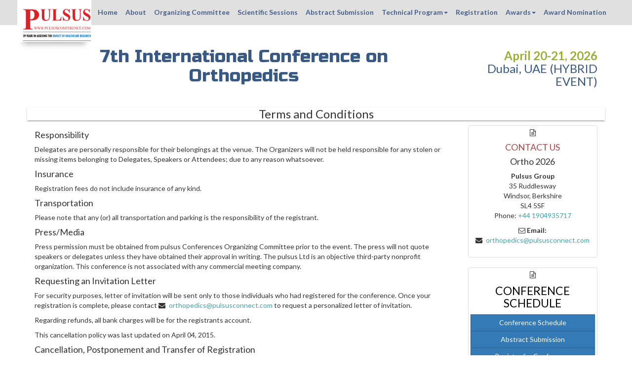

--- FILE ---
content_type: text/html; charset=UTF-8
request_url: https://ortho.cmesociety.com/cancellation-policy
body_size: 10910
content:
<!DOCTYPE html>
<html lang="en">
    <head>
        <script>

        (function(w,d,s,l,i){w[l]=w[l]||[];w[l].push({'gtm.start':
        new Date().getTime(),event:'gtm.js'});var f=d.getElementsByTagName(s)[0],
        j=d.createElement(s),dl=l!='dataLayer'?'&l='+l:'';j.async=true;j.src=
        'https://www.googletagmanager.com/gtm.js?id='+i+dl;f.parentNode.insertBefore(j,f);
        })(window,document,'script','dataLayer','');

        </script>
   
 
<!-- Google tag (gtag.js) -->

<script async src="https://www.googletagmanager.com/gtag/js?id="></script>
<script src="https://cdn.jsdelivr.net/npm/add-to-calendar-button@2" async defer></script>
<script>

  window.dataLayer = window.dataLayer || [];

  function gtag(){dataLayer.push(arguments);}

  gtag('js', new Date());

  gtag('config', "");

</script>

 <!-- Google Analytics Code Ends here -->
                  
        
        <meta charset="utf-8">
        <title>Cancellation Policy | Orthopedics Conferences | Dubai | UAE</title>
        <meta http-equiv="X-UA-Compatible" content="IE=edge">
        <meta name="viewport" content="width=device-width, initial-scale=1.0">
        <meta name="keywords" content="cancellation policy,orthopedics conferences 2026,orthopedics conference,bone,orthopedics,arthroscopy,orthopedics conferences,arthroscopy conferences,comments ortho">
        <meta name="description" content="Learn about the Ortho 2026 cancellation policy, including registration refunds, deadlines, and terms for attendee participation.">
        <link rel="stylesheet" href="https://fonts.googleapis.com/css?family=Lato:400,400i,700|Russo+One">
        <link href="https://maxcdn.bootstrapcdn.com/font-awesome/4.7.0/css/font-awesome.min.css" rel="stylesheet" integrity="sha384-wvfXpqpZZVQGK6TAh5PVlGOfQNHSoD2xbE+QkPxCAFlNEevoEH3Sl0sibVcOQVnN" crossorigin="anonymous">
        <link rel="stylesheet" href="https://maxcdn.bootstrapcdn.com/bootstrap/3.3.7/css/bootstrap.min.css" integrity="sha384-BVYiiSIFeK1dGmJRAkycuHAHRg32OmUcww7on3RYdg4Va+PmSTsz/K68vbdEjh4u" crossorigin="anonymous">
		<link rel="stylesheet" href="https://blueimp.github.io/Gallery/css/blueimp-gallery.min.css" type="text/css" />
        <link rel="stylesheet" href="https://d2cax41o7ahm5l.cloudfront.net/cs/css/bootstrap-image-gallery.min.css" type="text/css" />
        <link rel="stylesheet" href="https://d2cax41o7ahm5l.cloudfront.net/cme/css/jquery.mCustomScrollbar.min.css" />
        <link rel="stylesheet" href="https://d2cax41o7ahm5l.cloudfront.net/cme/css/style.min.css"/>
        <link rel="stylesheet" href="https://www.pulsusconference.com/assets/css/custom_style.css">


        <script type="application/ld+json">
                           [
                             {
                               "@context" : "https://schema.org/",
                               "@type": "Event",
                               "@id" : "https://ortho.cmesociety.com/",
                               "url" : "https://ortho.cmesociety.com/",
                               "name" : "Ortho 2026",
                               "description" : "Progress and Precision in Orthopedic Surgery",
                               "location": {
                               "@type": "Place",
                               "name": "Dubai",
                               "address": {
                               "@type": "PostalAddress",
                               "streetAddress": "Dubai",
                               "addressCountry": "Dubai"
                               }
                               },
                               "startDate" : "2026-04-20",
                               "endDate" : "2026-04-22"
                               }
                             ]
</script>
        
      <link rel="canonical" href="https://ortho.cmesociety.com/cancellation-policy" />

	<style>
            .error {
                color:red;
                font-size:13px;
            }
        
        #google_translate_li 
         {
           padding-left: 15px;
         }

        #google_translate_element div.goog-te-gadget-simple 
        {

         display: inline-block;
         background-color: transparent;
         border: 1px solid black;
         padding: 5px;
         margin: 0;

        }
       #google_translate_element div.goog-te-gadget-simple a.goog-te-menu-value 
        {

         color: white !important;
         text-decoration: none;
         font-size: 14px;

       }
      #google_translate_element div.goog-te-gadget-simple a.goog-te-menu-value:hover 
       {
         color: #ddd !important;
       }
      #google_translate_element div.goog-te-gadget-simple select 
      {
        color: white !important;
      }
      #google_translate_element div.goog-te-gadget-simple img 
      {
        display: none;
      }
      .VIpgJd-ZVi9od-xl07Ob-lTBxed 
      {
         color: black !important;
      }
   
        </style>	
<script type="text/javascript">
         function googleTranslateElementInit() 
         {

          new google.translate.TranslateElement({pageLanguage: 'en', includedLanguages: 'es,fr,ar,de,el,iw,ja,ko,la,no,pl,ru,sv,tr,uk,vi,zh-CN,zh-TW', layout: google.translate.TranslateElement.InlineLayout.SIMPLE}, 'google_translate_element');

         }
     </script>

<script type="text/javascript" src="//translate.google.com/translate_a/element.js?cb=googleTranslateElementInit"></script>
        
<!--[if lt IE 9]>
          <script src="https://oss.maxcdn.com/libs/html5shiv/3.7.0/html5shiv.js"></script>
          <script src="https://oss.maxcdn.com/libs/respond.js/1.3.0/respond.min.js"></script>
        <![endif]-->
        <link rel="shortcut icon" href="https://d2cax41o7ahm5l.cloudfront.net/cme/images/favicon.png">
  
                
    </head>
    <body data-id="4663">

    <noscript>
        <iframe src="https://www.googletagmanager.com/ns.html?id="

              height="0" width="0" style="display:none;visibility:hidden"></iframe>
    </noscript>

        <div id="CssFailCheck" class="hidden"></div>
        <header>
            <nav class="navbar navbar-default navbar-fixed-top">
                <div class="container-fluid">
                    <div class="navbar-header">
                        <button type="button" class="navbar-toggle collapsed" data-toggle="collapse" data-target="#navbar" aria-expanded="false" aria-controls="navbar"> <span class="sr-only">Toggle navigation</span> <span>MENU</span> </button>
                        <a href="https://ortho.cmesociety.com/" title="Home" class="navbar-brand box-shadow"><img src="https://www.cmesociety.com/assets/images/pulsus_main_logo_new_39.png" title="Pulsus" class="center-block" alt="Pulsus" style="max-width:150px;"></a> </div>
                    <div id="navbar" class="navbar-collapse collapse">
                        <ul class="nav navbar-nav">
                            <li><a href="https://ortho.cmesociety.com/" title="Home">Home</a></li>
                            
														<li><a href="https://ortho.cmesociety.com/about-us" title="About Us" >About</a></li>
                            <li><a href="https://ortho.cmesociety.com/organizing-committee" title="Organizing Committee">Organizing Committee</a></li>
                            <li><a href="https://ortho.cmesociety.com/call-for-abstracts" title="Scientific Sessions">Scientific Sessions</a></li>

                            <li><a href="https://ortho.cmesociety.com/abstract-submission" title="Submit your Abstract">Abstract Submission</a></li>

                            <li class="dropdown"> <a href="#" title="Technical Program" class="dropdown-toggle" data-toggle="dropdown">Technical Program<strong class="caret"></strong></a>
                                <ul class="dropdown-menu">
                                    <!-- <li><a href="/" title="Symposium &amp; Contact Details">Symposium &amp; Contact Details</a></li> -->
                                                                            <li><a href="https://ortho.cmesociety.com/scientific-program" title="Scientific Program">Scientific Program</a></li>
                                                                              
                                    <li><a href="https://ortho.cmesociety.com/poster-presentation" title="Poster Presentation">Poster Presentation</a></li>
                                    <li><a href="https://ortho.cmesociety.com/venue-hospitality" title="Venue and Hospitality">Venue &amp; Hospitality</a></li>


                                    <li><a href="https://ortho.cmesociety.com/conference-brochure" title="Conference Brochure">Brochure &amp; Contact Details</a></li>


                                    <li><a href="https://ortho.cmesociety.com/speaker-guidelines" title="Speaker Guidelines &amp; FAQs">Speaker Guidelines &amp; FAQs</a></li>
                                    <li><a href="https://ortho.cmesociety.com/cancellation-policy" title="Terms and Conditions">Terms &amp; Conditions</a></li>	
                                    <li><a href="https://ortho.cmesociety.com/sponsorship" title="Sponsors">Sponsors</a></li>
                                    <li><a href="https://ortho.cmesociety.com/exhibition" title="Exhibition">Exhibition</a></li>
                                
                                </ul>
                            </li>

                            <li><a href="https://ortho.cmesociety.com/registration" title="Click to Register">Registration</a></li>

                            <!-- <li class="dropdown"> <a href="#" title="Sponsors &amp; Exhibitors Details" class="dropdown-toggle" data-toggle="dropdown">Sponsors / Exhibitors<strong class="caret"></strong></a>
                                <ul class="dropdown-menu">
                                    <li><a href="" title="Sponsors">Sponsors</a></li>
                                    <li><a href="" title="Exhibition">Exhibition</a></li>
                                </ul>
                            </li> -->
                            <li class="dropdown"> <a href="#" title="Awards" class="dropdown-toggle" data-toggle="dropdown">Awards<strong class="caret"></strong></a>
                                <ul class="dropdown-menu">
                                    <li><a href="https://ortho.cmesociety.com/research-excellence-awards" title="Best Poster Presentation">Research Excellence Awards</a></li>
									<li><a href="https://ortho.cmesociety.com/best-poster-presentation" title="Best Poster Presentation">Best Poster</a></li>
                                    <li><a href="https://ortho.cmesociety.com/young-scientist-award" title="Young Scientist Award">Young Scientist Award</a></li>
                                    <!-- <li><a href="https://ortho.cmesociety.com/awards-nomination" title="Award Nomination">Award Nomination</a></li>
 -->
                                 <li><a href="https://ortho.cmesociety.com/help-desk" title="Help Desk">Help Desk</a></li>
                                                            </ul>
                            </li>
                            <li><a href="https://ortho.cmesociety.com/awards-nomination" title="Award Nomination">Award Nomination</a></li>
                             <!--                                 <li><a href="https://ortho.cmesociety.com/help-desk" title="Help Desk">Help Desk</a></li>
                             -->
                            <li><div id="google_translate_element" style="padding-top: 12px;"></div></li>
                        </ul>
                    </div>
                </div>
            </nav>
            
                    <div class="container">
                            <div class="row">
                                <div class="title-main clearfix"><div class="col-md-9">
                                        <div class="title text-center">
                                            <h1 class="text-primary text-shadow">
                                                7th International Conference on<br>Orthopedics</h1>
                                        </div>
                                </div>
                                    <div class="col-md-3">
                                   
                                        <p class="event text-right text-shadow h3">
                                            <strong class="text-success ">April 20-21, 2026 </strong><br>
                                            <span class="text-primary">Dubai, UAE (HYBRID EVENT)</span>
                                        </p>
                                    </div>
                            </div>
                    </div>
            </div>
        </header><div class="main-content">
<div class ="container">   
    <div class="row">
    <div class="clearfix text-center"><h4 class="heading-style box-shadow h3">Terms and Conditions</h4></div>
    <div class="col-md-9">
     
   <section>
   <div class="show-special">
   <h4>Responsibility </h4>
   <p>Delegates are personally responsible for their belongings at the venue. The Organizers will not be held responsible for any stolen or missing items belonging to Delegates, Speakers or Attendees; due to any reason whatsoever. 
</p>
   <h4>Insurance</h4>
   <p>Registration fees do not include insurance of any kind.</p>
   
   <h4>Transportation</h4>
   <p>Please note that any (or) all transportation and parking is the responsibility of the registrant.</p>
   
    <h4>Press/Media</h4>
   <p>Press permission must be obtained from pulsus Conferences Organizing Committee prior to the event. The press will not quote speakers or delegates unless they have obtained their approval in writing. The pulsus Ltd is an objective third-party nonprofit organization. This conference is not associated with any commercial meeting company.</p>
  
    <h4>Requesting an Invitation Letter</h4>
   <p>For security purposes, letter of invitation will be sent only to those individuals who had registered for the conference. Once your registration is complete, please contact <a href="mailto:orthopedics@pulsusconnect.com" title="Click to mail us">orthopedics@pulsusconnect.com</a> to request a personalized letter of invitation.</p>
   
   
     <p>Regarding refunds, all bank charges will be for the registrants account.</p>
   <p>This cancellation policy was last updated on April 04, 2015.</p>

  
</div>
</section>
<section>
<div class="content-box">
   <h4>Cancellation, Postponement and Transfer of Registration</h4>
 <p>All cancellations or modifications of registration must be made in writing to <a href="mailto:finance@pulsus.com">finance@pulsus.com</a></p>
 <h4>Cancellation Policy</h4>
 <p>If Pulsus Group cancels this event for any reason, you will receive a credit for 100% of the registration fee paid. You may use this credit for another <em>Pulsus Group</em> event which must occur within one year from the date of cancellation.</p>
<h4>Postponement</h4>
<p>If Pulsus Group postpones an event for any reason and you are unable or unwilling to attend on rescheduled dates, you will receive a credit for 100% of the registration fee paid. You may use this credit for another <em>Pulsus Ltd</em> event which must occur within one year from the date of postponement.</p>
<h4>Transfer of registration</h4>
<p>
All fully paid registrations are transferable to other persons from the same organization, if registered person is unable to attend the event. Transfers must be made by the registered person in writing to <a href="mailto: finance@pulsus.com">finance@pulsus.com</a> . Details must be included the full name of replacement person, their title, contact phone number and email address. All other registration details will be assigned to the new person unless otherwise specified.</p>
<p>
Registration can be transferred to one conference to another conference of <em>Pulsus Ltd</em> if the person is unable to attend one of conferences.</p>

<h5>However, Registration cannot be transferred if it is intimated within 14 days of respective conference.</h5>
<h5>The transferred registrations will not be eligible for Refund.</h5>
<h4>Visa Information</h4>
<p>Keeping in view of increased security measures, we would like to request all the participants to apply for Visa as soon as possible.</p>
<p> 
<em>Pulsus Ltd</em> will not directly contact embassies and consulates on behalf of visa applicants. All delegates or invitees should apply for Business Visa only.</p>
<p>
Important note for failed visa applications: Visa issues cannot come under the consideration of cancellation policy of <em>Pulsus Ltd</em>, including the inability to obtain a visa.</p>
<h4>Refund Policy:</h4>
<p>
If the registrant is unable to attend, and is not in a position to transfer his/her participation to another person or event, then the following refund arrangements apply:</p>
<h5>Keeping in view of advance payments towards Venue, Printing, Shipping, Hotels and other overheads, we had to keep Refund Policy is as following slabs-</h5>

<ul>
<li>Before 60 days of the conference: Eligible for Full Refund less $100 service Fee</li>
<li>Within 60-30 days of Conference: Eligible for 50% of payment Refund</li>
<li>Within 30 days of Conference: Not eligible for Refund</li>
<li>E-Poster Payments will not be refunded.</li>
</ul>


<h4>Accommodation Cancellation Policy:</h4>
<p>Accommodation Providers (Hotels) have their own cancellation policies, and they generally apply when cancellations are made less than 30 days prior to arrival. Please contact us as soon as possible, if you wish to cancel or amend your accommodation. Pulsus Ltd will advise the cancellation policy of your accommodation provider, prior to cancelling or amending your booking, to ensure you are fully aware of any non-refundable deposits.</p>
</div>
</section>
    
    </div>
    <div class="col-md-3">
    <aside>
    <div class="thumbnail border border-danger text-center">
    <p class="clearfix"><i class="fa fa-file-text-o" aria-hidden="true"></i></p>
    <h3 class="text-danger h4 text-uppercase">Contact Us</h3>
    <h4>Ortho 2026</h4>
    <address>
    <p><strong>Pulsus Group</strong><br>35 Ruddlesway<br>Windsor, Berkshire<br>SL4 5SF<br>    Phone: <a href="tel:+44 1904935717">+44 1904935717</a> 
<!-- <a href="tel:+18009820387" title="Phone Number"><i class="fa fa-phone"></i> USA/Canada Toll Free: +1-800-982-0387</a><br>
<a href="tel:08000885419" title="Phone Number"><i class="fa fa-phone"></i> UK Toll Free: +0-800-088-5419</a> -->
<br>
</p>
<p>
<strong><i class="fa fa-envelope-o"></i> Email:</strong> <a href="mailto:orthopedics@pulsusconnect.com" title="Click to mail us">orthopedics@pulsusconnect.com</a></p>
</address>
    </div>
    <div class="thumbnail border border-info text-center schedule">
    <p class="clearfix"><i class="fa fa-file-text-o" aria-hidden="true"></i></p>
    <h3 class="text-info h4 text-uppercase">Conference Schedule</h3>
    <ul class="list-unstyled">
          				                                 
                              <li><a class="btn btn-primary btn-block" href="https://ortho.cmesociety.com/scientific-program" title="Conference Schedule">Conference Schedule</a></li>

 <li><a class="btn btn-primary btn-block" href="https://ortho.cmesociety.com/abstract-submission" title="Abstract Submission">Abstract Submission</a></li>
            
            <li><a class="btn btn-primary btn-block" href="https://ortho.cmesociety.com/registration" title="Register for Conference">Register for Conference</a></li>
          </ul>
    </div>
    
    
    
    <div class="thumbnail border border-warning text-center">
    <p class="clearfix"><i class="fa fa-question" aria-hidden="true"></i></p>
    <h3 class="text-warning h4 text-uppercase">FAQs</h3>
    <p>Visit the <a href="https://ortho.cmesociety.com/speaker-guidelines" title="Frequently Asked Questions (FAQs)">Frequently Asked Questions (FAQs)</a> page for more information on abstract submissions.</p>
    </div>
    </aside>
    </div>
    </div>
  </div>
  
  </div>
  </div>
<!DOCTYPE html>
<html lang="en">
   <head>
   <link rel="stylesheet" href="https://www.pulsusconference.com/assets/css/custom_style.css">
   <style>
    .list-unstyled
    {
    font-size: 16px;
    line-height: 2;
   }
   </style>
</head>

<footer>
    <div class="container">
        <div class="row">    
            <div class="col-md-4">
                <div class="contact-info">
                    <h4 class=" footer-heading"><strong>Mail us at</strong></h4>
                    <p>Drop us an  email for Program enquiry.<br>
                    	<a href="mailto:orthopedics@pulsusconnect.com">orthopedics@pulsusconnect.com</a>    
                    </p>
                    <p>General  Queries.<br>
                        <a href="mailto:enquiries@pulsusforums.com">enquiries@pulsusforums.com</a></p>

                    <p>Sponsors /  Exhibiting / Advertising.<br>
                        <a href="mailto:orthopedics@pulsusconnect.com">orthopedics@pulsusconnect.com</a>
                        <br />
                        <a href="mailto:sponsors@pulsus.com">sponsors@pulsus.com</a>
                    </p>
                </div>
            </div>    
            <div class="col-md-4">
                <div class="reco-conf">
                                           <div class="reco-conf">

                            <h4 class="footer-heading text-center"><strong>Important Dates</strong></h4>

                            <p></p>

                            </div>
                                            <!-- <h4 class="footer-heading text-center"><strong>Recommended for you</strong></h4>
                    <ul class="list-unstyled">
                  
                        
                    //             <li><a href="https://" title="
<div style="border:1px solid #990000;padding-left:20px;margin:0 0 10px 0;">

<h4>A PHP Error was encountered</h4>

<p>Severity: Notice</p>
<p>Message:  Undefined variable: otherRConfereces</p>
<p>Filename: conference/conference_footer.php</p>
<p>Line Number: 73</p>


	<p>Backtrace:</p>
	
		
	
		
	
		
			<p style="margin-left:10px">
			File: /var/www/pulsus/conf/application/views/conference/conference_footer.php<br />
			Line: 73<br />
			Function: _error_handler			</p>

		
	
		
	
		
	
		
			<p style="margin-left:10px">
			File: /var/www/pulsus/conf/application/core/MY_Loader.php<br />
			Line: 11<br />
			Function: view			</p>

		
	
		
			<p style="margin-left:10px">
			File: /var/www/pulsus/conf/application/controllers/Conference.php<br />
			Line: 618<br />
			Function: conference_layout			</p>

		
	
		
	
		
			<p style="margin-left:10px">
			File: /var/www/pulsus/conf/index.php<br />
			Line: 321<br />
			Function: require_once			</p>

		
	

</div>
<div style="border:1px solid #990000;padding-left:20px;margin:0 0 10px 0;">

<h4>A PHP Error was encountered</h4>

<p>Severity: Notice</p>
<p>Message:  Undefined variable: conf</p>
<p>Filename: conference/conference_footer.php</p>
<p>Line Number: 73</p>


	<p>Backtrace:</p>
	
		
	
		
	
		
			<p style="margin-left:10px">
			File: /var/www/pulsus/conf/application/views/conference/conference_footer.php<br />
			Line: 73<br />
			Function: _error_handler			</p>

		
	
		
	
		
	
		
			<p style="margin-left:10px">
			File: /var/www/pulsus/conf/application/core/MY_Loader.php<br />
			Line: 11<br />
			Function: view			</p>

		
	
		
			<p style="margin-left:10px">
			File: /var/www/pulsus/conf/application/controllers/Conference.php<br />
			Line: 618<br />
			Function: conference_layout			</p>

		
	
		
	
		
			<p style="margin-left:10px">
			File: /var/www/pulsus/conf/index.php<br />
			Line: 321<br />
			Function: require_once			</p>

		
	

</div>" target="_blank">
<div style="border:1px solid #990000;padding-left:20px;margin:0 0 10px 0;">

<h4>A PHP Error was encountered</h4>

<p>Severity: Notice</p>
<p>Message:  Undefined variable: otherRConfereces</p>
<p>Filename: conference/conference_footer.php</p>
<p>Line Number: 73</p>


	<p>Backtrace:</p>
	
		
	
		
	
		
			<p style="margin-left:10px">
			File: /var/www/pulsus/conf/application/views/conference/conference_footer.php<br />
			Line: 73<br />
			Function: _error_handler			</p>

		
	
		
	
		
	
		
			<p style="margin-left:10px">
			File: /var/www/pulsus/conf/application/core/MY_Loader.php<br />
			Line: 11<br />
			Function: view			</p>

		
	
		
			<p style="margin-left:10px">
			File: /var/www/pulsus/conf/application/controllers/Conference.php<br />
			Line: 618<br />
			Function: conference_layout			</p>

		
	
		
	
		
			<p style="margin-left:10px">
			File: /var/www/pulsus/conf/index.php<br />
			Line: 321<br />
			Function: require_once			</p>

		
	

</div>
<div style="border:1px solid #990000;padding-left:20px;margin:0 0 10px 0;">

<h4>A PHP Error was encountered</h4>

<p>Severity: Notice</p>
<p>Message:  Undefined variable: conf</p>
<p>Filename: conference/conference_footer.php</p>
<p>Line Number: 73</p>


	<p>Backtrace:</p>
	
		
	
		
	
		
			<p style="margin-left:10px">
			File: /var/www/pulsus/conf/application/views/conference/conference_footer.php<br />
			Line: 73<br />
			Function: _error_handler			</p>

		
	
		
	
		
	
		
			<p style="margin-left:10px">
			File: /var/www/pulsus/conf/application/core/MY_Loader.php<br />
			Line: 11<br />
			Function: view			</p>

		
	
		
			<p style="margin-left:10px">
			File: /var/www/pulsus/conf/application/controllers/Conference.php<br />
			Line: 618<br />
			Function: conference_layout			</p>

		
	
		
	
		
			<p style="margin-left:10px">
			File: /var/www/pulsus/conf/index.php<br />
			Line: 321<br />
			Function: require_once			</p>

		
	

</div>, 
<div style="border:1px solid #990000;padding-left:20px;margin:0 0 10px 0;">

<h4>A PHP Error was encountered</h4>

<p>Severity: Notice</p>
<p>Message:  Undefined variable: otherRConfereces</p>
<p>Filename: conference/conference_footer.php</p>
<p>Line Number: 73</p>


	<p>Backtrace:</p>
	
		
	
		
	
		
			<p style="margin-left:10px">
			File: /var/www/pulsus/conf/application/views/conference/conference_footer.php<br />
			Line: 73<br />
			Function: _error_handler			</p>

		
	
		
	
		
	
		
			<p style="margin-left:10px">
			File: /var/www/pulsus/conf/application/core/MY_Loader.php<br />
			Line: 11<br />
			Function: view			</p>

		
	
		
			<p style="margin-left:10px">
			File: /var/www/pulsus/conf/application/controllers/Conference.php<br />
			Line: 618<br />
			Function: conference_layout			</p>

		
	
		
	
		
			<p style="margin-left:10px">
			File: /var/www/pulsus/conf/index.php<br />
			Line: 321<br />
			Function: require_once			</p>

		
	

</div>
<div style="border:1px solid #990000;padding-left:20px;margin:0 0 10px 0;">

<h4>A PHP Error was encountered</h4>

<p>Severity: Notice</p>
<p>Message:  Undefined variable: conf</p>
<p>Filename: conference/conference_footer.php</p>
<p>Line Number: 73</p>


	<p>Backtrace:</p>
	
		
	
		
	
		
			<p style="margin-left:10px">
			File: /var/www/pulsus/conf/application/views/conference/conference_footer.php<br />
			Line: 73<br />
			Function: _error_handler			</p>

		
	
		
	
		
	
		
			<p style="margin-left:10px">
			File: /var/www/pulsus/conf/application/core/MY_Loader.php<br />
			Line: 11<br />
			Function: view			</p>

		
	
		
			<p style="margin-left:10px">
			File: /var/www/pulsus/conf/application/controllers/Conference.php<br />
			Line: 618<br />
			Function: conference_layout			</p>

		
	
		
	
		
			<p style="margin-left:10px">
			File: /var/www/pulsus/conf/index.php<br />
			Line: 321<br />
			Function: require_once			</p>

		
	

</div></a></li> 

                    //                                 //                 <li><a href="https://" title="
<div style="border:1px solid #990000;padding-left:20px;margin:0 0 10px 0;">

<h4>A PHP Error was encountered</h4>

<p>Severity: Notice</p>
<p>Message:  Undefined variable: conf</p>
<p>Filename: conference/conference_footer.php</p>
<p>Line Number: 84</p>


	<p>Backtrace:</p>
	
		
	
		
	
		
			<p style="margin-left:10px">
			File: /var/www/pulsus/conf/application/views/conference/conference_footer.php<br />
			Line: 84<br />
			Function: _error_handler			</p>

		
	
		
	
		
	
		
			<p style="margin-left:10px">
			File: /var/www/pulsus/conf/application/core/MY_Loader.php<br />
			Line: 11<br />
			Function: view			</p>

		
	
		
			<p style="margin-left:10px">
			File: /var/www/pulsus/conf/application/controllers/Conference.php<br />
			Line: 618<br />
			Function: conference_layout			</p>

		
	
		
	
		
			<p style="margin-left:10px">
			File: /var/www/pulsus/conf/index.php<br />
			Line: 321<br />
			Function: require_once			</p>

		
	

</div>
<div style="border:1px solid #990000;padding-left:20px;margin:0 0 10px 0;">

<h4>A PHP Error was encountered</h4>

<p>Severity: Notice</p>
<p>Message:  Undefined index: </p>
<p>Filename: conference/conference_footer.php</p>
<p>Line Number: 84</p>


	<p>Backtrace:</p>
	
		
	
		
	
		
			<p style="margin-left:10px">
			File: /var/www/pulsus/conf/application/views/conference/conference_footer.php<br />
			Line: 84<br />
			Function: _error_handler			</p>

		
	
		
	
		
	
		
			<p style="margin-left:10px">
			File: /var/www/pulsus/conf/application/core/MY_Loader.php<br />
			Line: 11<br />
			Function: view			</p>

		
	
		
			<p style="margin-left:10px">
			File: /var/www/pulsus/conf/application/controllers/Conference.php<br />
			Line: 618<br />
			Function: conference_layout			</p>

		
	
		
	
		
			<p style="margin-left:10px">
			File: /var/www/pulsus/conf/index.php<br />
			Line: 321<br />
			Function: require_once			</p>

		
	

</div>" target="_blank">
<div style="border:1px solid #990000;padding-left:20px;margin:0 0 10px 0;">

<h4>A PHP Error was encountered</h4>

<p>Severity: Notice</p>
<p>Message:  Undefined variable: conf</p>
<p>Filename: conference/conference_footer.php</p>
<p>Line Number: 84</p>


	<p>Backtrace:</p>
	
		
	
		
	
		
			<p style="margin-left:10px">
			File: /var/www/pulsus/conf/application/views/conference/conference_footer.php<br />
			Line: 84<br />
			Function: _error_handler			</p>

		
	
		
	
		
	
		
			<p style="margin-left:10px">
			File: /var/www/pulsus/conf/application/core/MY_Loader.php<br />
			Line: 11<br />
			Function: view			</p>

		
	
		
			<p style="margin-left:10px">
			File: /var/www/pulsus/conf/application/controllers/Conference.php<br />
			Line: 618<br />
			Function: conference_layout			</p>

		
	
		
	
		
			<p style="margin-left:10px">
			File: /var/www/pulsus/conf/index.php<br />
			Line: 321<br />
			Function: require_once			</p>

		
	

</div>
<div style="border:1px solid #990000;padding-left:20px;margin:0 0 10px 0;">

<h4>A PHP Error was encountered</h4>

<p>Severity: Notice</p>
<p>Message:  Undefined index: </p>
<p>Filename: conference/conference_footer.php</p>
<p>Line Number: 84</p>


	<p>Backtrace:</p>
	
		
	
		
	
		
			<p style="margin-left:10px">
			File: /var/www/pulsus/conf/application/views/conference/conference_footer.php<br />
			Line: 84<br />
			Function: _error_handler			</p>

		
	
		
	
		
	
		
			<p style="margin-left:10px">
			File: /var/www/pulsus/conf/application/core/MY_Loader.php<br />
			Line: 11<br />
			Function: view			</p>

		
	
		
			<p style="margin-left:10px">
			File: /var/www/pulsus/conf/application/controllers/Conference.php<br />
			Line: 618<br />
			Function: conference_layout			</p>

		
	
		
	
		
			<p style="margin-left:10px">
			File: /var/www/pulsus/conf/index.php<br />
			Line: 321<br />
			Function: require_once			</p>

		
	

</div>, 
<div style="border:1px solid #990000;padding-left:20px;margin:0 0 10px 0;">

<h4>A PHP Error was encountered</h4>

<p>Severity: Notice</p>
<p>Message:  Undefined variable: conf</p>
<p>Filename: conference/conference_footer.php</p>
<p>Line Number: 84</p>


	<p>Backtrace:</p>
	
		
	
		
	
		
			<p style="margin-left:10px">
			File: /var/www/pulsus/conf/application/views/conference/conference_footer.php<br />
			Line: 84<br />
			Function: _error_handler			</p>

		
	
		
	
		
	
		
			<p style="margin-left:10px">
			File: /var/www/pulsus/conf/application/core/MY_Loader.php<br />
			Line: 11<br />
			Function: view			</p>

		
	
		
			<p style="margin-left:10px">
			File: /var/www/pulsus/conf/application/controllers/Conference.php<br />
			Line: 618<br />
			Function: conference_layout			</p>

		
	
		
	
		
			<p style="margin-left:10px">
			File: /var/www/pulsus/conf/index.php<br />
			Line: 321<br />
			Function: require_once			</p>

		
	

</div>
<div style="border:1px solid #990000;padding-left:20px;margin:0 0 10px 0;">

<h4>A PHP Error was encountered</h4>

<p>Severity: Notice</p>
<p>Message:  Undefined index: </p>
<p>Filename: conference/conference_footer.php</p>
<p>Line Number: 84</p>


	<p>Backtrace:</p>
	
		
	
		
	
		
			<p style="margin-left:10px">
			File: /var/www/pulsus/conf/application/views/conference/conference_footer.php<br />
			Line: 84<br />
			Function: _error_handler			</p>

		
	
		
	
		
	
		
			<p style="margin-left:10px">
			File: /var/www/pulsus/conf/application/core/MY_Loader.php<br />
			Line: 11<br />
			Function: view			</p>

		
	
		
			<p style="margin-left:10px">
			File: /var/www/pulsus/conf/application/controllers/Conference.php<br />
			Line: 618<br />
			Function: conference_layout			</p>

		
	
		
	
		
			<p style="margin-left:10px">
			File: /var/www/pulsus/conf/index.php<br />
			Line: 321<br />
			Function: require_once			</p>

		
	

</div></a></li>

                    //                                     </ul> -->
                </div>
               
                
            </div>
         <div class="col-md-4">
                <h4 class="footer-heading text-center"><strong>Contact</strong></h4>
                                                <form class="form-horizontal" method="post" action="https://ortho.cmesociety.com">
                    <div class="form-group">
                        <label for="inputName" class="col-sm-3 control-label text-uppercase">Name</label>
                        <div class="col-sm-9">
                            <input class="form-control" id="inputName" name="inputName" placeholder="Name" type="text">
                                                    </div>
                    </div>
                    <div class="form-group">
                        <label for="inputEmail" class="col-sm-3 control-label text-uppercase">Email</label>
                        <div class="col-sm-9">
                            <input class="form-control" id="inputEmail" name="inputEmail" placeholder="Email" type="email">
                                                    </div>
                    </div>
                    <div class="form-group">
                        <label for="inputEmail" class="col-sm-3 control-label text-uppercase">Phone</label>
                        <div class="col-sm-9">
                            <input class="form-control" id="inputphone" name="inputphone" placeholder="Phone" type="phone">
                                                    </div>
                    </div>

                    <div class="form-group">
                        <label for="inputMessage" class="col-sm-3 control-label text-uppercase">Message</label>
                        <div class="col-sm-9">
                            <input class="form-control" rows="3" id="inputMessage" name="inputMessage" placeholder="Query" />
                                                    </div>
                    </div>

                      <div class="form-group">
                          <label for="inputMessage" class="col-sm-3 control-label text-uppercase">Captcha</label>
                        <div class="col-sm-9">
                                <div class="g-recaptcha" data-sitekey="6LcgujkUAAAAAMPFT9h_kXfeTtidOfVYDTripFF6"></div>
                                                                
                        </div>

                    </div>
                    <div class="form-group">
                        <div class="col-sm-offset-3 col-sm-9">
                            <button type="submit" class="btn btn-primary text-uppercase"><strong>Send</strong></button>
                        </div>
                    </div>
                </form>

            </div>
            <div class="col-md-12">
                <div class="text-center">

                    <h4><strong>Our Social Presence</strong></h4>
                    <ul class="social-icons icon-rotate icon-circle list-inline">
                                                    <li> <a href="https://www.facebook.com/pulsus.confer.7/" target="_blank"><i class="fa fa-facebook"></i></a></li>
                            <!-- <li> <a href="https://www.facebook.com/PulsusConferences" target="_blank"><i class="fa fa-facebook"></i></a></li> -->
                                
                            <li> <a href="https://x.com/Pulsusmeetings" target="_blank"><i class="fa fa-twitter"></i></a></li>
                                                    <li> <a href="https://uk.linkedin.com/company/pulsus-conference" target="_blank"><i class="fa fa-linkedin"></i></a></li>
                                                        <li> <a href="https://www.youtube.com/channel/UChfboH3YrUru1ARuP0jTHiA" target="_blank"><i class="fa fa-youtube"></i></a></li>
                                                        <li> <a href="https://in.pinterest.com/pulsusconferences/" target="_blank"><i class="fa fa-pinterest"></i></a></li>
                                                    <li> <a href="https://www.instagram.com/pulsus_conference/" target="_blank" ><i style="background-color:red;" class="fa fa-instagram"></i></a></li>
                            
                    </ul>   
                </div>

            </div>
        </div>
        <div class="tiny-content">
            <h6>Authorization Policy</h6>
            <p class="text-justify"><small>By registering for the conference you grant permission to pulsus Group to photograph, film or record and use your name, likeness, image, voice and comments and to publish, reproduce, exhibit, distribute, broadcast, edit and/or digitize the resulting images and materials in publications, advertising materials, or in any other form worldwide without compensation. Taking of photographs and/or videotaping during any session is prohibited. Contact us for any queries.</small></p>
        </div>
    </div>
	
	
	
	<footer class="main-footer">
        <div class="container-fulid">
	<div class="conferences-list childfooter">
            <div class="col-md-4">
                <div>
                    <h4 class="text-center">Conferences By Destination</h4>
                    <div class="col-md-4 col-sm-4 col-xs-6">
                        <div class="conferences-list-country notrequired">
                            <ul class="list-unstyled">
                                <li class="sprite Australia"><a href="https://www.pulsusconference.com/australia-meetings-workshops " title="Australia Conferences">Australia</a></li>
                                <li class="sprite Austria"><a href="https://www.pulsusconference.com/austria-meetings-workshops" title="Austria Conferences">Austria</a></li>
                                <li class="sprite Brazil"><a href="https://www.pulsusconference.com/brazil-meetings-workshops" title="Brazil Conferences">Brazil</a></li>
                                <li class="sprite Canada"><a href="https://www.pulsusconference.com/canada-meetings-workshops" title="Canada Conferences">Canada</a></li>                   <li class="sprite China"><a href="https://www.pulsusconference.com//china-meetings-workshops" title="China Conferences">China</a></li>
                                <li class="sprite Denmark"><a href="https://www.pulsusconference.com/denmark-meetings-workshops" title="Denmark Conferences">Denmark</a></li>
                                <li class="sprite Finland"><a href="https://www.pulsusconference.com/finland-meetings-workshops" title="Finland Conferences">Finland</a></li>
                                <li class="sprite France"><a href="https://www.pulsusconference.com/france-meetings-workshops" title="France Conferences">France</a></li>
                                <li class="sprite Germany"><a href="https://www.pulsusconference.com/germany-meetings-workshops" title="Germany Conferences">Germany</a></li>
                                <li class="sprite HongKong"><a href="https://www.pulsusconference.com/hong-kong-meetings-workshops" title="Hong Kong Conferences">Hong Kong</a></li>
                                <li class="sprite India"><a href="https://www.pulsusconference.com/india-meetings-workshops" title="India Conferences">India</a></li>
                            </ul>
                        </div>
                    </div>
                    <div class="col-md-4 col-sm-4 col-xs-6">
                        <div class="conferences-list-country">
                            <ul class="list-unstyled">
                                <li class="sprite Indonesia"><a href="https://www.pulsusconference.com/indonesia-meetings-workshops" title="Indonesia Conferences">Indonesia</a></li>
                                <li class="sprite Italy"><a href="https://www.pulsusconference.com/italy-meetings-workshops" title="Italy Conferences">Italy</a></li>
                                <li class="sprite Japan"><a href="https://www.pulsusconference.com/japan-meetings-workshops" title="Japan Conferences">Japan</a></li>
                                <li class="sprite Malaysia"><a href="https://www.pulsusconference.com/malaysia-meetings-workshops" title="Malaysia Conferences">Malaysia</a></li>
                                <li class="sprite Mexico"><a href="https://www.pulsusconference.com/mexico-meetings-workshops" title="Mexico Conferences">Mexico</a></li>
                                <li class="sprite Netherlands"><a href="https://www.pulsusconference.com/netherlands-meetings-workshops" title="Netherlands Conferences">Netherlands</a></li>
                                <li class="sprite NewZealand"><a href="https://www.pulsusconference.com/newzealand-meetings-workshops" title="New Zealand Conferences">New Zealand</a></li>
                                <li class="sprite Norway"><a href="https://www.pulsusconference.com/norway-meetings-workshops" title="Norway Conferences">Norway</a></li>
                                <li class="sprite Philippines"><a href="https://www.pulsusconference.com/philippines-meetings-workshops" title="Philippines Conferences">Philippines</a></li>
                                <li class="sprite Poland"><a href="https://www.pulsusconference.com/poland-meetings-workshops" title="Poland Conferences">Poland</a></li>
                                <li class="sprite Singapore"><a href="https://www.pulsusconference.com/singapore-meetings-workshops" title="Singapore Conferences">Singapore</a></li>
                            </ul>
                        </div>
                    </div>
                    <div class="col-md-4 col-sm-4 col-xs-6">
                        <div class="conferences-list-country">
                            <ul class="list-unstyled">
                                <!--<li class="sprite SouthKorea"><a href="https://www.pulsusconference.com/south-korea-meetings-workshops" title="South Korea Conferences">South Korea</a></li>-->
                                <li class="sprite Spain"><a href="https://www.pulsusconference.com/spain-meetings-workshops" title="Spain Conferences">Spain</a></li>
                                <li class="sprite Switzerland"><a href="https://www.pulsusconference.com/switzerland-meetings-workshops" title="Switzerland Conferences">Switzerland</a></li>
                                <li class="sprite Taiwan"><a href="https://www.pulsusconference.com/taiwan-meetings-workshops" title="Taiwan Conferences">Taiwan</a></li>
                                <li class="sprite Thailand"><a href="https://www.pulsusconference.com/thailand-meetings-workshops" title="Thailand Conferences">Thailand</a></li>
                                <!--<li class="sprite Turkey"><a href="https://www.pulsusconference.com/turkey-meetings-workshops" title="Turkey Conferences">Turkey</a></li>
                                <li class="sprite UAE"><a href="https://www.pulsusconference.com/uae-meetings-workshops" title="UAE Conferences">UAE</a></li>-->
                                <li class="sprite Usa"><a href="https://www.pulsusconference.com/usa-meetings-workshops" title="USA Conferences">USA</a></li>
                                <li class="sprite UK"><a href="https://www.pulsusconference.com/uk-meetings-workshops" title="UK Conferences">UK</a></li>
                            </ul>
                        </div>
                    </div>
                </div>
            </div>

            <div class="col-md-8">
                <div>
                    <h4 class="text-center">Conferences By Subject</h4>

                    <div class="col-md-3 col-sm-3 col-xs-6"><div class="conferences-list-subject"><ul class="list-unstyled"><li><a href="https://www.pulsusconference.com/agriculture-meetings-workshops">Agriculture</a></li><li><a href="https://www.pulsusconference.com/alternative-healthcare-meetings-workshops">Alternative Healthcare</a></li><li><a href="https://www.pulsusconference.com/anaesthesiology-meetings-workshops">Anaesthesiology</a></li><li><a href="https://www.pulsusconference.com/aquaculture-meetings-workshops">Aquaculture</a></li><li><a href="https://www.pulsusconference.com/biochemistry-meetings-workshops">Biochemistry</a></li><li><a href="https://www.pulsusconference.com/biotechnology-meetings-workshops">Biotechnology</a></li><li><a href="https://www.pulsusconference.com/cardiology-meetings-workshops">Cardiology</a></li><li><a href="https://www.pulsusconference.com/chemistry-meetings-workshops">Chemistry</a></li><li><a href="https://www.pulsusconference.com/data-science-and-machine-learning-meetings-workshops">Data Science and Machine Learning</a></li><li><a href="https://www.pulsusconference.com/dentistry-meetings-workshops">Dentistry</a></li></ul></div></div><div class="col-md-3 col-sm-3 col-xs-6"><div class="conferences-list-subject"><ul class="list-unstyled"><li><a href="https://www.pulsusconference.com/dermatology-meetings-workshops">Dermatology</a></li><li><a href="https://www.pulsusconference.com/diabetes-endocrinology-meetings-workshops">Diabetes & Endocrinology</a></li><li><a href="https://www.pulsusconference.com/ent-meetings-workshops">ENT</a></li><li><a href="https://www.pulsusconference.com/environmental-sciences-meetings-workshops">Environmental Sciences</a></li><li><a href="https://www.pulsusconference.com/food-meetings-workshops">Food</a></li><li><a href="https://www.pulsusconference.com/gastroenterology-meetings-workshops">Gastroenterology</a></li><li><a href="https://www.pulsusconference.com/genetics-molecular-biology-meetings-workshops">Genetics & Molecular Biology</a></li><li><a href="https://www.pulsusconference.com/geology-earth-science-meetings-workshops">Geology & Earth science</a></li><li><a href="https://www.pulsusconference.com/reproductive-medicine-women-healthcare-meetings-workshops">Gynecology & Women's Health </a></li><li><a href="https://www.pulsusconference.com/healthcare-meetings-workshops">Healthcare</a></li><li><a href="https://www.pulsusconference.com/hematology-meetings-workshops">Hematology</a></li></ul></div></div><div class="col-md-3 col-sm-3 col-xs-6"><div class="conferences-list-subject"><ul class="list-unstyled"><li><a href="https://www.pulsusconference.com/immunology-meetings-workshops">Immunology</a></li><li><a href="https://www.pulsusconference.com/infectious-diseases-meetings-workshops">Infectious Diseases</a></li><li><a href="https://www.pulsusconference.com/materials-science-meetings-workshops">Materials Science</a></li><li><a href="https://www.pulsusconference.com/medical-meetings-workshops">Medical</a></li><li><a href="https://www.pulsusconference.com/microbiology-meetings-workshops">Microbiology</a></li><li><a href="https://www.pulsusconference.com/nanotechnology-meetings-workshops">Nanotechnology</a></li><li><a href="https://www.pulsusconference.com/nephrology-meetings-workshops">Nephrology</a></li><li><a href="https://www.pulsusconference.com/neuroscience-meetings-workshops">Neuroscience</a></li><li><a href="https://www.pulsusconference.com/nursing-meetings-workshops">Nursing</a></li><li><a href="https://www.pulsusconference.com/nutrition-meetings-workshops">Nutrition</a></li><li><a href="https://www.pulsusconference.com/obesity-meetings-workshops">Obesity</a></li></ul></div></div><div class="col-md-3 col-sm-3 col-xs-6"><div class="conferences-list-subject"><ul class="list-unstyled"><li><a href="https://www.pulsusconference.com/oncology-cancer-meetings-workshops">Oncology & Cancer</a></li><li><a href="https://www.pulsusconference.com/ophthalmology-meetings-workshops">Ophthalmology</a></li><li><a href="https://www.pulsusconference.com/pathology-meetings-workshops">Pathology</a></li><li><a href="https://www.pulsusconference.com/pediatrics-meetings-workshops">Pediatrics</a></li><li><a href="https://www.pulsusconference.com/pharmaceutical-sciences-meetings-workshops">Pharmaceutical Sciences</a></li><li><a href="https://www.pulsusconference.com/physical-therapy-rehabilitation-meetings-workshops">Physical Therapy Rehabilitation</a></li><li><a href="https://www.pulsusconference.com/physics-meetings-workshops">Physics</a></li><li><a href="https://www.pulsusconference.com/psychiatry-meetings-workshops">Psychiatry</a></li><li><a href="https://www.pulsusconference.com/pulmonology-meetings-workshops">Pulmonology</a></li><li><a href="https://www.pulsusconference.com/rheumatology-meetings-workshops">Rheumatology</a></li></ul></div></div><div class="col-md-3 col-sm-3 col-xs-6"><div class="conferences-list-subject"><ul class="list-unstyled"><li><a href="https://www.pulsusconference.com/surgery-meetings-workshops">Surgery</a></li><li><a href="https://www.pulsusconference.com/toxicology-meetings-workshops">Toxicology</a></li><li><a href="https://www.pulsusconference.com/vaccines-meetings-workshops">Vaccines</a></li><li><a href="https://www.pulsusconference.com/veterinary-meetings-workshops">Veterinary</a></li></ul></div></div>

                </div>
            </div>
            <div class="clearfix"></div>
        </div>
    </div>
    
    </footer>
    <div class="footer-bottom">
        <div class="container">
            <div class="row">
                <div class="col-md-8 ">
                    <div class="row">
                        <div class="col-sm-2"> <a href="https://www.pulsusconference.com/" title="Pulsus Conferences"><img src="https://www.cmesociety.com/assets/images/PULUS-Conference-Logo.png"  alt="39 years of Pulsus" title="39 years of Pulsus" class="img-responsive"></a></div>
                        <div class="col-sm-10">
                            <ul class="list-inline">
                                <li><a href="https://www.pulsusconference.com/" title="Pulsus Conferences" class="text-uppercase"><strong>Home</strong></a></li>
                                <li><a href="https://www.pulsusconference.com/about" title="About Pulsus Conferences" class="text-uppercase"><strong>About us</strong></a></li>
                                <!-- <li><a href="https://www.pulsus.com/" title="Explore Our Journals" class="text-uppercase"><strong>Journals</strong></a></li> -->
                                <li><a href="https://www.pulsusconference.com/" title="Explore Our Conferences" class="text-uppercase"><strong>Conferences</strong></a></li>
                                <li><a href="https://www.pulsusconference.com/contact-us" title="Contact" class="text-uppercase"><strong>Contact</strong></a></li>
                            </ul>
                        </div>
                    </div>

 
                </div>
                <div class="col-md-4"><p>Copyright &copy; 2022-2023 <a href="https://www.pulsus.com/" target="_blank" alt="Pulsus_home" title="Pulsus">Pulsus</a>, All Rights Reserved.</p></div>
            </div>
        </div>

    </div>
</footer>
<script src="https://ajax.googleapis.com/ajax/libs/jquery/3.1.1/jquery.min.js"></script>
<script>window.jQuery || document.write('<script src="https://s3.amazonaws.com/conferenceseries/js/jquery-1.11.2.min.js"><\/script>')</script> 
<script src='https://www.google.com/recaptcha/api.js'></script>

<script src="https://maxcdn.bootstrapcdn.com/bootstrap/3.3.4/js/bootstrap.min.js"></script> 

<script>if (typeof ($.fn.modal) === 'undefined') {
        document.write('<script src="https://s3.amazonaws.com/conferenceseries/js/bootstrap.min.js"><\/script>')
    }
</script>

<script>
    $(function () {
        if ($('#CssFailCheck').is(':visible') === true) {
            $('<link rel="stylesheet" type="text/css" href="https://s3.amazonaws.com/conferenceseries/css/bootstrap.min.css">').prependTo('head');
        }
    });
</script> 
<script>
// use local font-awesome file as fallback if font-awesome CDN fails
    (function ($) {
        var $span = $('<span class="fa" style="display:none"></span>').prependTo('body');
        if ($span.css('fontFamily') !== 'FontAwesome') {
            // Fallback Link
            $('head').prepend('<link href="https://s3.amazonaws.com/conferenceseries/css/font-awesome.min.css" rel="stylesheet">');
        }
        $span.remove();
    })(jQuery);
</script>
<script src="https://d2cax41o7ahm5l.cloudfront.net/cme/js/jquery.mCustomScrollbar.concat.min.js"></script> 

<script src="https://d2cax41o7ahm5l.cloudfront.net/cme/js/scripts.min.js"></script>
<!-- 02-08-2021 <script src="https://blueimp.github.io/Gallery/js/jquery.blueimp-gallery.min.js"></script> -->
<script src="https://d2cax41o7ahm5l.cloudfront.net/cs/js/bootstrap-image-gallery.min.js"></script>



<!--<script type="text/javascript">function add_chatinline(){var hccid=68123520;var nt=document.createElement("script");nt.async=true;nt.src="https://mylivechat.com/chatinline.aspx?hccid="+hccid;var ct=document.getElementsByTagName("script")[0];ct.parentNode.insertBefore(nt,ct);}
add_chatinline(); </script>-->


 <!-- <script type="text/javascript">function add_chatinline(){var hccid=91095764;var nt=document.createElement("script");nt.async=true;nt.src="https://mylivechat.com/chatinline.aspx?hccid="+hccid;var ct=document.getElementsByTagName("script")[0];ct.parentNode.insertBefore(nt,ct);}
add_chatinline(); </script>	 -->	


<!-- <script>
    window.fbAsyncInit = function () {
        FB.init({
            appId: '200762454114563',
            autoLogAppEvents: true,
            xfbml: true,
            version: 'v3.0'
        });
    };

    (function (d, s, id) {
        var js, fjs = d.getElementsByTagName(s)[0];
        if (d.getElementById(id)) {
            return;
        }
        js = d.createElement(s);
        js.id = id;
        js.src = "https://connect.facebook.net/en_US/sdk/xfbml.customerchat.js";
        fjs.parentNode.insertBefore(js, fjs);
    }(document, 'script', 'facebook-jssdk'));
</script> -->

<!--Rheumatology--><div class = "fb-customerchat" attribution = "setup_tool" page_id = "https://www.facebook.com/" source="https://ortho.cmesociety.com/"></div>
<script>

    $(document).ready(function () {

     $(".country_name").change(function(){

            $country = $(this).val();

            if($country == 'India')
            {
                $('#ccavenue').val('');
                $('#stripe').val('stripe');
            }
            else
            {
                $('#stripe').val('');
                $('#ccavenue').val('ccavenue');
            }
    });


        // Set the date we're counting down to
        var countDownDate = new Date('April 20, 2026').getTime();
       // var countDownDate = new Date("Sep 5, 2019 15:37:25").getTime();

        // Update the count down every 1 second
        var x = setInterval(function () {

            // Get todays date and time
            var now = new Date().getTime();

            // Find the distance between now an the count down date
            var distance = countDownDate - now;

            // Time calculations for days, hours, minutes and seconds
            var days = Math.floor(distance / (1000 * 60 * 60 * 24));
            var hours = Math.floor((distance % (1000 * 60 * 60 * 24)) / (1000 * 60 * 60));
            var minutes = Math.floor((distance % (1000 * 60 * 60)) / (1000 * 60));
            var seconds = Math.floor((distance % (1000 * 60)) / 1000);

            // Output the result in an element with id="demo"
           document.getElementById("timer").innerHTML = "<div class='start-in'>start in:</div><span class='text-danger'>" + days + "</span><span class='timer_span'>days  </span>: <span class='text-primary'>" + hours + "</span><span class='timer_span'>hour</span>: <span class='text-success'>"+ minutes + "</span><span class='timer_span'>mins  </span>: <span class='text-warning'>" + seconds + "</span><span class='timer_span'>secs  </span>";
            // If the count down is over, write some text 
            if (distance < 0) {
                clearInterval(x);
                document.getElementById("timer").innerHTML = "EXPIRED";
            }
        }, 1000);




    });

    

</script>
<script defer src="https://static.cloudflareinsights.com/beacon.min.js/vcd15cbe7772f49c399c6a5babf22c1241717689176015" integrity="sha512-ZpsOmlRQV6y907TI0dKBHq9Md29nnaEIPlkf84rnaERnq6zvWvPUqr2ft8M1aS28oN72PdrCzSjY4U6VaAw1EQ==" data-cf-beacon='{"version":"2024.11.0","token":"f070e881a9fb4ec3b8d54fad2db7cc13","r":1,"server_timing":{"name":{"cfCacheStatus":true,"cfEdge":true,"cfExtPri":true,"cfL4":true,"cfOrigin":true,"cfSpeedBrain":true},"location_startswith":null}}' crossorigin="anonymous"></script>
</body>
</html>

--- FILE ---
content_type: text/html; charset=utf-8
request_url: https://www.google.com/recaptcha/api2/anchor?ar=1&k=6LcgujkUAAAAAMPFT9h_kXfeTtidOfVYDTripFF6&co=aHR0cHM6Ly9vcnRoby5jbWVzb2NpZXR5LmNvbTo0NDM.&hl=en&v=PoyoqOPhxBO7pBk68S4YbpHZ&size=normal&anchor-ms=20000&execute-ms=30000&cb=mr9zftvvepu6
body_size: 49190
content:
<!DOCTYPE HTML><html dir="ltr" lang="en"><head><meta http-equiv="Content-Type" content="text/html; charset=UTF-8">
<meta http-equiv="X-UA-Compatible" content="IE=edge">
<title>reCAPTCHA</title>
<style type="text/css">
/* cyrillic-ext */
@font-face {
  font-family: 'Roboto';
  font-style: normal;
  font-weight: 400;
  font-stretch: 100%;
  src: url(//fonts.gstatic.com/s/roboto/v48/KFO7CnqEu92Fr1ME7kSn66aGLdTylUAMa3GUBHMdazTgWw.woff2) format('woff2');
  unicode-range: U+0460-052F, U+1C80-1C8A, U+20B4, U+2DE0-2DFF, U+A640-A69F, U+FE2E-FE2F;
}
/* cyrillic */
@font-face {
  font-family: 'Roboto';
  font-style: normal;
  font-weight: 400;
  font-stretch: 100%;
  src: url(//fonts.gstatic.com/s/roboto/v48/KFO7CnqEu92Fr1ME7kSn66aGLdTylUAMa3iUBHMdazTgWw.woff2) format('woff2');
  unicode-range: U+0301, U+0400-045F, U+0490-0491, U+04B0-04B1, U+2116;
}
/* greek-ext */
@font-face {
  font-family: 'Roboto';
  font-style: normal;
  font-weight: 400;
  font-stretch: 100%;
  src: url(//fonts.gstatic.com/s/roboto/v48/KFO7CnqEu92Fr1ME7kSn66aGLdTylUAMa3CUBHMdazTgWw.woff2) format('woff2');
  unicode-range: U+1F00-1FFF;
}
/* greek */
@font-face {
  font-family: 'Roboto';
  font-style: normal;
  font-weight: 400;
  font-stretch: 100%;
  src: url(//fonts.gstatic.com/s/roboto/v48/KFO7CnqEu92Fr1ME7kSn66aGLdTylUAMa3-UBHMdazTgWw.woff2) format('woff2');
  unicode-range: U+0370-0377, U+037A-037F, U+0384-038A, U+038C, U+038E-03A1, U+03A3-03FF;
}
/* math */
@font-face {
  font-family: 'Roboto';
  font-style: normal;
  font-weight: 400;
  font-stretch: 100%;
  src: url(//fonts.gstatic.com/s/roboto/v48/KFO7CnqEu92Fr1ME7kSn66aGLdTylUAMawCUBHMdazTgWw.woff2) format('woff2');
  unicode-range: U+0302-0303, U+0305, U+0307-0308, U+0310, U+0312, U+0315, U+031A, U+0326-0327, U+032C, U+032F-0330, U+0332-0333, U+0338, U+033A, U+0346, U+034D, U+0391-03A1, U+03A3-03A9, U+03B1-03C9, U+03D1, U+03D5-03D6, U+03F0-03F1, U+03F4-03F5, U+2016-2017, U+2034-2038, U+203C, U+2040, U+2043, U+2047, U+2050, U+2057, U+205F, U+2070-2071, U+2074-208E, U+2090-209C, U+20D0-20DC, U+20E1, U+20E5-20EF, U+2100-2112, U+2114-2115, U+2117-2121, U+2123-214F, U+2190, U+2192, U+2194-21AE, U+21B0-21E5, U+21F1-21F2, U+21F4-2211, U+2213-2214, U+2216-22FF, U+2308-230B, U+2310, U+2319, U+231C-2321, U+2336-237A, U+237C, U+2395, U+239B-23B7, U+23D0, U+23DC-23E1, U+2474-2475, U+25AF, U+25B3, U+25B7, U+25BD, U+25C1, U+25CA, U+25CC, U+25FB, U+266D-266F, U+27C0-27FF, U+2900-2AFF, U+2B0E-2B11, U+2B30-2B4C, U+2BFE, U+3030, U+FF5B, U+FF5D, U+1D400-1D7FF, U+1EE00-1EEFF;
}
/* symbols */
@font-face {
  font-family: 'Roboto';
  font-style: normal;
  font-weight: 400;
  font-stretch: 100%;
  src: url(//fonts.gstatic.com/s/roboto/v48/KFO7CnqEu92Fr1ME7kSn66aGLdTylUAMaxKUBHMdazTgWw.woff2) format('woff2');
  unicode-range: U+0001-000C, U+000E-001F, U+007F-009F, U+20DD-20E0, U+20E2-20E4, U+2150-218F, U+2190, U+2192, U+2194-2199, U+21AF, U+21E6-21F0, U+21F3, U+2218-2219, U+2299, U+22C4-22C6, U+2300-243F, U+2440-244A, U+2460-24FF, U+25A0-27BF, U+2800-28FF, U+2921-2922, U+2981, U+29BF, U+29EB, U+2B00-2BFF, U+4DC0-4DFF, U+FFF9-FFFB, U+10140-1018E, U+10190-1019C, U+101A0, U+101D0-101FD, U+102E0-102FB, U+10E60-10E7E, U+1D2C0-1D2D3, U+1D2E0-1D37F, U+1F000-1F0FF, U+1F100-1F1AD, U+1F1E6-1F1FF, U+1F30D-1F30F, U+1F315, U+1F31C, U+1F31E, U+1F320-1F32C, U+1F336, U+1F378, U+1F37D, U+1F382, U+1F393-1F39F, U+1F3A7-1F3A8, U+1F3AC-1F3AF, U+1F3C2, U+1F3C4-1F3C6, U+1F3CA-1F3CE, U+1F3D4-1F3E0, U+1F3ED, U+1F3F1-1F3F3, U+1F3F5-1F3F7, U+1F408, U+1F415, U+1F41F, U+1F426, U+1F43F, U+1F441-1F442, U+1F444, U+1F446-1F449, U+1F44C-1F44E, U+1F453, U+1F46A, U+1F47D, U+1F4A3, U+1F4B0, U+1F4B3, U+1F4B9, U+1F4BB, U+1F4BF, U+1F4C8-1F4CB, U+1F4D6, U+1F4DA, U+1F4DF, U+1F4E3-1F4E6, U+1F4EA-1F4ED, U+1F4F7, U+1F4F9-1F4FB, U+1F4FD-1F4FE, U+1F503, U+1F507-1F50B, U+1F50D, U+1F512-1F513, U+1F53E-1F54A, U+1F54F-1F5FA, U+1F610, U+1F650-1F67F, U+1F687, U+1F68D, U+1F691, U+1F694, U+1F698, U+1F6AD, U+1F6B2, U+1F6B9-1F6BA, U+1F6BC, U+1F6C6-1F6CF, U+1F6D3-1F6D7, U+1F6E0-1F6EA, U+1F6F0-1F6F3, U+1F6F7-1F6FC, U+1F700-1F7FF, U+1F800-1F80B, U+1F810-1F847, U+1F850-1F859, U+1F860-1F887, U+1F890-1F8AD, U+1F8B0-1F8BB, U+1F8C0-1F8C1, U+1F900-1F90B, U+1F93B, U+1F946, U+1F984, U+1F996, U+1F9E9, U+1FA00-1FA6F, U+1FA70-1FA7C, U+1FA80-1FA89, U+1FA8F-1FAC6, U+1FACE-1FADC, U+1FADF-1FAE9, U+1FAF0-1FAF8, U+1FB00-1FBFF;
}
/* vietnamese */
@font-face {
  font-family: 'Roboto';
  font-style: normal;
  font-weight: 400;
  font-stretch: 100%;
  src: url(//fonts.gstatic.com/s/roboto/v48/KFO7CnqEu92Fr1ME7kSn66aGLdTylUAMa3OUBHMdazTgWw.woff2) format('woff2');
  unicode-range: U+0102-0103, U+0110-0111, U+0128-0129, U+0168-0169, U+01A0-01A1, U+01AF-01B0, U+0300-0301, U+0303-0304, U+0308-0309, U+0323, U+0329, U+1EA0-1EF9, U+20AB;
}
/* latin-ext */
@font-face {
  font-family: 'Roboto';
  font-style: normal;
  font-weight: 400;
  font-stretch: 100%;
  src: url(//fonts.gstatic.com/s/roboto/v48/KFO7CnqEu92Fr1ME7kSn66aGLdTylUAMa3KUBHMdazTgWw.woff2) format('woff2');
  unicode-range: U+0100-02BA, U+02BD-02C5, U+02C7-02CC, U+02CE-02D7, U+02DD-02FF, U+0304, U+0308, U+0329, U+1D00-1DBF, U+1E00-1E9F, U+1EF2-1EFF, U+2020, U+20A0-20AB, U+20AD-20C0, U+2113, U+2C60-2C7F, U+A720-A7FF;
}
/* latin */
@font-face {
  font-family: 'Roboto';
  font-style: normal;
  font-weight: 400;
  font-stretch: 100%;
  src: url(//fonts.gstatic.com/s/roboto/v48/KFO7CnqEu92Fr1ME7kSn66aGLdTylUAMa3yUBHMdazQ.woff2) format('woff2');
  unicode-range: U+0000-00FF, U+0131, U+0152-0153, U+02BB-02BC, U+02C6, U+02DA, U+02DC, U+0304, U+0308, U+0329, U+2000-206F, U+20AC, U+2122, U+2191, U+2193, U+2212, U+2215, U+FEFF, U+FFFD;
}
/* cyrillic-ext */
@font-face {
  font-family: 'Roboto';
  font-style: normal;
  font-weight: 500;
  font-stretch: 100%;
  src: url(//fonts.gstatic.com/s/roboto/v48/KFO7CnqEu92Fr1ME7kSn66aGLdTylUAMa3GUBHMdazTgWw.woff2) format('woff2');
  unicode-range: U+0460-052F, U+1C80-1C8A, U+20B4, U+2DE0-2DFF, U+A640-A69F, U+FE2E-FE2F;
}
/* cyrillic */
@font-face {
  font-family: 'Roboto';
  font-style: normal;
  font-weight: 500;
  font-stretch: 100%;
  src: url(//fonts.gstatic.com/s/roboto/v48/KFO7CnqEu92Fr1ME7kSn66aGLdTylUAMa3iUBHMdazTgWw.woff2) format('woff2');
  unicode-range: U+0301, U+0400-045F, U+0490-0491, U+04B0-04B1, U+2116;
}
/* greek-ext */
@font-face {
  font-family: 'Roboto';
  font-style: normal;
  font-weight: 500;
  font-stretch: 100%;
  src: url(//fonts.gstatic.com/s/roboto/v48/KFO7CnqEu92Fr1ME7kSn66aGLdTylUAMa3CUBHMdazTgWw.woff2) format('woff2');
  unicode-range: U+1F00-1FFF;
}
/* greek */
@font-face {
  font-family: 'Roboto';
  font-style: normal;
  font-weight: 500;
  font-stretch: 100%;
  src: url(//fonts.gstatic.com/s/roboto/v48/KFO7CnqEu92Fr1ME7kSn66aGLdTylUAMa3-UBHMdazTgWw.woff2) format('woff2');
  unicode-range: U+0370-0377, U+037A-037F, U+0384-038A, U+038C, U+038E-03A1, U+03A3-03FF;
}
/* math */
@font-face {
  font-family: 'Roboto';
  font-style: normal;
  font-weight: 500;
  font-stretch: 100%;
  src: url(//fonts.gstatic.com/s/roboto/v48/KFO7CnqEu92Fr1ME7kSn66aGLdTylUAMawCUBHMdazTgWw.woff2) format('woff2');
  unicode-range: U+0302-0303, U+0305, U+0307-0308, U+0310, U+0312, U+0315, U+031A, U+0326-0327, U+032C, U+032F-0330, U+0332-0333, U+0338, U+033A, U+0346, U+034D, U+0391-03A1, U+03A3-03A9, U+03B1-03C9, U+03D1, U+03D5-03D6, U+03F0-03F1, U+03F4-03F5, U+2016-2017, U+2034-2038, U+203C, U+2040, U+2043, U+2047, U+2050, U+2057, U+205F, U+2070-2071, U+2074-208E, U+2090-209C, U+20D0-20DC, U+20E1, U+20E5-20EF, U+2100-2112, U+2114-2115, U+2117-2121, U+2123-214F, U+2190, U+2192, U+2194-21AE, U+21B0-21E5, U+21F1-21F2, U+21F4-2211, U+2213-2214, U+2216-22FF, U+2308-230B, U+2310, U+2319, U+231C-2321, U+2336-237A, U+237C, U+2395, U+239B-23B7, U+23D0, U+23DC-23E1, U+2474-2475, U+25AF, U+25B3, U+25B7, U+25BD, U+25C1, U+25CA, U+25CC, U+25FB, U+266D-266F, U+27C0-27FF, U+2900-2AFF, U+2B0E-2B11, U+2B30-2B4C, U+2BFE, U+3030, U+FF5B, U+FF5D, U+1D400-1D7FF, U+1EE00-1EEFF;
}
/* symbols */
@font-face {
  font-family: 'Roboto';
  font-style: normal;
  font-weight: 500;
  font-stretch: 100%;
  src: url(//fonts.gstatic.com/s/roboto/v48/KFO7CnqEu92Fr1ME7kSn66aGLdTylUAMaxKUBHMdazTgWw.woff2) format('woff2');
  unicode-range: U+0001-000C, U+000E-001F, U+007F-009F, U+20DD-20E0, U+20E2-20E4, U+2150-218F, U+2190, U+2192, U+2194-2199, U+21AF, U+21E6-21F0, U+21F3, U+2218-2219, U+2299, U+22C4-22C6, U+2300-243F, U+2440-244A, U+2460-24FF, U+25A0-27BF, U+2800-28FF, U+2921-2922, U+2981, U+29BF, U+29EB, U+2B00-2BFF, U+4DC0-4DFF, U+FFF9-FFFB, U+10140-1018E, U+10190-1019C, U+101A0, U+101D0-101FD, U+102E0-102FB, U+10E60-10E7E, U+1D2C0-1D2D3, U+1D2E0-1D37F, U+1F000-1F0FF, U+1F100-1F1AD, U+1F1E6-1F1FF, U+1F30D-1F30F, U+1F315, U+1F31C, U+1F31E, U+1F320-1F32C, U+1F336, U+1F378, U+1F37D, U+1F382, U+1F393-1F39F, U+1F3A7-1F3A8, U+1F3AC-1F3AF, U+1F3C2, U+1F3C4-1F3C6, U+1F3CA-1F3CE, U+1F3D4-1F3E0, U+1F3ED, U+1F3F1-1F3F3, U+1F3F5-1F3F7, U+1F408, U+1F415, U+1F41F, U+1F426, U+1F43F, U+1F441-1F442, U+1F444, U+1F446-1F449, U+1F44C-1F44E, U+1F453, U+1F46A, U+1F47D, U+1F4A3, U+1F4B0, U+1F4B3, U+1F4B9, U+1F4BB, U+1F4BF, U+1F4C8-1F4CB, U+1F4D6, U+1F4DA, U+1F4DF, U+1F4E3-1F4E6, U+1F4EA-1F4ED, U+1F4F7, U+1F4F9-1F4FB, U+1F4FD-1F4FE, U+1F503, U+1F507-1F50B, U+1F50D, U+1F512-1F513, U+1F53E-1F54A, U+1F54F-1F5FA, U+1F610, U+1F650-1F67F, U+1F687, U+1F68D, U+1F691, U+1F694, U+1F698, U+1F6AD, U+1F6B2, U+1F6B9-1F6BA, U+1F6BC, U+1F6C6-1F6CF, U+1F6D3-1F6D7, U+1F6E0-1F6EA, U+1F6F0-1F6F3, U+1F6F7-1F6FC, U+1F700-1F7FF, U+1F800-1F80B, U+1F810-1F847, U+1F850-1F859, U+1F860-1F887, U+1F890-1F8AD, U+1F8B0-1F8BB, U+1F8C0-1F8C1, U+1F900-1F90B, U+1F93B, U+1F946, U+1F984, U+1F996, U+1F9E9, U+1FA00-1FA6F, U+1FA70-1FA7C, U+1FA80-1FA89, U+1FA8F-1FAC6, U+1FACE-1FADC, U+1FADF-1FAE9, U+1FAF0-1FAF8, U+1FB00-1FBFF;
}
/* vietnamese */
@font-face {
  font-family: 'Roboto';
  font-style: normal;
  font-weight: 500;
  font-stretch: 100%;
  src: url(//fonts.gstatic.com/s/roboto/v48/KFO7CnqEu92Fr1ME7kSn66aGLdTylUAMa3OUBHMdazTgWw.woff2) format('woff2');
  unicode-range: U+0102-0103, U+0110-0111, U+0128-0129, U+0168-0169, U+01A0-01A1, U+01AF-01B0, U+0300-0301, U+0303-0304, U+0308-0309, U+0323, U+0329, U+1EA0-1EF9, U+20AB;
}
/* latin-ext */
@font-face {
  font-family: 'Roboto';
  font-style: normal;
  font-weight: 500;
  font-stretch: 100%;
  src: url(//fonts.gstatic.com/s/roboto/v48/KFO7CnqEu92Fr1ME7kSn66aGLdTylUAMa3KUBHMdazTgWw.woff2) format('woff2');
  unicode-range: U+0100-02BA, U+02BD-02C5, U+02C7-02CC, U+02CE-02D7, U+02DD-02FF, U+0304, U+0308, U+0329, U+1D00-1DBF, U+1E00-1E9F, U+1EF2-1EFF, U+2020, U+20A0-20AB, U+20AD-20C0, U+2113, U+2C60-2C7F, U+A720-A7FF;
}
/* latin */
@font-face {
  font-family: 'Roboto';
  font-style: normal;
  font-weight: 500;
  font-stretch: 100%;
  src: url(//fonts.gstatic.com/s/roboto/v48/KFO7CnqEu92Fr1ME7kSn66aGLdTylUAMa3yUBHMdazQ.woff2) format('woff2');
  unicode-range: U+0000-00FF, U+0131, U+0152-0153, U+02BB-02BC, U+02C6, U+02DA, U+02DC, U+0304, U+0308, U+0329, U+2000-206F, U+20AC, U+2122, U+2191, U+2193, U+2212, U+2215, U+FEFF, U+FFFD;
}
/* cyrillic-ext */
@font-face {
  font-family: 'Roboto';
  font-style: normal;
  font-weight: 900;
  font-stretch: 100%;
  src: url(//fonts.gstatic.com/s/roboto/v48/KFO7CnqEu92Fr1ME7kSn66aGLdTylUAMa3GUBHMdazTgWw.woff2) format('woff2');
  unicode-range: U+0460-052F, U+1C80-1C8A, U+20B4, U+2DE0-2DFF, U+A640-A69F, U+FE2E-FE2F;
}
/* cyrillic */
@font-face {
  font-family: 'Roboto';
  font-style: normal;
  font-weight: 900;
  font-stretch: 100%;
  src: url(//fonts.gstatic.com/s/roboto/v48/KFO7CnqEu92Fr1ME7kSn66aGLdTylUAMa3iUBHMdazTgWw.woff2) format('woff2');
  unicode-range: U+0301, U+0400-045F, U+0490-0491, U+04B0-04B1, U+2116;
}
/* greek-ext */
@font-face {
  font-family: 'Roboto';
  font-style: normal;
  font-weight: 900;
  font-stretch: 100%;
  src: url(//fonts.gstatic.com/s/roboto/v48/KFO7CnqEu92Fr1ME7kSn66aGLdTylUAMa3CUBHMdazTgWw.woff2) format('woff2');
  unicode-range: U+1F00-1FFF;
}
/* greek */
@font-face {
  font-family: 'Roboto';
  font-style: normal;
  font-weight: 900;
  font-stretch: 100%;
  src: url(//fonts.gstatic.com/s/roboto/v48/KFO7CnqEu92Fr1ME7kSn66aGLdTylUAMa3-UBHMdazTgWw.woff2) format('woff2');
  unicode-range: U+0370-0377, U+037A-037F, U+0384-038A, U+038C, U+038E-03A1, U+03A3-03FF;
}
/* math */
@font-face {
  font-family: 'Roboto';
  font-style: normal;
  font-weight: 900;
  font-stretch: 100%;
  src: url(//fonts.gstatic.com/s/roboto/v48/KFO7CnqEu92Fr1ME7kSn66aGLdTylUAMawCUBHMdazTgWw.woff2) format('woff2');
  unicode-range: U+0302-0303, U+0305, U+0307-0308, U+0310, U+0312, U+0315, U+031A, U+0326-0327, U+032C, U+032F-0330, U+0332-0333, U+0338, U+033A, U+0346, U+034D, U+0391-03A1, U+03A3-03A9, U+03B1-03C9, U+03D1, U+03D5-03D6, U+03F0-03F1, U+03F4-03F5, U+2016-2017, U+2034-2038, U+203C, U+2040, U+2043, U+2047, U+2050, U+2057, U+205F, U+2070-2071, U+2074-208E, U+2090-209C, U+20D0-20DC, U+20E1, U+20E5-20EF, U+2100-2112, U+2114-2115, U+2117-2121, U+2123-214F, U+2190, U+2192, U+2194-21AE, U+21B0-21E5, U+21F1-21F2, U+21F4-2211, U+2213-2214, U+2216-22FF, U+2308-230B, U+2310, U+2319, U+231C-2321, U+2336-237A, U+237C, U+2395, U+239B-23B7, U+23D0, U+23DC-23E1, U+2474-2475, U+25AF, U+25B3, U+25B7, U+25BD, U+25C1, U+25CA, U+25CC, U+25FB, U+266D-266F, U+27C0-27FF, U+2900-2AFF, U+2B0E-2B11, U+2B30-2B4C, U+2BFE, U+3030, U+FF5B, U+FF5D, U+1D400-1D7FF, U+1EE00-1EEFF;
}
/* symbols */
@font-face {
  font-family: 'Roboto';
  font-style: normal;
  font-weight: 900;
  font-stretch: 100%;
  src: url(//fonts.gstatic.com/s/roboto/v48/KFO7CnqEu92Fr1ME7kSn66aGLdTylUAMaxKUBHMdazTgWw.woff2) format('woff2');
  unicode-range: U+0001-000C, U+000E-001F, U+007F-009F, U+20DD-20E0, U+20E2-20E4, U+2150-218F, U+2190, U+2192, U+2194-2199, U+21AF, U+21E6-21F0, U+21F3, U+2218-2219, U+2299, U+22C4-22C6, U+2300-243F, U+2440-244A, U+2460-24FF, U+25A0-27BF, U+2800-28FF, U+2921-2922, U+2981, U+29BF, U+29EB, U+2B00-2BFF, U+4DC0-4DFF, U+FFF9-FFFB, U+10140-1018E, U+10190-1019C, U+101A0, U+101D0-101FD, U+102E0-102FB, U+10E60-10E7E, U+1D2C0-1D2D3, U+1D2E0-1D37F, U+1F000-1F0FF, U+1F100-1F1AD, U+1F1E6-1F1FF, U+1F30D-1F30F, U+1F315, U+1F31C, U+1F31E, U+1F320-1F32C, U+1F336, U+1F378, U+1F37D, U+1F382, U+1F393-1F39F, U+1F3A7-1F3A8, U+1F3AC-1F3AF, U+1F3C2, U+1F3C4-1F3C6, U+1F3CA-1F3CE, U+1F3D4-1F3E0, U+1F3ED, U+1F3F1-1F3F3, U+1F3F5-1F3F7, U+1F408, U+1F415, U+1F41F, U+1F426, U+1F43F, U+1F441-1F442, U+1F444, U+1F446-1F449, U+1F44C-1F44E, U+1F453, U+1F46A, U+1F47D, U+1F4A3, U+1F4B0, U+1F4B3, U+1F4B9, U+1F4BB, U+1F4BF, U+1F4C8-1F4CB, U+1F4D6, U+1F4DA, U+1F4DF, U+1F4E3-1F4E6, U+1F4EA-1F4ED, U+1F4F7, U+1F4F9-1F4FB, U+1F4FD-1F4FE, U+1F503, U+1F507-1F50B, U+1F50D, U+1F512-1F513, U+1F53E-1F54A, U+1F54F-1F5FA, U+1F610, U+1F650-1F67F, U+1F687, U+1F68D, U+1F691, U+1F694, U+1F698, U+1F6AD, U+1F6B2, U+1F6B9-1F6BA, U+1F6BC, U+1F6C6-1F6CF, U+1F6D3-1F6D7, U+1F6E0-1F6EA, U+1F6F0-1F6F3, U+1F6F7-1F6FC, U+1F700-1F7FF, U+1F800-1F80B, U+1F810-1F847, U+1F850-1F859, U+1F860-1F887, U+1F890-1F8AD, U+1F8B0-1F8BB, U+1F8C0-1F8C1, U+1F900-1F90B, U+1F93B, U+1F946, U+1F984, U+1F996, U+1F9E9, U+1FA00-1FA6F, U+1FA70-1FA7C, U+1FA80-1FA89, U+1FA8F-1FAC6, U+1FACE-1FADC, U+1FADF-1FAE9, U+1FAF0-1FAF8, U+1FB00-1FBFF;
}
/* vietnamese */
@font-face {
  font-family: 'Roboto';
  font-style: normal;
  font-weight: 900;
  font-stretch: 100%;
  src: url(//fonts.gstatic.com/s/roboto/v48/KFO7CnqEu92Fr1ME7kSn66aGLdTylUAMa3OUBHMdazTgWw.woff2) format('woff2');
  unicode-range: U+0102-0103, U+0110-0111, U+0128-0129, U+0168-0169, U+01A0-01A1, U+01AF-01B0, U+0300-0301, U+0303-0304, U+0308-0309, U+0323, U+0329, U+1EA0-1EF9, U+20AB;
}
/* latin-ext */
@font-face {
  font-family: 'Roboto';
  font-style: normal;
  font-weight: 900;
  font-stretch: 100%;
  src: url(//fonts.gstatic.com/s/roboto/v48/KFO7CnqEu92Fr1ME7kSn66aGLdTylUAMa3KUBHMdazTgWw.woff2) format('woff2');
  unicode-range: U+0100-02BA, U+02BD-02C5, U+02C7-02CC, U+02CE-02D7, U+02DD-02FF, U+0304, U+0308, U+0329, U+1D00-1DBF, U+1E00-1E9F, U+1EF2-1EFF, U+2020, U+20A0-20AB, U+20AD-20C0, U+2113, U+2C60-2C7F, U+A720-A7FF;
}
/* latin */
@font-face {
  font-family: 'Roboto';
  font-style: normal;
  font-weight: 900;
  font-stretch: 100%;
  src: url(//fonts.gstatic.com/s/roboto/v48/KFO7CnqEu92Fr1ME7kSn66aGLdTylUAMa3yUBHMdazQ.woff2) format('woff2');
  unicode-range: U+0000-00FF, U+0131, U+0152-0153, U+02BB-02BC, U+02C6, U+02DA, U+02DC, U+0304, U+0308, U+0329, U+2000-206F, U+20AC, U+2122, U+2191, U+2193, U+2212, U+2215, U+FEFF, U+FFFD;
}

</style>
<link rel="stylesheet" type="text/css" href="https://www.gstatic.com/recaptcha/releases/PoyoqOPhxBO7pBk68S4YbpHZ/styles__ltr.css">
<script nonce="OHB1ttv7GrIF8QHT7NJr1Q" type="text/javascript">window['__recaptcha_api'] = 'https://www.google.com/recaptcha/api2/';</script>
<script type="text/javascript" src="https://www.gstatic.com/recaptcha/releases/PoyoqOPhxBO7pBk68S4YbpHZ/recaptcha__en.js" nonce="OHB1ttv7GrIF8QHT7NJr1Q">
      
    </script></head>
<body><div id="rc-anchor-alert" class="rc-anchor-alert"></div>
<input type="hidden" id="recaptcha-token" value="[base64]">
<script type="text/javascript" nonce="OHB1ttv7GrIF8QHT7NJr1Q">
      recaptcha.anchor.Main.init("[\x22ainput\x22,[\x22bgdata\x22,\x22\x22,\[base64]/[base64]/[base64]/ZyhXLGgpOnEoW04sMjEsbF0sVywwKSxoKSxmYWxzZSxmYWxzZSl9Y2F0Y2goayl7RygzNTgsVyk/[base64]/[base64]/[base64]/[base64]/[base64]/[base64]/[base64]/bmV3IEJbT10oRFswXSk6dz09Mj9uZXcgQltPXShEWzBdLERbMV0pOnc9PTM/bmV3IEJbT10oRFswXSxEWzFdLERbMl0pOnc9PTQ/[base64]/[base64]/[base64]/[base64]/[base64]\\u003d\x22,\[base64]\\u003d\x22,\[base64]/w5PDiCrDpsKaw7rCssOlw4jCoQ02Z8K6WMK7w7VJd8KKwrvDi8ODBsOxVMKTwq7Cg2cpw5dow6HDl8KOAsOxGFrCq8OFwp9Hw5nDhMOww5PDqmYUw7/DhMOgw4IJwpLChl5Pwo5uD8OAwrTDk8KVCCbDpcOgwoBMW8O/d8OHwofDi1TDhDg+wofDkGZ0w4x5C8KIwp4KC8K+W8OVHUdMw652R8OzUsK3O8K2R8KHdsKuZBNDwq9cwoTCjcOMwoHCncOMPMOEUcKsfsKiwqXDiScyDcOlM8KCC8KmwoMyw6jDpUjChTNSwpZicX/DjlhOVGnCl8Kaw7QMwowUAsOtUcK3w4PCk8KTNk7CocOJasO/fhMEBMOueTxyIMOmw7YBw7/DvgrDlxbDrx9jDHUQZcKHwoDDs8K0WV3DpMKiHcOjCcOxwoDDmQgnVT5Awp/DocOlwpFMw6DDulDCvQLDhEESwo3CpX/DlzjCr1kKw7A+O3lmwr7DmjvCq8Otw4LCtiHDiMOUAMOSHMKkw4M6RX8Pw5Z/wqoyaQLDpHnChlHDjj/[base64]/DuW9EIjl+w5/[base64]/DHbCgsOAw71fwq5IZ2VqTifDom1lwpLCpMKRU0MDwo/CsgnDtg49fMKRbVtofSoaA8OwTX9SCMOtBsOldmnDrcOxNFrDuMK/wqhjTVHDosKswpPDp2PDgk/Dn0Z2w5fCrMKWHMOGCMKAIWjDpMO9S8OlwobDhTfCiT9gwozDrsKsw7nCsEXDvC3DpMOzLsKaNWJkJ8K+w4zCgMK6wrEfw77DjcOEYsOvw7pmwqgJcR/Cj8O3w6cSZxRbwqpqAUnCngjCnCvCokpKw6Qbe8KuwqDDrA1uwotIH0bDgw/CtcKYOW5Tw7AXesOxwo8oBcOCw7gRL2XCiXzDlDZFwpvDncKKw4wkw79dJzXDgsOfw7nDiQUlwpTCoArDt8OVC2Ryw5NFHMOSw4p8DsOfUcKTc8KJwozClMKKwpk1OMKgw5sBERjCkDsDF13DhytzfcKPMsOkExQ2w5RfwpTCv8O9bcOPw77Dq8KRYMOhecOYScK4wq/[base64]/NsOTacOowokhBgsYPMK4wqnDsxgJRsO3w4tnA8KRFcOtwp4gw6Yiw7cdw5vDkhfClsOlX8ORIcO6AHzDh8O0wrsKJ3PDk2h/[base64]/CkjzDqhDCocOMX2FkwogxwqRFWcK8UDDCoMOtw5zCtAPCgml+w6LDu0HDpgTCkTdewpnDicOKwp8kw4wNSsKoOEjCpMKoJsODwqvDuRlPwonDiMKPLxw4YsODEUozVMOtS2XDvcKTw7PDj0llHS8ow5/CrsOJw65uwpvDvXjChABaw5jChiNfwrAlbDUHf23CtcKdw6nDvsKIwq05ND/CiQ50wq9DJcKnTsKfwr3CvgQvchLCqEzDn18sw4oCw4jDjSNVUmtzJMKiw6xuw7Y8wrIcw7LDlS7CgyDCosKswo3DnT4CNcKxwr/DnzMjRMOYw6zDhcK/w47DhlPCkFxce8OFBcKFKsKjw6HDvcK6ORlGwrLCpMOxWE0JD8KzDQfCg0okwqpdWVFGUMONcETCiWnCgsOuBMO5TBfDmnIlNMK5bMOXwo/Cg35JbMOHwr3ChMKjw7XDvmNew5RSGsO6w7AlLEnDvT9TOChnwp8Tw5olbcKMBypYcsOpUkvDlnUgZcOBw6Qtw7vCv8KcXsKLw6DDu8Kzwps4Fm7Cs8OBwqjChl3DpVMIwqY+w5JGw53DpV/CrMOKPcK7w5UeFcOpOsKPwoFdMcO6w4Buw7bDksKHw67CnC7CoQZrcMO9wr8pIxDDjMKYCsKqR8OBVTQIPG7CrcO0eT41bsO6ccOUw5haImXDjlUACxxQw59Yw7wRcsKVVMOsw77DjSHCplAqRUrDm2HDu8K8DMOuUUMfwpcvdwDDglV8wqtrw7zDlMK3KRDDqU/Dm8OZW8KTdcK0w7k6X8OuC8KEW27DnAl1LsOkwpHCvjA0w5fDpMKQWMOyU8OSAykAw6R6w7ouw5AnLwU9V3bCuALCjMOiKi07wo/DrMOlwr7Cn012w5Zmw5TDtSzDomE+wovDvcKeO8OvMsO2w6lqBsOqwpUxwqLDscKxKBsJWcOrLsKjw6/DkH0kw5MOwrXCqmnDv192CcKqw74kwokND17DmsOWUV3Do31SZMKYEX/Dv3rCiHXDgRJwEcKqE8KDw4vDlsK7wprDoMKAFsKnwr7DiEvDsGnDky1ewrxlw5ZawpRwfcK3w4/DlMKQPMK3wqfDmwvDjsK1LcOCwpHCu8Kvw6jCucKbw4x4wrsGw7RnTAbCtizDvCkSXcKED8KjfcKDwr/DkjVjw6lRcxXCigIDw6I2NS7Di8KswqvDocOEwrLDnjxDw6HCucO5BsOJwo5/w4QrO8Kfw4xtfsKLwqfDvEfDiMKVwozCrB8VY8KawqRgYjDCmsKCUVnDlMKCQ1AqTXnDg0PCqhdhwr5VKsK0FcOQwqTCj8O3DBbDn8KcwqbDicKaw7t3w7tXQsK4wpbCosKxw63DtGHDoMKLBThVQC7DhMOJwrZ/[base64]/Dh8O/YcKCb29BV2pLaMO3QcOtw6xRw6DDscKowo3DpsK5w57DgihPUDFhEhFfJAV7w77DksKlKcODCA7CgzrClcOCw7XDlQvCoMKcwoNxADfDrSNNwrdyDMO4w4kGwpQjHXbDtcOHIsOHwrxrTWkAwozChsKTBCjCvsKgw7/Dj3TCvsKhClUOwqhvwpwsMcORwqxxFwLCqURuw5ULbsOSQFzCuBPCqmbCj31IKMKoL8KrU8OdKsOWQcOcw5YBCXhrajjDvMKtVhLDmcODw5HDhArCk8K7w5x+R13DjW/[base64]/Dk2/[base64]/T8OncsKcQzbCosOXMMOGVwhew7xLwpvDiMOgP8KZZcOmwr/CiTTCjlYEw6XDrynDtT45wpbCjSY1w5AOcGJEw7gvwqF9BFnDlzXCssKhw7DCmEjCrcKCG8K0HQhBS8KOM8O8wpLDrjjCq8OwJcOsEQzCmcK3wq3DqsKzND/Cp8OIXcKZwpFswqnDh8ODwrTCh8OsFDHCpHPCg8Kmw645wqvCqMOrHCEUSl1GwrLDp258NAnDnVpBwq3Dg8KGw5MiDcOtw6FZwqlcwoUfai/CkcKvwoZ6asKowp4tRMKswopcwpPCrAg+O8KIwonCl8OVw6Z0wprDjTXCgXEjCTA7AxbDjMK/wpNLZhNEw7LDjMKSwrHCkHnCpMKhbk8bw6vDrD4yR8KrwpXDocKYfsOkO8KewoDDoWgCFX/DtEXDtsOXw6TCikPDlsO0CAPCvsK4w44qYX/CvkPDiSHCpwrCsQt3w6nDjz5USBMHSsK/[base64]/BR0WbsKbworCi8OBw7N/AFnCscOsbz9TwrcwL0bDjVLCscKWBMKVcsOoBsKSwqnClDLDm3rCk8Kqwrhrw7hnZ8KWwobCtRvDqRXCpH/[base64]/[base64]/[base64]/DkcKIwojCv8KXw6xkNMKdw5gAwqPDo0djAmR6OsKQw4/Ct8ORw5rCsMKSLnksIExVFcOAwp1DwrkJwqDCocOPwoXCo2lswoFOwqbDpcKZw5LDisKweTEdwrJJDhoZw6nDlyVGwoRawq/[base64]/DmMKxw4ZKc1kLU3tAw7JywoBOwrvDrcKEwprClDXDtS9gUcOEw6gmMBTClsOmwosIBHVfw7ogI8K+VirCtQYUw7HDvhLCmUsCfHMvKSHDtCUGwr/DkMOVDT9/EMKewolSZsOow6jDm2Q6FCsyaMOVS8KGwo3CnsOBwoYEw53DuiTDnsKmwoQlw7xQw6I6TWjCqXgHw6/Ci0LDgsKlfsK8wrwZwpvDvcKrO8OjbsO6w5xqZhDDoT5/CcOpW8OJOcKPwo4iEmXCpsOkaMKTw5fDvsOVwpE1Ng5uw57CtcKBI8ONwo0ET2PDkxvCqMOwW8OqJmERw6bDu8O3w7IYX8OCwpRabcOOw4JNJcO6w6pHSMOCRDQqwqtpw6/ChcKQwqzCv8K2S8O3wr3CmAFTwqfDlEfCh8OFJsKUdMOow4wQJsKOWcKvw40NXMOow7zDnMKMfmk7w5xVCcOuwqxJw4B6wrXCjR3Cnm/[base64]/Cv2IIwq7CumIKw7HCjxg/CyrCjUvCo8KNw7gIw4DClMOqw6XCuMOIw7ZpWncnBsKoYSYEw5PCh8O7EMOHPcKNO8K1w6zCvDkgJsOAXsO3wrZ+w5fDnC/CtS3Du8K6wpjCi2xHI8OXNUBUM1PDlMOQwqUXworCjMOpfQrCsg09YcOlw4h1w4wKwoU4wqbDlMKeMHXDp8KlwrrCqFXCscKnWsK1wrVvw7rCuVDCtsKKdcKERE5nLcKcwpXDgWNAXsKwasOLwqVjccO0IksgMMO+OMOIw4/Dn2djPVlSw7DDh8K6ZwbCrMKLw6XDsxvCs2HDlATCr2A7wofCrsKPw5LDkjEYIDVUwrpaTcKhwpkKwrvDmBrDrgXCvkhhXnnCsMKNw6bCosO2EAbCh0zCiXHCugvCi8KOHcKSKMOxw5VUVMKAwpdNbMKzwrUCacOCw6RVUkJQWX3CvsOfFh/CpyPDj0bDmhzDsmBsKsKuWgdOw6HDv8KMwpJ4wqcCS8OeaTLDuAXCj8Kkw6oxdFzDnMOYw6g/[base64]/DsSsLccO0XB5dw4jCh8KKZ8KYd39DwrFcUXTCscOhSS7DuQRnwpzCp8OQw6oFw5HDoMKgS8K9TH/Du2fCvMOXw6zClUY0wpnDmsOlwpDDiXIMwqlLw6UFU8K4M8KAwrzDui1lw7Q3w6bDiTkDwr7Dv8KyWhbDjcOeAsOBJRpJA3fDlHZ8wrjDhsK/X8OPw7zCmcOZDwIew4VuwrMQacOeFMKrWh4fIcODfn00w5MvM8Onw57CvXwKWsKgeMOOeMK8w542wr4UwrPDg8Obw6TCrgcfZFDDrMKsw5kCwqYeGCzCjxvCtMOpGSTDtsKZwpTDv8K/[base64]/wr9QN0bDscOhM0XDsw0CGWBLNMKpG8KRWcOuw5TDsh3Cg8OywoDDt0g1Shdcw6PCrMK3BsOZO8Ogw7Blw5vCvMKba8Omwpp8wpjCnxIcTH5ew5vDgHoQO8OEw4o3wpjDosOeZDhcOsOzDyXCv0LDtMOGIMK8EBHCjMOqwrjDkznCsMK4VxkCw5tRRD/[base64]/CjsKDwpNlw5nCrmUNw4jDpC3Cm1BLw5c9J8K7KgHCvsK9woXDh8OTP8KLd8KeDXM7w6h9wr8aDMOUw4XDslTDuip7KcKWPMKXwqzCssKgwqjCjcOOwr/CjMKmWsOLNgAEJcKUMWjCjcOmwq0RQRJCDnnDrsOmw4nDkRF6w6xPw4ohfzzCocOcw5zCrsK9woptFMKIwo/DrGjDs8KHOS01wrDCu3VDN8Kuw40Pw4BhTsKJfFpRQ2s8woZSwoXCoSMuw5DCiMOBHWDDnMKAwoHDvsOdwrDCrMK7wpNqwoJRw6HDrmFfwqXDtVEdw7LDssK/wqpkwpvCgBE6wrjCs0DCh8Kswqwkw48ae8KxGAlCwrvCmAjCpG7CrG/Dt0rDuMKYFH4FwqJbw6jDmjnDj8Oawog/wrhrfcOEw4jCg8OFwrLChz53wo7DpsOaTyI9wqTDrQRsWVlpw5/CkFAeJmjCjhbCoW3Cn8OHwqrDhW/DtiPDnsKcPwlRwrXDnsKewovDm8KOGcK4wqE7YHnDhhkew5nDtRUAZsKUCcKRDQPCp8OVdsOzTsKvwodBwpLCkXHCsMKBecKIf8ODwoghKsOqw4QZwoXDp8OmVGwAU8KYw5MncMO9bCbDicOdwrh1ScOcw4PCjjDCoBg2w6ABw7R/ecOaKcOVIAbDnVJIcsKhwrHDu8Kcw7bDssKqwoTDm3rCsGrDncKwwp/[base64]/DqMK3w7PDmmdYTMKbJMOlw57ChsOnKzFnPVfCoSsOwp/[base64]/b0DDhTXCk8OJMcKWwprCsz8gcDMJwrDDqcK+w7DDlMOAw7nCpcKYajVHw7fDqmbDrcOgwropFm/CgsOUCgFWwqzDoMKbw7s/w5vCkAMYw7QQwrE3YmPCk1sEw7LDisOZMcKIw7ZYNDFmECHDkcKkTV/CvMO6Q2YCwrzDsFxmwpLCmcOTS8OfwoLCicO0c08QBMORwqENc8ODRWMHHMKaw5rCsMOAw6XCnsKbM8KAwroNH8KlwrLCqD/Dg8ODSjPDqDsZwpRewrzCg8OgwqBaWGTDt8OBPhN3Yl1iwpzDnUZtw4DCnsKiVMOHJn15w5U4NcKUw5/Cr8OCw6zCjMOcQ19bBhVAK1sLwrbDqgRZQcOKwpItwpR8HMKvPMK/NsKnw7bDr8OgA8KtwpjCscKEw7oNw5Ufw7U0Q8KLXTkpwp7DpMOOw6jCscONwoHDsV/CiF3Du8OJwpBowpXCtcKdYsKowqRjTsO5wqHCukAwPsK4w7kkw5svw4TDjcKpw709JcO6UcKQwrnDux3Ci1HCjHJffwUpRFDCsMKUQ8OtK2MTB0bDqndMVCMEw4Aqc1HDmBcQPTXCmS9uw4Iqwop4MMOzMMO8wrXDj8OPWMKhw4E1OSg9Q8OMwr/DrMOLw7tmw6t4wo/Dt8KTTcK5woFZTsKOwpotw4vCusO0w5FKLMKwC8ODSMO6w74Hw7Bkw7Nqw7LChQEIw67Ch8Khw4BGD8K8FiPDrcK8ejrDiHjDosO7wqbDgAADw4zCu8OwYsOxWMOawqAwa0N+wrPDssOOwp8xRW/DlMKrwrHCvnt1w5DDn8OgcHDDk8OFMRjCnMO7EDrCmHkTw6XCsgnDoUVzw7l5SMKIMk9fwrPCmMKDw6DDvsKNw4PDh0tgFcKYw7rCmcKfP0pBw5TDhkxPw6HDumFVw73Ch8OLV3rDj1zDl8K1emssw47Co8OSwqU2wp/CksKJwpdsw7HDjcK8dGoEXzh0ccK8w4TDqWRsw70PAXfDjcOxf8KgSsO4RB56wpjDjgZ/wrPCkBbDiMOow648ecOgwqdhYsKIasOVw6tTw4HCiMKpZwzCrsKrwrfDisO6wpjDu8KKZxEww5IGC17DnsK3wrPCpsOCw4TCqsOAwpTCvQfCm1wPwpDDicK7ES1ycgDDoWZ2wr7CvMK2woLCsFPCm8Kzw7ZDw6XCpMKJwo9qVsOEwrbCpR/DthjDlFtcXk/CqXEfdiwrwpFXLsO2ZDhaZw/DhsOOw6dRw4pZw7DDiQPDjGrDjsK5wrnDt8KZwrApKMOcZMO0b2ZkEsKQw4vCnhVvA3/DvcKFeV/ChcKqw7Auw4vCozTCjXfCnGHClVHDhsOhR8KhY8O+EcO9NMK3Pl8Ew644wqVLQ8OtA8OQJyMkw4rCrMKdwr/DujRqw6Ylw77Cu8KuwrwNS8OzwpjCjDTClmPDr8Kyw7IxS8KJwqQQw4DDjcKAwpXCrwvCpGIUK8OdwpFbfcKuLMKCQB1XQFVdw4DDtMKrQWk1VcOhw7ocw5onw6pIHypzaBgiKMOXRcOnwrTDkMKDwrLDsUfDlcOCB8KJJ8KlE8KHw4/DhsKPw7jDrm3CpzwKZkoqfwzDuMO5d8KgJ8KdDsOjwoYaeT9USFbDmBjCo1YPwrHDsnk6ScKywo7Dj8KiwrBEw7dOw5nDhMK7wrnCt8ONFMOXw7/[base64]/CscOBwp8Ywp7DvyBKf8KAwr9Mw6jDpsKAw77CqE8qwpjChcKGwo5Nw6RCLsOsw5zCucKEG8KOEsOpwp7DuMKIw6B7w4LCj8Klw5ZxXcKcdMOiE8Orw5/CrXnCt8O6BCPDnFHCm04zwo/Ck8KwScOmw5YYwqA5YWsawppGAMKmw5NOM20mw4I3w6LDjR7CmcK5P0onw7TDshxTIcOqwoHDtMOnwp3CozrDjMOFQjprwr3DlXJfBcOuwokbwrfDoMOqw6t4wpRpwpHDsxdWRhfDisO3BDIQw6vCksKwOzplwrDCtTfCrw4fNBrCmloHFE7Ci1DCgAdwHVDCnsO/[base64]/w5TDhQZQY8OObn8rW3rCjsO8wr1sXx/DisKywpzCp8K5w4AnwqDDicOmwpfDvFPDrcKdw7DDqRPCpsK/wrLDtsKaRhrDpMKyT8Ohw4ocZsKqJMOrPMKVe2hSwrYxd8OACGLDr2/[base64]/Dm8OIL8KBw7JgODrDm3jCogfDthU/wqTDrzE9wq/DtMKLwokEw7lAKmzCs8Kkwr0yQXQOLcO7wrPDksKQe8ONIsKKw4MNcsOWwpTDrsKNDAMrw4/CnjlrVTJ/w4LCscOUPcOLXQbCiXI9wrNkAGHCncO9w7lPcxNDKsOMw4kjJ8K0ccKkwptZwodCaTfDnV8cw5/[base64]/w68oEMKew6U/w7gdQcOnw6BLw5lawozCm8OvLTvDsA3CmMO8w5jCmlJmJMOWwqzDtCAuS0bDkTMAw6UKC8Oqw69xXWLDs8O+Uw4Ew7V0c8OYw6DDq8KORcKWYMKzwrnDkMKjTTFnwp0wQMOBQMOwwqvDpXbCmMOAw7rCsgoOU8OjOhbCikQNw7FEWWt1wp/DvVRPw5PDosOhw6kXDsKUwpnDrcKAHcOVw4fDn8OcwqjCpzTCsVRzRk3DtMKJBV4vwojDksKMwr1lw7zDmsOKwrXCiUlua2sJwpYLwpbCn0A9w4ghw7ktw7bDkMO8T8K6asOBwrTCn8KAw4TCgXtiw6zCsMKPBAk8G8OdeR/DuivCjSnChsKJS8Kiw5fDnsKiTGzCv8Ojw5EJJ8ORw6PCgl/CmsK1NGnDtXbCnBjDh17DkcOfw4Z1w4LCrCjCu2kDw7Ajw7VJesOcTsKdw5V2w79hw67CqFPDsE0ww6vDogTCqVLDiBUZwp7Dt8Olw4FZUCDDpBHCoMOiw5Ezw4zDucKMwo/ChhjCnMOLwqLDtMOSw7wPLUDCpWzCuB8HElvDvUMiw4ovw4rCh2fCtkTCqcOuwp3CoCAzwqnCk8KxwrMRHsO3wr5sMxPDh2MMHMKYw4o4wqLCnMK/wrTCucOKLg3CmMK7wpnChUjDrcKDAcKWw47Cl8KOwoTCmj00J8KyQFNow7p8w6orwocyw4lTw73ChEEWEsOFwqx2w4FhKmsvw4vDpwzDgcKQwrHCvB3DmMO9w7rDt8OzTXwSBWdPFGk8NcO/w73DhMKvwrZEM1gSO8ORwod0MWLCvVFUXRvDsjdpbHMMw57CvMKcF2pnw6Nvw5t/[base64]/TsOjw6LDnsKyw6/[base64]/wq/Cqg/DrMKCwqvChQYDLwAxZzIgw6JJw63CnkdRwrHCug7CtFHCusOlW8OZPMK0wox/ZArDp8KnBlbDvsOiw4DDijrCsgIOwpDCjnRVwpTDjkfDn8OAw6MbwojClMO6wpVhw4JTwrRew6scAcKPIMOVEk7DpsKUE1otVMO+w5Bzw6rClnzCvDIrw7rDvsKrw6NhJsKXMWfDkcOTLcOBZTfDt0HCvMOEQH43BTzCgcOkRVfChcOBwqXDgS/[base64]/Dom1oPcK7wrJHwo/DusOkwrLDh8KvTCFuwopMOMOzwpXCscKfI8KqM8KMwrhPw4dKwo/DmFbCosKQOTgWUF/[base64]/[base64]/DrcKdIcKjX8K9EsKhZsOeZUPDmCQ7w5FPIxrCnsOkd1gLRMKMZRnCgMOvRsOhwp7DocKjQS3Di8KQABLCpsKQw67Cn8K1wq80b8K8wo03Jw7ClCrCrxvCt8OKQMKqAMOJYHp4wo/DjBFRwr7Cr2pxeMOcw5AQBX17wp7DisK5M8KeczkyXU3Dm8Kew6Zpw67DqEjCswXCuh3Dm3N7wpPDrsOsw6xyIcOpwr7CgMK3w6MUc8KUworChsO+QcKRfsOnwqF2FAltwrvDr3rDssOCXMOnw4AhwrBzRcO/VsOiwqoiw6QEQxXDqjdgw4zCtiM9w7UKHizCnsKrw6PCkXHCjAZFTsOjcyLCgMOmwrnCv8Olw4fCjWcfecKawootfCXCvsOKwoQlYAwjw6TCnsKGGMOjw7RCdiTCmMKlwoEZw6lMaMKowoTDpsKawp3DhMO5fF/[base64]/CvxXDn8Kfd2jDrwhkSsK7KlnDgcO5YcKBL8OLw7YdD8Ojw7/Du8Ogw4DDiHUcACvCsjVIw7cww5EfSsOnwqXDrcKEwrk2w5rDo3oww6rCjMO4wqzDkktSwq9cwqpMPcKLw7HCpCzCq0LChMKRT8Kbwp/Dj8KtJcKiwrTCu8Oywo4kwqVPV2zDkMKDHnlNwo7CksKXwrHDqsKxw5tqwpLDg8KcwpIvw7/CusONwrnCvsKpVjYeVQnDgsK4EcKwZSnDjicsNH/Cg11mw7vCkADCjMOgwrAOwoo/YmxLfMKnw5AARXVYwq/CgB4Aw5fDj8O9bT43woofw4vDn8OeAMK/[base64]/CkMKNZcKyw6tPwo0hw6vCmm3CgXbDs8OkfsOlc8KdwobDpTlZbmwkwqrCjMOHbMOAwq0AKsOCey3CusK1w6XCiRLClcKWw4rCh8OnCcOJeBRPYMOLNSwUwoV8w5bDvxp5woBQw4s/cT3Dv8KAw7t7N8KtwprCsAd/fsOiw6PDpnzDlis/w75ew486UMOUVW4pw5zDmMOoL2xjw6ASw6LCsgRCw6jDohsYdy/ChD4FO8KBw5vDm3J2A8OffWQ8DcK3NCFRw6zCr8KzURnDu8Onw5LDgygFw5TDqsOMw6INw5DDlMOcPMOzSi1rwqHClCDDnX8Vwq7CkQhpwpTDpMKScFQBBsOXKAh6SnbDucO8eMKKwqnDiMO4eEgxwqM7GsKCdMOcEcOTJcOnDsOhwo7DncOyK1nCpjsuwp/Ct8KNSMKpwpFow57DjMOHPDFKfcOKwp/Cm8OiVCIce8ObwqhdwpzDnXTCrMOkwoxBd8KCYcOiP8O0wqrDuMOZR2wUw6A0w6glwrnCqQ7ClMKkEMO8w5bDtCQDw7Fswqdrwp92wrLDp3rDiyTCsU19w4nCj8Oswr/DsX7Cq8OXw7vDihXCtTHCpgHDpsKfXAzDojjDu8OIwrPChMK4PMKFZcKmNsOxNMOew63Ct8O8wqXClHwjDn4hEWBQWsKJAMOvw5rDk8O1wqJvwq/DsktsB8ONTWhYeMOdUGsVw6AVw7Z8AcKOcsKoAsOCJcKYEcK4w4tUcy7DisOGw4kNWcOzwpNbw5vCvG/CmsOqwpHCo8Kjw4jCmMO2wrwXwoVzRsOxwoYQUyPDosKQfcKVwq4UwpbCtlnCg8K3wpTDkBrCg8KwNS8cw4/DvistWGJVTwAXQyp+w4HDmlR0BsK8G8KwBWIkVMKBw7HCnHUXRUrCslpmGCFyA1/CuyXDpQDCjVnCnsKRNcKXasKPGcO4GMKtFkoqHyMidsKYHFYcw5bCscKwecOfwqR+w60Ew5/DhsOzwrodwrrDm0vCl8OYKMKgwrxdPBcLOCDCuzQbIU7DmQjCnmABwos2w4bCrj8JX8KIE8OQbsK4w5jDkHleE0nCrsK6woQSw5oiwo7CgcK+wqdJWXwtKMKzWMKHwroEw65mwrQGZMO2wqFGw5sOwoBNw4fDvsOLKcOLUA4sw6jCsMKCXcOKJAjCpcOMwr/Dq8OywpQ3QMK/wrbCvyLDkMKZworDn8Kyb8ONwoDCmsOKN8KHwpLDp8OfXMOKw6psPsKMwrbCkMOrXcO2VsOqQg/Dtns2w7pzw6vCp8KqMsKhw47CqnxtwrvCtsK3wr1BSGrCg8OyUcKlwrfCgFnCtAIZwrUIwqUmw79pJ1/CqGQNw5zCgcKTacK0NEXCscKJw7QZw5zDoChFwp48FlnCoG/[base64]/QmjDpcKbw5PCjcK0MC5gw4zDn8K5C3HCh8OnworDjcK4w6rCjsOewpMJw6PCqcORacOkTcO3NivDmX3CpsKkcC/[base64]/w4rDjVrCrgrCvmbCnk/[base64]/CiHPCu8Ova8K1Dlx3My5IIx1hw6ltfcKVBcORw4/CqMKdw4zDpC/[base64]/[base64]/[base64]/DnMOqL8KQB8KBw7HClQHDnF/Ciz/CkcKcwonCs8K5GnHDtEJsXcOHwqvDhEVleSFYTnhGQ8KnwohfDEMfQGQ8w58sw7APwqpRO8K2w6ATIMOEwokpwrPDhMO4MFskESXCqAVpw7nClsKIE2giw7trasOsw6zCuVfDkQIyw78tN8O+PsKqDy/Dh37DhcK4wrfDg8K5U1sGcG0Pw64hwrwHw7PDpsKBL2/[base64]/[base64]/[base64]/DsOYGRplwrbDpGUxZW5lw7HDpGkMwqkTw5g0RncdVsKDw5ttw4BJUMKLw7JALMOXLMKHNQrDgsO3Sy5Cw4rCrcOiTgEvFy7DtcKww4R9Um8IwpAQw7XDm8OlXsKjw4dqw7rClF/[base64]/[base64]/DpkzCsXPCiwcycsOtwpM/wpNawqdScUTCrMOPVnwfOMKeSlArwq4XS0LCq8KpwpVbWMOjwrgXwrrDhMKQw6xsw7nCkiHCi8OuwrUmw43DjcONwqNCwqMBe8KROMKpKT9Nw6DDnsOtw6fDjnXDnR4NwrPDlnoZK8OZDhw7w7opwqR9FT/DtW9Dw4xcwrLCi8KdwoDCpHZpJcKhw7HCo8KyBMOgK8Krw6UWwr/Dv8OnZsOKeMOoZMKHUzHCtBBTw7vDssK1w4vDgTrCgsONwr9hE0LDh3Nxw5FSZlrCtx7DjMOQYXR0fcKYMcKGwrHDpGVxw67ChQvDvQXDnsO7woMxekLCtcKxdyZywrVkwq0+w6jCucK4VRtmwpnCkMKow5Y+bnzDlsKsw43Dhl5xw6bCksK2PzJHQ8OJLsO3w7/DijvDq8OCwr/CrMKAE8K2HMOmFsO0w57DtG7Dmk8HwpPCqFsXBiNMw6QuSEgkw67CplvDtcK+I8ONd8OeXcOSwqvCn8KCXcOrwqrCjsOPYcKrw57DosKYGxbDpAfDgWPDqDp8bAsSwoTDgxXCo8KZwr/CscK2wrdhNMOQwr5+S2t9wo1vwodWwpjDkgcjwrbCiEoUF8Olw43CicKVTg/CucOsM8KZGsOnGkotVnDDscK9ccOSw5lVw63Cll4FwqAFwo7ChMKeeD5tMRpZwpjDtwvDoGXChlTDmsKFEsKVw7bDogLDoMKZAjzDmgdWw6oIQMKEwpnDn8OGAcO2wpvCocK1Kz/CnSPCshLCvzHDgD42w5IgccOwSsKGw5k4WMKvwojDusK4w6oGVmHDhcOaFkdcJ8OOfMO4dCXCv0XCo8O7w5IZGm7CkBFgwqIWO8Oxd2dVw6TCt8KJB8KVwqfCrylyJcKKQlI1dMKzXBHCkMKnYynDscKXwrYeY8K9wrfCpsO/L3hUQSHDhQozacOHMxHCtMOmw6DCu8OSTcKCw79BVsKOaMOKX04UJjzCrxNNw4txwprDq8OnUsOUccOJAnpeJ0XCnjAyw7XClDbDn3paX1pow4g/[base64]/CnMOrT8OEDhXCjcKgwpXDt8OcGcKSwocIfFUmw7DDisKfRgzCq8Knw5HCkcKqw4UNbsKgO19vdB98BMOkKcKMdcOeBR3CqynCu8Okw69LGizDkcOkw7DCvR50TcOPwpdXw7VHw50gwqDCt1VZRH/DvmTDrMOKY8OSwppQwqjDlsOuwp7Ds8KPAFtIYmrDr3ouwpLDvyt8esOjRMKtwrbDgsO/[base64]/DuArCsyIaw4/Cg8OMwohcw7pOw67CvMOwQwDDhVN+H1LCrBjCjhbChQpIPwXCi8KQMgp3wovCgmbCusOQAMK6AVNuccOjZ8KNw7LCgGjDlsKHOMOTwqfChMKcw5JCBEfCrsKsw6RCw4fDmMOSNMKFd8OKwoDDlcOowoo1asOzQcKiXcOCwqkfw55/[base64]/wp3DiAohw7NVMMOTZQ17Rz7Dv8OkfV/Cv8OxwqFdwqpQw67CjcOQw4czN8O3wr8EURvDtMKew40PwroNccOiwpF+acKPwrrCmn/DrknCrcKFwqdNYWsEw515ecKQbH8Zw4QBTcKewozCkz9WHcKDGMK/fMKTScO/dBXCiFLDicKGUsKYJh1Aw497KgPDosKxwr4rDsK1MsK9w7fDsSzCuR3DllpfTMK4IsKJw4fDhiHCnAJFeSDDgj4ew7xrw5VOw6vChkLDscOvCiDDr8O/wq4fHsKbw7jDmDnDuMKYwrwLw5VHZMKPIsO6HcKYYsKRPMK7dW7CnlLCmsOdw4/[base64]/Cg2HCj8KsJsO0fH9jAkh/LcOUw5QdwpZlRcKhwpTDvXEvLWEJw6PCuTYjXjPCkAA4w7jCgyAIL8KnccK/wrHDjEpXwq8iw5bCkMKAw5/CoH01wqZVw4lPwpfDuABAw61GNyQQw6spMMOzwrvDiX8XwrgkecOaw5LCjsOPwoXDpmAnUiUPUhzDnMKfRx/CqQRGRcKhAMKfwrZvw5XDqsO4Xl5xR8KdTcOrRMO2w6w2wprDksOdE8KTBMOvw5FMfjRhw5o6wrJceyATAHrCgMKbRHXDvsKpwpXCjzbDucKAwovDtww6VBJ2w7rDs8O3Tl4Zw6MbbCI9WznDkA47w5zCh8OcJW8FaHwJw5zCgw/Cox3CjMKHwonDvwB6w4hJw4U/a8Ozw5vDvEBnwqMNXGd5woEiBMOBHzzDmSkow7cvw5zCkV9kMU9swpQaU8OtH3t/NcKXRMOuGWxIw6vDtMKzwopTfEjCjh7ChUbDh21sKEzChRTChsK7CsOswq8/chcfw5UiPyPCjT1XLyIoBDtoVS8ewqlQwpJrw5YdGMK2FsOeSEjCrAJ2ajfCvcOYwq/DlsONwpl7dsKwORnCsF/DoBBSw4B4ccOodgNgw7AKwrPDtMO/wop6c0sww7MvRVjDvcKdQy0bR0tvbEV5RR5XwqIwwqbCiQ4/w6AMw51ewocfw6ANw61gwr4Sw7PDjAzDnzNUw7bDmG1lERI4eHl5wrk+N28vWm/[base64]/Ctn7Dm8KBPTLCisKswqY7wrXDsRrDjzBkw4wFKsOKwrsGwrUUc1zCqsKTw6IhwqvDgz7DgF5wA3nDgsO3MCAOwrx9wop7byXDmS7DpMKMw7gfw7fDghwcw6sxw51+BXjCp8KqwrwBwqE4wolWw41lwot9wpM0fBgdwq/[base64]/wqzDo8KFLBfDoHXCs2HDm0zCqcKKEUzDi1MrQMOaw6I5KMOHSsORw74ww6rDt2TDuhkBw6rCrcOGw6koQ8KQG20FA8OiAFnCmBbDkcOddA8GfcOHZBgAwpthSUPDv1sxHmvCn8OnwowcGknDvmTCj0HCuTMhw7IIw5/DtMKiw5rCh8Knw7fCok/CkcKgWBLCmsOzLcOlwrQlDMOVZ8Ozw5A3w5ErMCnDmQvDinEWUcKWDmLCqk/[base64]/[base64]/DuhvDkjpZPXYXwp8JwpzCpyc1ZcOnN8Opw6ZNfi4xwrEDRU7DhSHDmcOIw6rDl8KKwocKwoFyw7lad8OLwoYkwrbDvsKhw6Qaw6nCkcOBW8OlU8OIHcOMFmY9wpQ7wqp7G8OxwrYuGCvCksK6MsK6Ow7Co8OAwoLDijzCncK1w6JXwrZqwpoOw7LCuzccJMKYYGJ/AcKlw5xFOx8Jwr/CoBPChRVhw6XDh2PDqg/CsE11wqELw73Cpk9tBFjCjkXClcK/w5Rbw51wQMKWw7DDpSDDpsO9woZKw5/DsMOlw6zCmAXDscKxwqMJSsO3TyrCo8OVw7RqbW1WwpwLV8OBwpPCp2XCt8OJw53CkA7CpcO6aQ/DlmDCoQ/[base64]/DgndZasK7D8KDJ1TDpcOyFwnCm8OJcTfCvMKPTz3DgMKjJB7CtT/DtAHCgTfCiXPCvWQyw6fCusOpTMOiw5g1woI+woPChMKNSktLNQVhwrHDssORw5hTwoDClUjCvjk1GnXChMKdAyPDucKQWX/DtMKBclbDkS/DhMOwIAvCrCrDucKVwpZ2TMO2B2xnw6N9wpbCg8K1wpNVKgI6w53DjMKHL8OlwrbDisKyw4tPwqsZGRhcCi3Dq8KITF7DpMOzwpXDl0vCgQ7CuMKDfsKHw6VIw7bCmil0Lh0pw7PCryvDicKrw6LDkjAMwrATw5p+bcKowqLCr8OETcKfwox/wrFewoQPS2MmAUnCsnXDgm7Dh8ODB8O/Gw5Xw7o2DcKwUwUDwr3DuMKaHzHCscKnND5NWMKdCMO6KFbCsVMewpoyF1jDuVkILUXDvcOrPMOAwp/DvndqwoYJw7lLw6LDrHlfw5zDu8OYw798wpjDiMKew7FKb8OCwp3DsB4nesKgHMO6Bx8zw4FHcxHDh8K6bsK/w7YSTcKva3vCi2zChsK/wpPCvcOnwqJTAMKUTcKpwqzDhcKBw5VCw4fDpzDChcKiwqFoYjVSbRhWw5TCmMK5NcKdUsK3IW/ChQzCiMOSw64qwpUeL8OLVQ55w5rCp8KwZVB6KijCg8K2B2HDhk9WZcOtHMKfIxYtwpnDicOawrbDuTEFe8Oww6nCqsKUw6cqw7Brw6Q1wpXDj8ORRsOMFMOzw7U0wrxrXsKMKWtww7fCtDNDw5vCqy1CwpzDilDChmoTw7TCt8OGwrxQfQ/[base64]/DisOtWsKdXMOEw5zDrBNtwqFqwoQmdMK3FAvDscOJwr/Cm1fDlcKOwojCtMOVEiAzwpfDocKwwrbDpTx+wqIBLsK4w6hxf8OlwoQhw6MHYHBcTWPDrTtFRkFJwrNewr/CpcK2w5TDs1YSwrtUw6MVeGd3w5HDsMKtBsOIX8KDKsK2eF1Fwq94woDCg1HDuRbDrklhHcOEwoV/K8KewohowozCnm3DhFlaw5PDtcOowo3ClMOyVsKSworCiMKJw6t5ZcKAKxVKw7XDisO6wr3ChSg6KGR7QMKBKX/Cr8KGQjjCj8Kzw67DucKnw6vCrMOCT8OGw7jDucOHSsK1WcKFwqwPFU7Cpm1UWcKHw6HDkMOtQsOEQcOxw7wwFx/CrBjDgzVnLhRobyV9Y3wIwqE8w7oLwqbCksKqLsKaw4/DiV9vQWwGWsKxXRTDrcKxw4jDksKka1/CtcOqI0bDk8ObBjDCrGFPw5/Cjy4nwp7DvmlHGkjCmMO8LmlaYnBFw4zDsUxtVxwSwrwSPcOVwpQbZsK+woQfwp8DX8OYw5HDoHgYwrnDi0/CnsOiUF7DrsKzRsOXHMKGwqjCh8KbI0sKw4XDsDdOAMKvwpI/[base64]/CisKjwqLDlsKpFxzChUDDsmM6w53CpsKrw77ChcK+woRQXAfCm8KWw6xvc8Oiw4fDlivDgsOfwpTDghNMYcOuwqMFX8KewoTCuF9NNkrCoGphw4PCg8KMwo0bBwHCnAAlw5zCtSJaFVzDnzphTcOVw7w7CMOZa3Vgw7bCqcOsw5vDqcOmw5/DjSzDksOpwpTCqE3ClcOdw4rCh8Kdw41wDDXDpMK4w7HDs8OrCT0DVk/Dv8ONw5IaW8OMXcOUw7MPV8KLw4AzwojCvw\\u003d\\u003d\x22],null,[\x22conf\x22,null,\x226LcgujkUAAAAAMPFT9h_kXfeTtidOfVYDTripFF6\x22,0,null,null,null,1,[21,125,63,73,95,87,41,43,42,83,102,105,109,121],[1017145,217],0,null,null,null,null,0,null,0,1,700,1,null,0,\[base64]/76lBhnEnQkZnOKMAhk\\u003d\x22,0,0,null,null,1,null,0,0,null,null,null,0],\x22https://ortho.cmesociety.com:443\x22,null,[1,1,1],null,null,null,0,3600,[\x22https://www.google.com/intl/en/policies/privacy/\x22,\x22https://www.google.com/intl/en/policies/terms/\x22],\x227rPkGQXP+iWm/Hvtc2adaAVIlMiBawpT2WqxEWAYlWc\\u003d\x22,0,0,null,1,1768935522953,0,0,[25,191,244,175,65],null,[224,43,229,20,192],\x22RC-yPG6vcOJexb1sA\x22,null,null,null,null,null,\x220dAFcWeA6eSLxNcYdzWX1t5rI1pS05UXOc0KWSyrmzQE41A17qEbEwcenbqzelOCqeiusscbzy3WAo3rSWttxh0HYkHqzuePr5jg\x22,1769018322966]");
    </script></body></html>

--- FILE ---
content_type: text/css
request_url: https://d2cax41o7ahm5l.cloudfront.net/cme/css/style.min.css
body_size: 9265
content:
@charset "utf-8";
.dropdown-submenu>a:after, .speaker img:before, blockquote.bubble>p:before {
	content: ""
}
.dropdown-submenu>a:after {
	float: right;
	margin-right: -10px
}
.heading {
    border-bottom: 3px double currentColor;
    padding-bottom: 5px;
}
.download a {
    margin: 10px 0;
}
conf-style-01.css:148
.btn {
    border-radius: 2px;
}
gradients.less:22
.btn-info {
    background-image: -webkit-linear-gradient(top,#5bc0de 0,#2aabd2 100%);
    background-image: -o-linear-gradient(top,#5bc0de 0,#2aabd2 100%);
    background-image: -webkit-gradient(linear,left top,left bottom,from(#5bc0de),to(#2aabd2));
    background-image: linear-gradient(to bottom,#5bc0de 0,#2aabd2 100%);
    filter: progid:DXImageTransform.Microsoft.gradient(startColorstr='#ff5bc0de', endColorstr='#ff2aabd2', GradientType=0);
    filter: progid:DXImageTransform.Microsoft.gradient(enabled=false);
    background-repeat: repeat-x;
    border-color: #28a4c9;
}
btn .badge {
    position: relative;
    top: -1px;
}
.btn-info .badge {
    color: #5bc0de;
    background-color: #fff;
}
.badge {
    display: inline-block;
    min-width: 10px;
    padding: 3px 7px;
    font-size: 12px;
    font-weight: 700;
    line-height: 1;
    color: #fff;
    text-align: center;
    white-space: nowrap;
    vertical-align: middle;
    background-color: #777;
    border-radius: 10px;
}
.best_guidelines .well{ background:#FFF;}
.hide_list li {
    padding: 0 !important;
}
.hide_list li:before {
    content: " "!important;
}
.best_guidelines .list-group.show .list-group-item:before {
    padding-left: 5px;
    content: "\f054";
    font-family: FontAwesome;
    font-style: normal;
    font-weight: normal;
    text-decoration: inherit;
    color: #ec1e27;
    font-size: 15px;
    padding-right: 0.5em;
    position: absolute;
    top: 10px;
    left: 0;
}
.show li:before {
    content: "\f00c";
    font-family: FontAwesome;
    font-style: normal;
    font-weight: 400;
    text-decoration: inherit;
    color: #ed1f27;
    padding-right: .5em;
    position: absolute;
    left: 0;
}
@media (min-width:768px) {
.dropdown-submenu {
	position: relative
}
.dropdown-submenu>a:after {
	margin-top: 6px;
	border-left: 4px dashed;
	border-top: 4px solid transparent;
	border-bottom: 4px solid transparent
}
.dropdown-submenu .dropdown-menu {
	top: 0;
	left: 100%;
	margin-top: -6px;
	border-top-left-radius: 0
}
.dropup .dropdown-submenu .dropdown-menu, .navbar-fixed-bottom .dropdown-submenu .dropdown-menu {
	top: auto;
	bottom: 0;
	margin-top: 0;
	margin-bottom: -6px;
	border-top-left-radius: 4px;
	border-bottom-left-radius: 0
}
}

@media (max-width:767px) {
.dropdown-submenu>a:after {
	margin-top: 8px;
	border-top: 4px dashed;
	border-left: 4px solid transparent;
	border-right: 4px solid transparent
}
.dropdown-submenu .dropdown-menu {
	position: static;
	margin-top: 0;
	border: 0;
	box-shadow: none
}
.btn-group>.dropdown-menu>.dropdown-submenu>.dropdown-menu>li.dropdown-header, .btn-group>.dropdown-menu>.dropdown-submenu>.dropdown-menu>li>a, .dropdown>.dropdown-menu>.dropdown-submenu>.dropdown-menu>li.dropdown-header, .dropdown>.dropdown-menu>.dropdown-submenu>.dropdown-menu>li>a {
	padding-left: 30px
}
.btn-group>.dropdown-menu>.dropdown-submenu>.dropdown-menu>li>.dropdown-menu>li.dropdown-header, .btn-group>.dropdown-menu>.dropdown-submenu>.dropdown-menu>li>.dropdown-menu>li>a, .dropdown>.dropdown-menu>.dropdown-submenu>.dropdown-menu>li>.dropdown-menu>li.dropdown-header, .dropdown>.dropdown-menu>.dropdown-submenu>.dropdown-menu>li>.dropdown-menu>li>a {
	padding-left: 40px
}
.btn-group>.dropdown-menu>.dropdown-submenu>.dropdown-menu>li>.dropdown-menu>li>.dropdown-menu>li.dropdown-header, .btn-group>.dropdown-menu>.dropdown-submenu>.dropdown-menu>li>.dropdown-menu>li>.dropdown-menu>li>a, .dropdown>.dropdown-menu>.dropdown-submenu>.dropdown-menu>li>.dropdown-menu>li>.dropdown-menu>li.dropdown-header, .dropdown>.dropdown-menu>.dropdown-submenu>.dropdown-menu>li>.dropdown-menu>li>.dropdown-menu>li>a {
	padding-left: 50px
}
.btn-group>.dropdown-menu>.dropdown-submenu>.dropdown-menu>li>.dropdown-menu>li>.dropdown-menu>li>.dropdown-menu>li.dropdown-header, .btn-group>.dropdown-menu>.dropdown-submenu>.dropdown-menu>li>.dropdown-menu>li>.dropdown-menu>li>.dropdown-menu>li>a, .dropdown>.dropdown-menu>.dropdown-submenu>.dropdown-menu>li>.dropdown-menu>li>.dropdown-menu>li>.dropdown-menu>li.dropdown-header, .dropdown>.dropdown-menu>.dropdown-submenu>.dropdown-menu>li>.dropdown-menu>li>.dropdown-menu>li>.dropdown-menu>li>a {
	padding-left: 60px
}
.navbar-nav>.dropdown>.dropdown-menu>.dropdown-submenu>.dropdown-menu>li.dropdown-header, .navbar-nav>.dropdown>.dropdown-menu>.dropdown-submenu>.dropdown-menu>li>a {
	padding-left: 35px
}
.navbar-nav>.dropdown>.dropdown-menu>.dropdown-submenu>.dropdown-menu>li>.dropdown-menu>li.dropdown-header, .navbar-nav>.dropdown>.dropdown-menu>.dropdown-submenu>.dropdown-menu>li>.dropdown-menu>li>a {
	padding-left: 45px
}
.navbar-nav>.dropdown>.dropdown-menu>.dropdown-submenu>.dropdown-menu>li>.dropdown-menu>li>.dropdown-menu>li.dropdown-header, .navbar-nav>.dropdown>.dropdown-menu>.dropdown-submenu>.dropdown-menu>li>.dropdown-menu>li>.dropdown-menu>li>a {
	padding-left: 55px
}
.navbar-nav>.dropdown>.dropdown-menu>.dropdown-submenu>.dropdown-menu>li>.dropdown-menu>li>.dropdown-menu>li>.dropdown-menu>li.dropdown-header, .navbar-nav>.dropdown>.dropdown-menu>.dropdown-submenu>.dropdown-menu>li>.dropdown-menu>li>.dropdown-menu>li>.dropdown-menu>li>a {
	padding-left: 65px
}
}
.mCustomScrollbar {
	-ms-touch-action: pinch-zoom;
	touch-action: pinch-zoom
}
.mCustomScrollbar.mCS_no_scrollbar, .mCustomScrollbar.mCS_touch_action {
	-ms-touch-action: auto;
	touch-action: auto
}
.mCustomScrollBox {
	position: relative;
	overflow: hidden;
	height: 100%;
	max-width: 100%;
	outline: 0;
	direction: ltr
}
.mCSB_container {
	overflow: hidden;
	width: auto;
	height: auto
}
.mCSB_container.mCS_no_scrollbar_y.mCS_y_hidden {
	margin-right: 0
}
.mCS-dir-rtl>.mCSB_inside>.mCSB_container {
	margin-right: 0;
	margin-left: 30px
}
.mCS-dir-rtl>.mCSB_inside>.mCSB_container.mCS_no_scrollbar_y.mCS_y_hidden {
	margin-left: 0
}
.mCSB_scrollTools {
	position: absolute;
	width: 16px;
	height: auto;
	left: auto;
	top: 0;
	right: 0;
	bottom: 0;
	opacity: .75;
	filter: "alpha(opacity=75)";
	-ms-filter: "alpha(opacity=75)"
}
.mCSB_outside+.mCSB_scrollTools {
	right: -26px
}
.mCS-dir-rtl>.mCSB_inside>.mCSB_scrollTools, .mCS-dir-rtl>.mCSB_outside+.mCSB_scrollTools {
	right: auto;
	left: 0
}
.mCS-dir-rtl>.mCSB_outside+.mCSB_scrollTools {
	left: -26px
}
.mCSB_scrollTools .mCSB_draggerContainer {
	position: absolute;
	top: 0;
	left: 0;
	bottom: 0;
	right: 0;
	height: auto
}
.mCSB_scrollTools a+.mCSB_draggerContainer {
	margin: 20px 0
}
.mCSB_scrollTools .mCSB_draggerRail {
	width: 2px;
	height: 100%;
	margin: 0 auto;
	-webkit-border-radius: 16px;
	-moz-border-radius: 16px;
	border-radius: 16px
}
.mCSB_scrollTools .mCSB_dragger {
	cursor: pointer;
	width: 100%;
	height: 30px;
	z-index: 1
}
.mCSB_scrollTools .mCSB_dragger .mCSB_dragger_bar {
	position: relative;
	width: 4px;
	height: 100%;
	margin: 0 auto;
	-webkit-border-radius: 16px;
	-moz-border-radius: 16px;
	border-radius: 16px;
	text-align: center
}
.mCSB_scrollTools_vertical.mCSB_scrollTools_onDrag_expand .mCSB_dragger.mCSB_dragger_onDrag_expanded .mCSB_dragger_bar, .mCSB_scrollTools_vertical.mCSB_scrollTools_onDrag_expand .mCSB_draggerContainer:hover .mCSB_dragger .mCSB_dragger_bar {
	width: 12px
}
.mCSB_scrollTools_vertical.mCSB_scrollTools_onDrag_expand .mCSB_dragger.mCSB_dragger_onDrag_expanded+.mCSB_draggerRail, .mCSB_scrollTools_vertical.mCSB_scrollTools_onDrag_expand .mCSB_draggerContainer:hover .mCSB_draggerRail {
	width: 8px
}
.mCSB_scrollTools .mCSB_buttonDown, .mCSB_scrollTools .mCSB_buttonUp {
	display: block;
	position: absolute;
	height: 20px;
	width: 100%;
	overflow: hidden;
	margin: 0 auto;
	cursor: pointer
}
.mCSB_scrollTools .mCSB_buttonDown {
	bottom: 0
}
.mCSB_horizontal.mCSB_inside>.mCSB_container {
	margin-right: 0;
	margin-bottom: 30px
}
.mCSB_horizontal.mCSB_outside>.mCSB_container {
	min-height: 100%
}
.mCSB_horizontal>.mCSB_container.mCS_no_scrollbar_x.mCS_x_hidden {
	margin-bottom: 0
}
.mCSB_scrollTools.mCSB_scrollTools_horizontal {
	width: auto;
	height: 16px;
	top: auto;
	right: 0;
	bottom: 0;
	left: 0
}
.mCustomScrollBox+.mCSB_scrollTools+.mCSB_scrollTools.mCSB_scrollTools_horizontal, .mCustomScrollBox+.mCSB_scrollTools.mCSB_scrollTools_horizontal {
	bottom: -26px
}
.mCSB_scrollTools.mCSB_scrollTools_horizontal a+.mCSB_draggerContainer {
	margin: 0 20px
}
.mCSB_scrollTools.mCSB_scrollTools_horizontal .mCSB_draggerRail {
	width: 100%;
	height: 2px;
	margin: 7px 0
}
.mCSB_scrollTools.mCSB_scrollTools_horizontal .mCSB_dragger {
	width: 30px;
	height: 100%;
	left: 0
}
.mCSB_scrollTools.mCSB_scrollTools_horizontal .mCSB_dragger .mCSB_dragger_bar {
	width: 100%;
	height: 4px;
	margin: 6px auto
}
.mCSB_scrollTools_horizontal.mCSB_scrollTools_onDrag_expand .mCSB_dragger.mCSB_dragger_onDrag_expanded .mCSB_dragger_bar, .mCSB_scrollTools_horizontal.mCSB_scrollTools_onDrag_expand .mCSB_draggerContainer:hover .mCSB_dragger .mCSB_dragger_bar {
	height: 12px;
	margin: 2px auto
}
.mCSB_scrollTools_horizontal.mCSB_scrollTools_onDrag_expand .mCSB_dragger.mCSB_dragger_onDrag_expanded+.mCSB_draggerRail, .mCSB_scrollTools_horizontal.mCSB_scrollTools_onDrag_expand .mCSB_draggerContainer:hover .mCSB_draggerRail {
	height: 8px;
	margin: 4px 0
}
.mCSB_scrollTools.mCSB_scrollTools_horizontal .mCSB_buttonLeft, .mCSB_scrollTools.mCSB_scrollTools_horizontal .mCSB_buttonRight {
	display: block;
	position: absolute;
	width: 20px;
	height: 100%;
	overflow: hidden;
	margin: 0 auto;
	cursor: pointer
}
.mCSB_scrollTools.mCSB_scrollTools_horizontal .mCSB_buttonLeft {
	left: 0
}
.mCSB_scrollTools.mCSB_scrollTools_horizontal .mCSB_buttonRight {
	right: 0
}
.mCSB_container_wrapper {
	position: absolute;
	height: auto;
	width: auto;
	overflow: hidden;
	top: 0;
	left: 0;
	right: 0;
	bottom: 0;
	margin-right: 30px;
	margin-bottom: 30px
}
.mCSB_container_wrapper>.mCSB_container {
	padding-right: 30px;
	padding-bottom: 30px;
	-webkit-box-sizing: border-box;
	-moz-box-sizing: border-box;
	box-sizing: border-box
}
.mCSB_container_wrapper.mCS_no_scrollbar_y.mCS_y_hidden>.mCSB_container, .padding-zero {
	padding-right: 0
}
.mCSB_vertical_horizontal>.mCSB_scrollTools.mCSB_scrollTools_vertical {
	bottom: 20px
}
.mCSB_vertical_horizontal>.mCSB_scrollTools.mCSB_scrollTools_horizontal {
	right: 20px
}
.mCSB_container_wrapper.mCS_no_scrollbar_x.mCS_x_hidden+.mCSB_scrollTools.mCSB_scrollTools_vertical {
	bottom: 0
}
.mCS-dir-rtl>.mCustomScrollBox.mCSB_vertical_horizontal.mCSB_inside>.mCSB_scrollTools.mCSB_scrollTools_horizontal, .mCSB_container_wrapper.mCS_no_scrollbar_y.mCS_y_hidden+.mCSB_scrollTools~.mCSB_scrollTools.mCSB_scrollTools_horizontal {
	right: 0
}
.mCS-dir-rtl>.mCustomScrollBox.mCSB_vertical_horizontal.mCSB_inside>.mCSB_scrollTools.mCSB_scrollTools_horizontal {
	left: 20px
}
.mCS-dir-rtl>.mCustomScrollBox.mCSB_vertical_horizontal.mCSB_inside>.mCSB_container_wrapper.mCS_no_scrollbar_y.mCS_y_hidden+.mCSB_scrollTools~.mCSB_scrollTools.mCSB_scrollTools_horizontal {
	left: 0
}
.mCS-dir-rtl>.mCSB_inside>.mCSB_container_wrapper {
	margin-right: 0;
	margin-left: 30px
}
.mCSB_container_wrapper.mCS_no_scrollbar_x.mCS_x_hidden>.mCSB_container {
	padding-bottom: 0
}
.mCustomScrollBox.mCSB_vertical_horizontal.mCSB_inside>.mCSB_container_wrapper.mCS_no_scrollbar_y.mCS_y_hidden {
	margin-right: 0;
	margin-left: 0
}
.mCustomScrollBox.mCSB_vertical_horizontal.mCSB_inside>.mCSB_container_wrapper.mCS_no_scrollbar_x.mCS_x_hidden {
	margin-bottom: 0
}
.mCSB_scrollTools, .mCSB_scrollTools .mCSB_buttonDown, .mCSB_scrollTools .mCSB_buttonLeft, .mCSB_scrollTools .mCSB_buttonRight, .mCSB_scrollTools .mCSB_buttonUp, .mCSB_scrollTools .mCSB_dragger .mCSB_dragger_bar {
	-webkit-transition: opacity .2s ease-in-out, background-color .2s ease-in-out;
	-moz-transition: opacity .2s ease-in-out, background-color .2s ease-in-out;
	-o-transition: opacity .2s ease-in-out, background-color .2s ease-in-out;
	transition: opacity .2s ease-in-out, background-color .2s ease-in-out
}
.mCSB_scrollTools_horizontal.mCSB_scrollTools_onDrag_expand .mCSB_draggerRail, .mCSB_scrollTools_horizontal.mCSB_scrollTools_onDrag_expand .mCSB_dragger_bar, .mCSB_scrollTools_vertical.mCSB_scrollTools_onDrag_expand .mCSB_draggerRail, .mCSB_scrollTools_vertical.mCSB_scrollTools_onDrag_expand .mCSB_dragger_bar {
	-webkit-transition: width .2s ease-out .2s, height .2s ease-out .2s, margin-left .2s ease-out .2s, margin-right .2s ease-out .2s, margin-top .2s ease-out .2s, margin-bottom .2s ease-out .2s, opacity .2s ease-in-out, background-color .2s ease-in-out;
	-moz-transition: width .2s ease-out .2s, height .2s ease-out .2s, margin-left .2s ease-out .2s, margin-right .2s ease-out .2s, margin-top .2s ease-out .2s, margin-bottom .2s ease-out .2s, opacity .2s ease-in-out, background-color .2s ease-in-out;
	-o-transition: width .2s ease-out .2s, height .2s ease-out .2s, margin-left .2s ease-out .2s, margin-right .2s ease-out .2s, margin-top .2s ease-out .2s, margin-bottom .2s ease-out .2s, opacity .2s ease-in-out, background-color .2s ease-in-out;
	transition: width .2s ease-out .2s, height .2s ease-out .2s, margin-left .2s ease-out .2s, margin-right .2s ease-out .2s, margin-top .2s ease-out .2s, margin-bottom .2s ease-out .2s, opacity .2s ease-in-out, background-color .2s ease-in-out
}
.mCS-autoHide>.mCustomScrollBox>.mCSB_scrollTools, .mCS-autoHide>.mCustomScrollBox~.mCSB_scrollTools {
	opacity: 0;
	filter: "alpha(opacity=0)";
	-ms-filter: "alpha(opacity=0)"
}
.mCS-autoHide:hover>.mCustomScrollBox>.mCSB_scrollTools, .mCS-autoHide:hover>.mCustomScrollBox~.mCSB_scrollTools, .mCustomScrollBox:hover>.mCSB_scrollTools, .mCustomScrollBox:hover~.mCSB_scrollTools, .mCustomScrollbar>.mCustomScrollBox>.mCSB_scrollTools.mCSB_scrollTools_onDrag, .mCustomScrollbar>.mCustomScrollBox~.mCSB_scrollTools.mCSB_scrollTools_onDrag {
	opacity: 1;
	filter: "alpha(opacity=100)";
	-ms-filter: "alpha(opacity=100)"
}
.mCSB_scrollTools .mCSB_draggerRail {
	background-color: #000;
	background-color: rgba(0,0,0,.4);
	filter: "alpha(opacity=40)";
	-ms-filter: "alpha(opacity=40)"
}
.mCSB_scrollTools .mCSB_dragger .mCSB_dragger_bar {
	background-color: #fff;
	background-color: rgba(255,255,255,.75);
	filter: "alpha(opacity=75)";
	-ms-filter: "alpha(opacity=75)"
}
.mCSB_scrollTools .mCSB_dragger:hover .mCSB_dragger_bar {
	background-color: #fff;
	background-color: rgba(255,255,255,.85);
	filter: "alpha(opacity=85)";
	-ms-filter: "alpha(opacity=85)"
}
.mCSB_scrollTools .mCSB_dragger.mCSB_dragger_onDrag .mCSB_dragger_bar, .mCSB_scrollTools .mCSB_dragger:active .mCSB_dragger_bar {
	background-color: #fff;
	background-color: rgba(255,255,255,.9);
	filter: "alpha(opacity=90)";
	-ms-filter: "alpha(opacity=90)"
}
.mCSB_scrollTools .mCSB_buttonDown, .mCSB_scrollTools .mCSB_buttonLeft, .mCSB_scrollTools .mCSB_buttonRight, .mCSB_scrollTools .mCSB_buttonUp {
	background-image: url(mCSB_buttons.png);
	background-repeat: no-repeat;
	opacity: .4;
	filter: "alpha(opacity=40)";
	-ms-filter: "alpha(opacity=40)"
}
.mCSB_scrollTools .mCSB_buttonUp {
	background-position: 0 0
}
.mCSB_scrollTools .mCSB_buttonDown {
	background-position: 0 -20px
}
.mCSB_scrollTools .mCSB_buttonLeft {
	background-position: 0 -40px
}
.mCSB_scrollTools .mCSB_buttonRight {
	background-position: 0 -56px
}
.mCSB_scrollTools .mCSB_buttonDown:hover, .mCSB_scrollTools .mCSB_buttonLeft:hover, .mCSB_scrollTools .mCSB_buttonRight:hover, .mCSB_scrollTools .mCSB_buttonUp:hover {
	opacity: .75;
	filter: "alpha(opacity=75)";
	-ms-filter: "alpha(opacity=75)"
}
.mCSB_scrollTools .mCSB_buttonDown:active, .mCSB_scrollTools .mCSB_buttonLeft:active, .mCSB_scrollTools .mCSB_buttonRight:active, .mCSB_scrollTools .mCSB_buttonUp:active {
	opacity: .9;
	filter: "alpha(opacity=90)";
	-ms-filter: "alpha(opacity=90)"
}
.mCS-dark.mCSB_scrollTools .mCSB_draggerRail {
	background-color: #000;
	background-color: rgba(0,0,0,.15)
}
.mCS-dark.mCSB_scrollTools .mCSB_dragger .mCSB_dragger_bar {
	background-color: #000;
	background-color: rgba(0,0,0,.75)
}
.mCS-dark.mCSB_scrollTools .mCSB_dragger:hover .mCSB_dragger_bar {
	background-color: rgba(0,0,0,.85)
}
.mCS-dark.mCSB_scrollTools .mCSB_dragger.mCSB_dragger_onDrag .mCSB_dragger_bar, .mCS-dark.mCSB_scrollTools .mCSB_dragger:active .mCSB_dragger_bar {
	background-color: rgba(0,0,0,.9)
}
.mCS-dark.mCSB_scrollTools .mCSB_buttonUp {
	background-position: -80px 0
}
.mCS-dark.mCSB_scrollTools .mCSB_buttonDown {
	background-position: -80px -20px
}
.mCS-dark.mCSB_scrollTools .mCSB_buttonLeft {
	background-position: -80px -40px
}
.mCS-dark.mCSB_scrollTools .mCSB_buttonRight {
	background-position: -80px -56px
}
.mCS-dark-2.mCSB_scrollTools .mCSB_draggerRail, .mCS-light-2.mCSB_scrollTools .mCSB_draggerRail {
	width: 4px;
	background-color: #fff;
	background-color: rgba(255,255,255,.1);
	-webkit-border-radius: 1px;
	-moz-border-radius: 1px;
	border-radius: 1px
}
.mCS-dark-2.mCSB_scrollTools .mCSB_dragger .mCSB_dragger_bar, .mCS-light-2.mCSB_scrollTools .mCSB_dragger .mCSB_dragger_bar {
	width: 4px;
	background-color: #fff;
	background-color: rgba(255,255,255,.75);
	-webkit-border-radius: 1px;
	-moz-border-radius: 1px;
	border-radius: 1px
}
.mCS-dark-2.mCSB_scrollTools_horizontal .mCSB_dragger .mCSB_dragger_bar, .mCS-dark-2.mCSB_scrollTools_horizontal .mCSB_draggerRail, .mCS-light-2.mCSB_scrollTools_horizontal .mCSB_dragger .mCSB_dragger_bar, .mCS-light-2.mCSB_scrollTools_horizontal .mCSB_draggerRail {
	width: 100%;
	height: 4px;
	margin: 6px auto
}
.mCS-light-2.mCSB_scrollTools .mCSB_dragger:hover .mCSB_dragger_bar {
	background-color: #fff;
	background-color: rgba(255,255,255,.85)
}
.mCS-light-2.mCSB_scrollTools .mCSB_dragger.mCSB_dragger_onDrag .mCSB_dragger_bar, .mCS-light-2.mCSB_scrollTools .mCSB_dragger:active .mCSB_dragger_bar {
	background-color: #fff;
	background-color: rgba(255,255,255,.9)
}
.mCS-light-2.mCSB_scrollTools .mCSB_buttonUp {
	background-position: -32px 0
}
.mCS-light-2.mCSB_scrollTools .mCSB_buttonDown {
	background-position: -32px -20px
}
.mCS-light-2.mCSB_scrollTools .mCSB_buttonLeft {
	background-position: -40px -40px
}
.mCS-light-2.mCSB_scrollTools .mCSB_buttonRight {
	background-position: -40px -56px
}
.mCS-dark-2.mCSB_scrollTools .mCSB_draggerRail {
	background-color: #000;
	background-color: rgba(0,0,0,.1);
	-webkit-border-radius: 1px;
	-moz-border-radius: 1px;
	border-radius: 1px
}
.mCS-dark-2.mCSB_scrollTools .mCSB_dragger .mCSB_dragger_bar {
	background-color: #000;
	background-color: rgba(0,0,0,.75);
	-webkit-border-radius: 1px;
	-moz-border-radius: 1px;
	border-radius: 1px
}
.mCS-dark-2.mCSB_scrollTools .mCSB_dragger:hover .mCSB_dragger_bar {
	background-color: #000;
	background-color: rgba(0,0,0,.85)
}
.mCS-dark-2.mCSB_scrollTools .mCSB_dragger.mCSB_dragger_onDrag .mCSB_dragger_bar, .mCS-dark-2.mCSB_scrollTools .mCSB_dragger:active .mCSB_dragger_bar {
	background-color: #000;
	background-color: rgba(0,0,0,.9)
}
.mCS-dark-2.mCSB_scrollTools .mCSB_buttonUp {
	background-position: -112px 0
}
.mCS-dark-2.mCSB_scrollTools .mCSB_buttonDown {
	background-position: -112px -20px
}
.mCS-dark-2.mCSB_scrollTools .mCSB_buttonLeft {
	background-position: -120px -40px
}
.mCS-dark-2.mCSB_scrollTools .mCSB_buttonRight {
	background-position: -120px -56px
}
.mCS-dark-thick.mCSB_scrollTools .mCSB_draggerRail, .mCS-light-thick.mCSB_scrollTools .mCSB_draggerRail {
	width: 4px;
	background-color: #fff;
	background-color: rgba(255,255,255,.1);
	-webkit-border-radius: 2px;
	-moz-border-radius: 2px;
	border-radius: 2px
}
.mCS-dark-thick.mCSB_scrollTools .mCSB_dragger .mCSB_dragger_bar, .mCS-light-thick.mCSB_scrollTools .mCSB_dragger .mCSB_dragger_bar {
	width: 6px;
	background-color: #fff;
	background-color: rgba(255,255,255,.75);
	-webkit-border-radius: 2px;
	-moz-border-radius: 2px;
	border-radius: 2px
}
.mCS-dark-thick.mCSB_scrollTools_horizontal .mCSB_draggerRail, .mCS-light-thick.mCSB_scrollTools_horizontal .mCSB_draggerRail {
	width: 100%;
	height: 4px;
	margin: 6px 0
}
.mCS-dark-thick.mCSB_scrollTools_horizontal .mCSB_dragger .mCSB_dragger_bar, .mCS-light-thick.mCSB_scrollTools_horizontal .mCSB_dragger .mCSB_dragger_bar {
	width: 100%;
	height: 6px;
	margin: 5px auto
}
.mCS-light-thick.mCSB_scrollTools .mCSB_dragger:hover .mCSB_dragger_bar {
	background-color: #fff;
	background-color: rgba(255,255,255,.85)
}
.mCS-light-thick.mCSB_scrollTools .mCSB_dragger.mCSB_dragger_onDrag .mCSB_dragger_bar, .mCS-light-thick.mCSB_scrollTools .mCSB_dragger:active .mCSB_dragger_bar {
	background-color: #fff;
	background-color: rgba(255,255,255,.9)
}
.mCS-light-thick.mCSB_scrollTools .mCSB_buttonUp {
	background-position: -16px 0
}
.mCS-light-thick.mCSB_scrollTools .mCSB_buttonDown {
	background-position: -16px -20px
}
.mCS-light-thick.mCSB_scrollTools .mCSB_buttonLeft {
	background-position: -20px -40px
}
.mCS-light-thick.mCSB_scrollTools .mCSB_buttonRight {
	background-position: -20px -56px
}
.mCS-dark-thick.mCSB_scrollTools .mCSB_draggerRail {
	background-color: #000;
	background-color: rgba(0,0,0,.1);
	-webkit-border-radius: 2px;
	-moz-border-radius: 2px;
	border-radius: 2px
}
.mCS-dark-thick.mCSB_scrollTools .mCSB_dragger .mCSB_dragger_bar {
	background-color: #000;
	background-color: rgba(0,0,0,.75);
	-webkit-border-radius: 2px;
	-moz-border-radius: 2px;
	border-radius: 2px
}
.mCS-dark-thick.mCSB_scrollTools .mCSB_dragger:hover .mCSB_dragger_bar {
	background-color: #000;
	background-color: rgba(0,0,0,.85)
}
.mCS-dark-thick.mCSB_scrollTools .mCSB_dragger.mCSB_dragger_onDrag .mCSB_dragger_bar, .mCS-dark-thick.mCSB_scrollTools .mCSB_dragger:active .mCSB_dragger_bar {
	background-color: #000;
	background-color: rgba(0,0,0,.9)
}
.mCS-dark-thick.mCSB_scrollTools .mCSB_buttonUp {
	background-position: -96px 0
}
.mCS-dark-thick.mCSB_scrollTools .mCSB_buttonDown {
	background-position: -96px -20px
}
.mCS-dark-thick.mCSB_scrollTools .mCSB_buttonLeft {
	background-position: -100px -40px
}
.mCS-dark-thick.mCSB_scrollTools .mCSB_buttonRight {
	background-position: -100px -56px
}
.mCS-light-thin.mCSB_scrollTools .mCSB_draggerRail {
	background-color: #fff;
	background-color: rgba(255,255,255,.1)
}
.mCS-dark-thin.mCSB_scrollTools .mCSB_dragger .mCSB_dragger_bar, .mCS-light-thin.mCSB_scrollTools .mCSB_dragger .mCSB_dragger_bar {
	width: 2px
}
.mCS-dark-thin.mCSB_scrollTools_horizontal .mCSB_draggerRail, .mCS-light-thin.mCSB_scrollTools_horizontal .mCSB_draggerRail {
	width: 100%
}
.mCS-dark-thin.mCSB_scrollTools_horizontal .mCSB_dragger .mCSB_dragger_bar, .mCS-light-thin.mCSB_scrollTools_horizontal .mCSB_dragger .mCSB_dragger_bar {
	width: 100%;
	height: 2px;
	margin: 7px auto
}
.mCS-dark-thin.mCSB_scrollTools .mCSB_draggerRail {
	background-color: #000;
	background-color: rgba(0,0,0,.15)
}
.mCS-dark-thin.mCSB_scrollTools .mCSB_dragger .mCSB_dragger_bar {
	background-color: #000;
	background-color: rgba(0,0,0,.75)
}
.mCS-dark-thin.mCSB_scrollTools .mCSB_dragger:hover .mCSB_dragger_bar {
	background-color: #000;
	background-color: rgba(0,0,0,.85)
}
.mCS-dark-thin.mCSB_scrollTools .mCSB_dragger.mCSB_dragger_onDrag .mCSB_dragger_bar, .mCS-dark-thin.mCSB_scrollTools .mCSB_dragger:active .mCSB_dragger_bar {
	background-color: #000;
	background-color: rgba(0,0,0,.9)
}
.mCS-dark-thin.mCSB_scrollTools .mCSB_buttonUp {
	background-position: -80px 0
}
.mCS-dark-thin.mCSB_scrollTools .mCSB_buttonDown {
	background-position: -80px -20px
}
.mCS-dark-thin.mCSB_scrollTools .mCSB_buttonLeft {
	background-position: -80px -40px
}
.mCS-dark-thin.mCSB_scrollTools .mCSB_buttonRight {
	background-position: -80px -56px
}
.mCS-rounded.mCSB_scrollTools .mCSB_draggerRail {
	background-color: #fff;
	background-color: rgba(255,255,255,.15)
}
.mCS-rounded-dark.mCSB_scrollTools .mCSB_dragger, .mCS-rounded-dots-dark.mCSB_scrollTools .mCSB_dragger, .mCS-rounded-dots.mCSB_scrollTools .mCSB_dragger, .mCS-rounded.mCSB_scrollTools .mCSB_dragger {
	height: 14px
}
.mCS-rounded-dark.mCSB_scrollTools .mCSB_dragger .mCSB_dragger_bar, .mCS-rounded-dots-dark.mCSB_scrollTools .mCSB_dragger .mCSB_dragger_bar, .mCS-rounded-dots.mCSB_scrollTools .mCSB_dragger .mCSB_dragger_bar, .mCS-rounded.mCSB_scrollTools .mCSB_dragger .mCSB_dragger_bar {
	width: 14px;
	margin: 0 1px
}
.mCS-rounded-dark.mCSB_scrollTools_horizontal .mCSB_dragger, .mCS-rounded-dots-dark.mCSB_scrollTools_horizontal .mCSB_dragger, .mCS-rounded-dots.mCSB_scrollTools_horizontal .mCSB_dragger, .mCS-rounded.mCSB_scrollTools_horizontal .mCSB_dragger {
	width: 14px
}
.mCS-rounded-dark.mCSB_scrollTools_horizontal .mCSB_dragger .mCSB_dragger_bar, .mCS-rounded-dots-dark.mCSB_scrollTools_horizontal .mCSB_dragger .mCSB_dragger_bar, .mCS-rounded-dots.mCSB_scrollTools_horizontal .mCSB_dragger .mCSB_dragger_bar, .mCS-rounded.mCSB_scrollTools_horizontal .mCSB_dragger .mCSB_dragger_bar {
	height: 14px;
	margin: 1px 0
}
.mCS-rounded-dark.mCSB_scrollTools_vertical.mCSB_scrollTools_onDrag_expand .mCSB_dragger.mCSB_dragger_onDrag_expanded .mCSB_dragger_bar, .mCS-rounded-dark.mCSB_scrollTools_vertical.mCSB_scrollTools_onDrag_expand .mCSB_draggerContainer:hover .mCSB_dragger .mCSB_dragger_bar, .mCS-rounded.mCSB_scrollTools_vertical.mCSB_scrollTools_onDrag_expand .mCSB_dragger.mCSB_dragger_onDrag_expanded .mCSB_dragger_bar, .mCS-rounded.mCSB_scrollTools_vertical.mCSB_scrollTools_onDrag_expand .mCSB_draggerContainer:hover .mCSB_dragger .mCSB_dragger_bar {
	width: 16px;
	height: 16px;
	margin: -1px 0
}
.mCS-rounded-dark.mCSB_scrollTools_vertical.mCSB_scrollTools_onDrag_expand .mCSB_dragger.mCSB_dragger_onDrag_expanded+.mCSB_draggerRail, .mCS-rounded-dark.mCSB_scrollTools_vertical.mCSB_scrollTools_onDrag_expand .mCSB_draggerContainer:hover .mCSB_draggerRail, .mCS-rounded.mCSB_scrollTools_vertical.mCSB_scrollTools_onDrag_expand .mCSB_dragger.mCSB_dragger_onDrag_expanded+.mCSB_draggerRail, .mCS-rounded.mCSB_scrollTools_vertical.mCSB_scrollTools_onDrag_expand .mCSB_draggerContainer:hover .mCSB_draggerRail {
	width: 4px
}
.mCS-rounded-dark.mCSB_scrollTools_horizontal.mCSB_scrollTools_onDrag_expand .mCSB_dragger.mCSB_dragger_onDrag_expanded .mCSB_dragger_bar, .mCS-rounded-dark.mCSB_scrollTools_horizontal.mCSB_scrollTools_onDrag_expand .mCSB_draggerContainer:hover .mCSB_dragger .mCSB_dragger_bar, .mCS-rounded.mCSB_scrollTools_horizontal.mCSB_scrollTools_onDrag_expand .mCSB_dragger.mCSB_dragger_onDrag_expanded .mCSB_dragger_bar, .mCS-rounded.mCSB_scrollTools_horizontal.mCSB_scrollTools_onDrag_expand .mCSB_draggerContainer:hover .mCSB_dragger .mCSB_dragger_bar {
	height: 16px;
	width: 16px;
	margin: 0 -1px
}
.mCS-rounded-dark.mCSB_scrollTools_horizontal.mCSB_scrollTools_onDrag_expand .mCSB_dragger.mCSB_dragger_onDrag_expanded+.mCSB_draggerRail, .mCS-rounded-dark.mCSB_scrollTools_horizontal.mCSB_scrollTools_onDrag_expand .mCSB_draggerContainer:hover .mCSB_draggerRail, .mCS-rounded.mCSB_scrollTools_horizontal.mCSB_scrollTools_onDrag_expand .mCSB_dragger.mCSB_dragger_onDrag_expanded+.mCSB_draggerRail, .mCS-rounded.mCSB_scrollTools_horizontal.mCSB_scrollTools_onDrag_expand .mCSB_draggerContainer:hover .mCSB_draggerRail {
	height: 4px;
	margin: 6px 0
}
.mCS-rounded.mCSB_scrollTools .mCSB_buttonUp {
	background-position: 0 -72px
}
.mCS-rounded.mCSB_scrollTools .mCSB_buttonDown {
	background-position: 0 -92px
}
.mCS-rounded.mCSB_scrollTools .mCSB_buttonLeft {
	background-position: 0 -112px
}
.mCS-rounded.mCSB_scrollTools .mCSB_buttonRight {
	background-position: 0 -128px
}
.mCS-rounded-dark.mCSB_scrollTools .mCSB_dragger .mCSB_dragger_bar, .mCS-rounded-dots-dark.mCSB_scrollTools .mCSB_dragger .mCSB_dragger_bar {
	background-color: #000;
	background-color: rgba(0,0,0,.75)
}
.mCS-rounded-dark.mCSB_scrollTools .mCSB_draggerRail {
	background-color: #000;
	background-color: rgba(0,0,0,.15)
}
.mCS-rounded-dark.mCSB_scrollTools .mCSB_dragger:hover .mCSB_dragger_bar, .mCS-rounded-dots-dark.mCSB_scrollTools .mCSB_dragger:hover .mCSB_dragger_bar {
	background-color: #000;
	background-color: rgba(0,0,0,.85)
}
.mCS-rounded-dark.mCSB_scrollTools .mCSB_dragger.mCSB_dragger_onDrag .mCSB_dragger_bar, .mCS-rounded-dark.mCSB_scrollTools .mCSB_dragger:active .mCSB_dragger_bar, .mCS-rounded-dots-dark.mCSB_scrollTools .mCSB_dragger.mCSB_dragger_onDrag .mCSB_dragger_bar, .mCS-rounded-dots-dark.mCSB_scrollTools .mCSB_dragger:active .mCSB_dragger_bar {
	background-color: #000;
	background-color: rgba(0,0,0,.9)
}
.mCS-rounded-dark.mCSB_scrollTools .mCSB_buttonUp {
	background-position: -80px -72px
}
.mCS-rounded-dark.mCSB_scrollTools .mCSB_buttonDown {
	background-position: -80px -92px
}
.mCS-rounded-dark.mCSB_scrollTools .mCSB_buttonLeft {
	background-position: -80px -112px
}
.mCS-rounded-dark.mCSB_scrollTools .mCSB_buttonRight {
	background-position: -80px -128px
}
.mCS-rounded-dots-dark.mCSB_scrollTools_vertical .mCSB_draggerRail, .mCS-rounded-dots.mCSB_scrollTools_vertical .mCSB_draggerRail {
	width: 4px
}
.mCS-rounded-dots-dark.mCSB_scrollTools .mCSB_draggerRail, .mCS-rounded-dots-dark.mCSB_scrollTools_horizontal .mCSB_draggerRail, .mCS-rounded-dots.mCSB_scrollTools .mCSB_draggerRail, .mCS-rounded-dots.mCSB_scrollTools_horizontal .mCSB_draggerRail {
	background-color: transparent;
	background-position: center
}
.mCS-rounded-dots-dark.mCSB_scrollTools .mCSB_draggerRail, .mCS-rounded-dots.mCSB_scrollTools .mCSB_draggerRail {
	background-image: url([data-uri]);
	background-repeat: repeat-y;
	opacity: .3;
	filter: "alpha(opacity=30)";
	-ms-filter: "alpha(opacity=30)"
}
.mCS-rounded-dots-dark.mCSB_scrollTools_horizontal .mCSB_draggerRail, .mCS-rounded-dots.mCSB_scrollTools_horizontal .mCSB_draggerRail {
	height: 4px;
	margin: 6px 0;
	background-repeat: repeat-x
}
.mCS-rounded-dots.mCSB_scrollTools .mCSB_buttonUp {
	background-position: -16px -72px
}
.mCS-rounded-dots.mCSB_scrollTools .mCSB_buttonDown {
	background-position: -16px -92px
}
.mCS-rounded-dots.mCSB_scrollTools .mCSB_buttonLeft {
	background-position: -20px -112px
}
.mCS-rounded-dots.mCSB_scrollTools .mCSB_buttonRight {
	background-position: -20px -128px
}
.mCS-rounded-dots-dark.mCSB_scrollTools .mCSB_draggerRail {
	background-image: url([data-uri])
}
.mCS-rounded-dots-dark.mCSB_scrollTools .mCSB_buttonUp {
	background-position: -96px -72px
}
.mCS-rounded-dots-dark.mCSB_scrollTools .mCSB_buttonDown {
	background-position: -96px -92px
}
.mCS-rounded-dots-dark.mCSB_scrollTools .mCSB_buttonLeft {
	background-position: -100px -112px
}
.mCS-rounded-dots-dark.mCSB_scrollTools .mCSB_buttonRight {
	background-position: -100px -128px
}
.mCS-3d-dark.mCSB_scrollTools .mCSB_dragger .mCSB_dragger_bar, .mCS-3d-thick-dark.mCSB_scrollTools .mCSB_dragger .mCSB_dragger_bar, .mCS-3d-thick.mCSB_scrollTools .mCSB_dragger .mCSB_dragger_bar, .mCS-3d.mCSB_scrollTools .mCSB_dragger .mCSB_dragger_bar {
	background-repeat: repeat-y;
	background-image: -moz-linear-gradient(left, rgba(255,255,255,.5) 0, rgba(255,255,255,0) 100%);
	background-image: -webkit-gradient(linear, left top, right top, color-stop(0, rgba(255,255,255,.5)), color-stop(100%, rgba(255,255,255,0)));
	background-image: -webkit-linear-gradient(left, rgba(255,255,255,.5) 0, rgba(255,255,255,0) 100%);
	background-image: -o-linear-gradient(left, rgba(255,255,255,.5) 0, rgba(255,255,255,0) 100%);
	background-image: -ms-linear-gradient(left, rgba(255,255,255,.5) 0, rgba(255,255,255,0) 100%);
	background-image: linear-gradient(to right, rgba(255,255,255,.5) 0, rgba(255,255,255,0) 100%)
}
.mCS-3d-dark.mCSB_scrollTools_horizontal .mCSB_dragger .mCSB_dragger_bar, .mCS-3d-thick-dark.mCSB_scrollTools_horizontal .mCSB_dragger .mCSB_dragger_bar, .mCS-3d-thick.mCSB_scrollTools_horizontal .mCSB_dragger .mCSB_dragger_bar, .mCS-3d.mCSB_scrollTools_horizontal .mCSB_dragger .mCSB_dragger_bar {
	background-repeat: repeat-x;
	background-image: -moz-linear-gradient(top, rgba(255,255,255,.5) 0, rgba(255,255,255,0) 100%);
	background-image: -webkit-gradient(linear, left top, left bottom, color-stop(0, rgba(255,255,255,.5)), color-stop(100%, rgba(255,255,255,0)));
	background-image: -webkit-linear-gradient(top, rgba(255,255,255,.5) 0, rgba(255,255,255,0) 100%);
	background-image: -o-linear-gradient(top, rgba(255,255,255,.5) 0, rgba(255,255,255,0) 100%);
	background-image: -ms-linear-gradient(top, rgba(255,255,255,.5) 0, rgba(255,255,255,0) 100%);
	background-image: linear-gradient(to bottom, rgba(255,255,255,.5) 0, rgba(255,255,255,0) 100%)
}
.mCS-3d-dark.mCSB_scrollTools_vertical .mCSB_dragger, .mCS-3d.mCSB_scrollTools_vertical .mCSB_dragger {
	height: 70px
}
.mCS-3d-dark.mCSB_scrollTools_horizontal .mCSB_dragger, .mCS-3d.mCSB_scrollTools_horizontal .mCSB_dragger {
	width: 70px
}
.mCS-3d-dark.mCSB_scrollTools, .mCS-3d.mCSB_scrollTools {
	opacity: 1;
	filter: "alpha(opacity=30)";
	-ms-filter: "alpha(opacity=30)"
}
.mCS-3d-dark.mCSB_scrollTools .mCSB_dragger .mCSB_dragger_bar, .mCS-3d-dark.mCSB_scrollTools .mCSB_draggerRail, .mCS-3d.mCSB_scrollTools .mCSB_dragger .mCSB_dragger_bar, .mCS-3d.mCSB_scrollTools .mCSB_draggerRail {
	-webkit-border-radius: 16px;
	-moz-border-radius: 16px;
	border-radius: 16px
}
.mCS-3d-dark.mCSB_scrollTools .mCSB_draggerRail, .mCS-3d.mCSB_scrollTools .mCSB_draggerRail {
	width: 8px;
	background-color: #000;
	background-color: rgba(0,0,0,.2);
	box-shadow: inset 1px 0 1px rgba(0,0,0,.5), inset -1px 0 1px rgba(255,255,255,.2)
}
.mCS-3d-dark.mCSB_scrollTools .mCSB_dragger .mCSB_dragger_bar, .mCS-3d-dark.mCSB_scrollTools .mCSB_dragger.mCSB_dragger_onDrag .mCSB_dragger_bar, .mCS-3d-dark.mCSB_scrollTools .mCSB_dragger:active .mCSB_dragger_bar, .mCS-3d-dark.mCSB_scrollTools .mCSB_dragger:hover .mCSB_dragger_bar, .mCS-3d.mCSB_scrollTools .mCSB_dragger .mCSB_dragger_bar, .mCS-3d.mCSB_scrollTools .mCSB_dragger.mCSB_dragger_onDrag .mCSB_dragger_bar, .mCS-3d.mCSB_scrollTools .mCSB_dragger:active .mCSB_dragger_bar, .mCS-3d.mCSB_scrollTools .mCSB_dragger:hover .mCSB_dragger_bar {
	background-color: #555
}
.mCS-3d-dark.mCSB_scrollTools .mCSB_dragger .mCSB_dragger_bar, .mCS-3d.mCSB_scrollTools .mCSB_dragger .mCSB_dragger_bar {
	width: 8px
}
.mCS-3d-dark.mCSB_scrollTools_horizontal .mCSB_draggerRail, .mCS-3d.mCSB_scrollTools_horizontal .mCSB_draggerRail {
	width: 100%;
	height: 8px;
	margin: 4px 0;
	box-shadow: inset 0 1px 1px rgba(0,0,0,.5), inset 0 -1px 1px rgba(255,255,255,.2)
}
.mCS-3d-dark.mCSB_scrollTools_horizontal .mCSB_dragger .mCSB_dragger_bar, .mCS-3d.mCSB_scrollTools_horizontal .mCSB_dragger .mCSB_dragger_bar {
	width: 100%;
	height: 8px;
	margin: 4px auto
}
.mCS-3d.mCSB_scrollTools .mCSB_buttonUp {
	background-position: -32px -72px
}
.mCS-3d.mCSB_scrollTools .mCSB_buttonDown {
	background-position: -32px -92px
}
.mCS-3d.mCSB_scrollTools .mCSB_buttonLeft {
	background-position: -40px -112px
}
.mCS-3d.mCSB_scrollTools .mCSB_buttonRight {
	background-position: -40px -128px
}
.mCS-3d-dark.mCSB_scrollTools .mCSB_draggerRail {
	background-color: #000;
	background-color: rgba(0,0,0,.1);
	box-shadow: inset 1px 0 1px rgba(0,0,0,.1)
}
.mCS-3d-dark.mCSB_scrollTools_horizontal .mCSB_draggerRail {
	box-shadow: inset 0 1px 1px rgba(0,0,0,.1)
}
.mCS-3d-dark.mCSB_scrollTools .mCSB_buttonUp {
	background-position: -112px -72px
}
.mCS-3d-dark.mCSB_scrollTools .mCSB_buttonDown {
	background-position: -112px -92px
}
.mCS-3d-dark.mCSB_scrollTools .mCSB_buttonLeft {
	background-position: -120px -112px
}
.mCS-3d-dark.mCSB_scrollTools .mCSB_buttonRight {
	background-position: -120px -128px
}
.mCS-3d-thick-dark.mCSB_scrollTools, .mCS-3d-thick.mCSB_scrollTools {
	opacity: 1;
	filter: "alpha(opacity=30)";
	-ms-filter: "alpha(opacity=30)"
}
.mCS-3d-thick-dark.mCSB_scrollTools, .mCS-3d-thick-dark.mCSB_scrollTools .mCSB_draggerContainer, .mCS-3d-thick.mCSB_scrollTools, .mCS-3d-thick.mCSB_scrollTools .mCSB_draggerContainer {
	-webkit-border-radius: 7px;
	-moz-border-radius: 7px;
	border-radius: 7px
}
.mCSB_inside+.mCS-3d-thick-dark.mCSB_scrollTools_vertical, .mCSB_inside+.mCS-3d-thick.mCSB_scrollTools_vertical {
	right: 1px
}
.mCS-3d-thick-dark.mCSB_scrollTools_vertical, .mCS-3d-thick.mCSB_scrollTools_vertical {
	box-shadow: inset 1px 0 1px rgba(0,0,0,.1), inset 0 0 14px rgba(0,0,0,.5)
}
.mCS-3d-thick-dark.mCSB_scrollTools_horizontal, .mCS-3d-thick.mCSB_scrollTools_horizontal {
	bottom: 1px;
	box-shadow: inset 0 1px 1px rgba(0,0,0,.1), inset 0 0 14px rgba(0,0,0,.5)
}
.mCS-3d-thick-dark.mCSB_scrollTools .mCSB_dragger .mCSB_dragger_bar, .mCS-3d-thick.mCSB_scrollTools .mCSB_dragger .mCSB_dragger_bar {
	-webkit-border-radius: 5px;
	-moz-border-radius: 5px;
	border-radius: 5px;
	box-shadow: inset 1px 0 0 rgba(255,255,255,.4);
	width: 12px;
	margin: 2px;
	position: absolute;
	height: auto;
	top: 0;
	bottom: 0;
	left: 0;
	right: 0
}
.mCS-3d-thick-dark.mCSB_scrollTools_horizontal .mCSB_dragger .mCSB_dragger_bar, .mCS-3d-thick.mCSB_scrollTools_horizontal .mCSB_dragger .mCSB_dragger_bar {
	box-shadow: inset 0 1px 0 rgba(255,255,255,.4);
	height: 12px;
	width: auto
}
.mCS-3d-thick.mCSB_scrollTools .mCSB_dragger .mCSB_dragger_bar, .mCS-3d-thick.mCSB_scrollTools .mCSB_dragger.mCSB_dragger_onDrag .mCSB_dragger_bar, .mCS-3d-thick.mCSB_scrollTools .mCSB_dragger:active .mCSB_dragger_bar, .mCS-3d-thick.mCSB_scrollTools .mCSB_dragger:hover .mCSB_dragger_bar {
	background-color: #555
}
.mCS-3d-thick.mCSB_scrollTools .mCSB_draggerContainer {
	background-color: #000;
	background-color: rgba(0,0,0,.05);
	box-shadow: inset 1px 1px 16px rgba(0,0,0,.1)
}
.mCS-3d-thick.mCSB_scrollTools .mCSB_draggerRail {
	background-color: transparent
}
.mCS-3d-thick.mCSB_scrollTools .mCSB_buttonUp {
	background-position: -32px -72px
}
.mCS-3d-thick.mCSB_scrollTools .mCSB_buttonDown {
	background-position: -32px -92px
}
.mCS-3d-thick.mCSB_scrollTools .mCSB_buttonLeft {
	background-position: -40px -112px
}
.mCS-3d-thick.mCSB_scrollTools .mCSB_buttonRight {
	background-position: -40px -128px
}
.mCS-3d-thick-dark.mCSB_scrollTools {
	box-shadow: inset 0 0 14px rgba(0,0,0,.2)
}
.mCS-3d-thick-dark.mCSB_scrollTools_horizontal {
	box-shadow: inset 0 1px 1px rgba(0,0,0,.1), inset 0 0 14px rgba(0,0,0,.2)
}
.mCS-3d-thick-dark.mCSB_scrollTools .mCSB_dragger .mCSB_dragger_bar {
	box-shadow: inset 1px 0 0 rgba(255,255,255,.4), inset -1px 0 0 rgba(0,0,0,.2)
}
.mCS-3d-thick-dark.mCSB_scrollTools_horizontal .mCSB_dragger .mCSB_dragger_bar {
	box-shadow: inset 0 1px 0 rgba(255,255,255,.4), inset 0 -1px 0 rgba(0,0,0,.2)
}
.mCS-3d-thick-dark.mCSB_scrollTools .mCSB_dragger .mCSB_dragger_bar, .mCS-3d-thick-dark.mCSB_scrollTools .mCSB_dragger.mCSB_dragger_onDrag .mCSB_dragger_bar, .mCS-3d-thick-dark.mCSB_scrollTools .mCSB_dragger:active .mCSB_dragger_bar, .mCS-3d-thick-dark.mCSB_scrollTools .mCSB_dragger:hover .mCSB_dragger_bar {
	background-color: #777
}
.mCS-3d-thick-dark.mCSB_scrollTools .mCSB_draggerContainer {
	background-color: #fff;
	background-color: rgba(0,0,0,.05);
	box-shadow: inset 1px 1px 16px rgba(0,0,0,.1)
}
.mCS-3d-thick-dark.mCSB_scrollTools .mCSB_draggerRail, .mCS-minimal-dark.mCSB_scrollTools .mCSB_draggerRail, .mCS-minimal.mCSB_scrollTools .mCSB_draggerRail {
	background-color: transparent
}
.mCS-3d-thick-dark.mCSB_scrollTools .mCSB_buttonUp {
	background-position: -112px -72px
}
.mCS-3d-thick-dark.mCSB_scrollTools .mCSB_buttonDown {
	background-position: -112px -92px
}
.mCS-3d-thick-dark.mCSB_scrollTools .mCSB_buttonLeft {
	background-position: -120px -112px
}
.mCS-3d-thick-dark.mCSB_scrollTools .mCSB_buttonRight {
	background-position: -120px -128px
}
.mCSB_outside+.mCS-minimal-dark.mCSB_scrollTools_vertical, .mCSB_outside+.mCS-minimal.mCSB_scrollTools_vertical {
	right: 0;
	margin: 12px 0
}
.mCustomScrollBox.mCS-minimal+.mCSB_scrollTools+.mCSB_scrollTools.mCSB_scrollTools_horizontal, .mCustomScrollBox.mCS-minimal+.mCSB_scrollTools.mCSB_scrollTools_horizontal, .mCustomScrollBox.mCS-minimal-dark+.mCSB_scrollTools+.mCSB_scrollTools.mCSB_scrollTools_horizontal, .mCustomScrollBox.mCS-minimal-dark+.mCSB_scrollTools.mCSB_scrollTools_horizontal {
	bottom: 0;
	margin: 0 12px
}
.mCS-dir-rtl>.mCSB_outside+.mCS-minimal-dark.mCSB_scrollTools_vertical, .mCS-dir-rtl>.mCSB_outside+.mCS-minimal.mCSB_scrollTools_vertical {
	left: 0;
	right: auto
}
.mCS-minimal-dark.mCSB_scrollTools_vertical .mCSB_dragger, .mCS-minimal.mCSB_scrollTools_vertical .mCSB_dragger {
	height: 50px
}
.mCS-minimal-dark.mCSB_scrollTools_horizontal .mCSB_dragger, .mCS-minimal.mCSB_scrollTools_horizontal .mCSB_dragger {
	width: 50px
}
.mCS-minimal.mCSB_scrollTools .mCSB_dragger .mCSB_dragger_bar {
	background-color: #fff;
	background-color: rgba(255,255,255,.2);
	filter: "alpha(opacity=20)";
	-ms-filter: "alpha(opacity=20)"
}
.mCS-minimal.mCSB_scrollTools .mCSB_dragger.mCSB_dragger_onDrag .mCSB_dragger_bar, .mCS-minimal.mCSB_scrollTools .mCSB_dragger:active .mCSB_dragger_bar {
	background-color: #fff;
	background-color: rgba(255,255,255,.5);
	filter: "alpha(opacity=50)";
	-ms-filter: "alpha(opacity=50)"
}
.mCS-minimal-dark.mCSB_scrollTools .mCSB_dragger .mCSB_dragger_bar {
	background-color: #000;
	background-color: rgba(0,0,0,.2);
	filter: "alpha(opacity=20)";
	-ms-filter: "alpha(opacity=20)"
}
.mCS-minimal-dark.mCSB_scrollTools .mCSB_dragger.mCSB_dragger_onDrag .mCSB_dragger_bar, .mCS-minimal-dark.mCSB_scrollTools .mCSB_dragger:active .mCSB_dragger_bar {
	background-color: #000;
	background-color: rgba(0,0,0,.5);
	filter: "alpha(opacity=50)";
	-ms-filter: "alpha(opacity=50)"
}
.mCS-dark-3.mCSB_scrollTools .mCSB_draggerRail, .mCS-light-3.mCSB_scrollTools .mCSB_draggerRail {
	width: 6px;
	background-color: #000;
	background-color: rgba(0,0,0,.2)
}
.mCS-dark-3.mCSB_scrollTools .mCSB_dragger .mCSB_dragger_bar, .mCS-light-3.mCSB_scrollTools .mCSB_dragger .mCSB_dragger_bar {
	width: 6px
}
.mCS-dark-3.mCSB_scrollTools_horizontal .mCSB_dragger .mCSB_dragger_bar, .mCS-dark-3.mCSB_scrollTools_horizontal .mCSB_draggerRail, .mCS-light-3.mCSB_scrollTools_horizontal .mCSB_dragger .mCSB_dragger_bar, .mCS-light-3.mCSB_scrollTools_horizontal .mCSB_draggerRail {
	width: 100%;
	height: 6px;
	margin: 5px 0
}
.mCS-dark-3.mCSB_scrollTools_vertical.mCSB_scrollTools_onDrag_expand .mCSB_dragger.mCSB_dragger_onDrag_expanded+.mCSB_draggerRail, .mCS-dark-3.mCSB_scrollTools_vertical.mCSB_scrollTools_onDrag_expand .mCSB_draggerContainer:hover .mCSB_draggerRail, .mCS-light-3.mCSB_scrollTools_vertical.mCSB_scrollTools_onDrag_expand .mCSB_dragger.mCSB_dragger_onDrag_expanded+.mCSB_draggerRail, .mCS-light-3.mCSB_scrollTools_vertical.mCSB_scrollTools_onDrag_expand .mCSB_draggerContainer:hover .mCSB_draggerRail {
	width: 12px
}
.mCS-dark-3.mCSB_scrollTools_horizontal.mCSB_scrollTools_onDrag_expand .mCSB_dragger.mCSB_dragger_onDrag_expanded+.mCSB_draggerRail, .mCS-dark-3.mCSB_scrollTools_horizontal.mCSB_scrollTools_onDrag_expand .mCSB_draggerContainer:hover .mCSB_draggerRail, .mCS-light-3.mCSB_scrollTools_horizontal.mCSB_scrollTools_onDrag_expand .mCSB_dragger.mCSB_dragger_onDrag_expanded+.mCSB_draggerRail, .mCS-light-3.mCSB_scrollTools_horizontal.mCSB_scrollTools_onDrag_expand .mCSB_draggerContainer:hover .mCSB_draggerRail {
	height: 12px;
	margin: 2px 0
}
.mCS-light-3.mCSB_scrollTools .mCSB_buttonUp {
	background-position: -32px -72px
}
.mCS-light-3.mCSB_scrollTools .mCSB_buttonDown {
	background-position: -32px -92px
}
.mCS-light-3.mCSB_scrollTools .mCSB_buttonLeft {
	background-position: -40px -112px
}
.mCS-light-3.mCSB_scrollTools .mCSB_buttonRight {
	background-position: -40px -128px
}
.mCS-dark-3.mCSB_scrollTools .mCSB_dragger .mCSB_dragger_bar {
	background-color: #000;
	background-color: rgba(0,0,0,.75)
}
.mCS-dark-3.mCSB_scrollTools .mCSB_dragger:hover .mCSB_dragger_bar {
	background-color: #000;
	background-color: rgba(0,0,0,.85)
}
.mCS-dark-3.mCSB_scrollTools .mCSB_dragger.mCSB_dragger_onDrag .mCSB_dragger_bar, .mCS-dark-3.mCSB_scrollTools .mCSB_dragger:active .mCSB_dragger_bar {
	background-color: #000;
	background-color: rgba(0,0,0,.9)
}
.mCS-dark-3.mCSB_scrollTools .mCSB_draggerRail {
	background-color: #000;
	background-color: rgba(0,0,0,.1)
}
.mCS-dark-3.mCSB_scrollTools .mCSB_buttonUp {
	background-position: -112px -72px
}
.mCS-dark-3.mCSB_scrollTools .mCSB_buttonDown {
	background-position: -112px -92px
}
.mCS-dark-3.mCSB_scrollTools .mCSB_buttonLeft {
	background-position: -120px -112px
}
.mCS-dark-3.mCSB_scrollTools .mCSB_buttonRight {
	background-position: -120px -128px
}
.mCS-inset-2-dark.mCSB_scrollTools .mCSB_draggerRail, .mCS-inset-2.mCSB_scrollTools .mCSB_draggerRail, .mCS-inset-3-dark.mCSB_scrollTools .mCSB_draggerRail, .mCS-inset-3.mCSB_scrollTools .mCSB_draggerRail, .mCS-inset-dark.mCSB_scrollTools .mCSB_draggerRail, .mCS-inset.mCSB_scrollTools .mCSB_draggerRail {
	width: 12px;
	background-color: #000;
	background-color: rgba(0,0,0,.2)
}
.mCS-inset-2-dark.mCSB_scrollTools .mCSB_dragger .mCSB_dragger_bar, .mCS-inset-2.mCSB_scrollTools .mCSB_dragger .mCSB_dragger_bar, .mCS-inset-3-dark.mCSB_scrollTools .mCSB_dragger .mCSB_dragger_bar, .mCS-inset-3.mCSB_scrollTools .mCSB_dragger .mCSB_dragger_bar, .mCS-inset-dark.mCSB_scrollTools .mCSB_dragger .mCSB_dragger_bar, .mCS-inset.mCSB_scrollTools .mCSB_dragger .mCSB_dragger_bar {
	width: 6px;
	margin: 3px 5px;
	position: absolute;
	height: auto;
	top: 0;
	bottom: 0;
	left: 0;
	right: 0
}
.mCS-inset-2-dark.mCSB_scrollTools_horizontal .mCSB_dragger .mCSB_dragger_bar, .mCS-inset-2.mCSB_scrollTools_horizontal .mCSB_dragger .mCSB_dragger_bar, .mCS-inset-3-dark.mCSB_scrollTools_horizontal .mCSB_dragger .mCSB_dragger_bar, .mCS-inset-3.mCSB_scrollTools_horizontal .mCSB_dragger .mCSB_dragger_bar, .mCS-inset-dark.mCSB_scrollTools_horizontal .mCSB_dragger .mCSB_dragger_bar, .mCS-inset.mCSB_scrollTools_horizontal .mCSB_dragger .mCSB_dragger_bar {
	height: 6px;
	margin: 5px 3px;
	position: absolute;
	width: auto;
	top: 0;
	bottom: 0;
	left: 0;
	right: 0
}
.mCS-inset-2-dark.mCSB_scrollTools_horizontal .mCSB_draggerRail, .mCS-inset-2.mCSB_scrollTools_horizontal .mCSB_draggerRail, .mCS-inset-3-dark.mCSB_scrollTools_horizontal .mCSB_draggerRail, .mCS-inset-3.mCSB_scrollTools_horizontal .mCSB_draggerRail, .mCS-inset-dark.mCSB_scrollTools_horizontal .mCSB_draggerRail, .mCS-inset.mCSB_scrollTools_horizontal .mCSB_draggerRail {
	width: 100%;
	height: 12px;
	margin: 2px 0
}
.mCS-inset-2.mCSB_scrollTools .mCSB_buttonUp, .mCS-inset-3.mCSB_scrollTools .mCSB_buttonUp, .mCS-inset.mCSB_scrollTools .mCSB_buttonUp {
	background-position: -32px -72px
}
.mCS-inset-2.mCSB_scrollTools .mCSB_buttonDown, .mCS-inset-3.mCSB_scrollTools .mCSB_buttonDown, .mCS-inset.mCSB_scrollTools .mCSB_buttonDown {
	background-position: -32px -92px
}
.mCS-inset-2.mCSB_scrollTools .mCSB_buttonLeft, .mCS-inset-3.mCSB_scrollTools .mCSB_buttonLeft, .mCS-inset.mCSB_scrollTools .mCSB_buttonLeft {
	background-position: -40px -112px
}
.mCS-inset-2.mCSB_scrollTools .mCSB_buttonRight, .mCS-inset-3.mCSB_scrollTools .mCSB_buttonRight, .mCS-inset.mCSB_scrollTools .mCSB_buttonRight {
	background-position: -40px -128px
}
.mCS-inset-2-dark.mCSB_scrollTools .mCSB_dragger .mCSB_dragger_bar, .mCS-inset-3-dark.mCSB_scrollTools .mCSB_dragger .mCSB_dragger_bar, .mCS-inset-dark.mCSB_scrollTools .mCSB_dragger .mCSB_dragger_bar {
	background-color: #000;
	background-color: rgba(0,0,0,.75)
}
.mCS-inset-2-dark.mCSB_scrollTools .mCSB_dragger:hover .mCSB_dragger_bar, .mCS-inset-3-dark.mCSB_scrollTools .mCSB_dragger:hover .mCSB_dragger_bar, .mCS-inset-dark.mCSB_scrollTools .mCSB_dragger:hover .mCSB_dragger_bar {
	background-color: #000;
	background-color: rgba(0,0,0,.85)
}
.mCS-inset-2-dark.mCSB_scrollTools .mCSB_dragger.mCSB_dragger_onDrag .mCSB_dragger_bar, .mCS-inset-2-dark.mCSB_scrollTools .mCSB_dragger:active .mCSB_dragger_bar, .mCS-inset-3-dark.mCSB_scrollTools .mCSB_dragger.mCSB_dragger_onDrag .mCSB_dragger_bar, .mCS-inset-3-dark.mCSB_scrollTools .mCSB_dragger:active .mCSB_dragger_bar, .mCS-inset-dark.mCSB_scrollTools .mCSB_dragger.mCSB_dragger_onDrag .mCSB_dragger_bar, .mCS-inset-dark.mCSB_scrollTools .mCSB_dragger:active .mCSB_dragger_bar {
	background-color: #000;
	background-color: rgba(0,0,0,.9)
}
.mCS-inset-2-dark.mCSB_scrollTools .mCSB_draggerRail, .mCS-inset-3-dark.mCSB_scrollTools .mCSB_draggerRail, .mCS-inset-dark.mCSB_scrollTools .mCSB_draggerRail {
	background-color: #000;
	background-color: rgba(0,0,0,.1)
}
.mCS-inset-2-dark.mCSB_scrollTools .mCSB_buttonUp, .mCS-inset-3-dark.mCSB_scrollTools .mCSB_buttonUp, .mCS-inset-dark.mCSB_scrollTools .mCSB_buttonUp {
	background-position: -112px -72px
}
.mCS-inset-2-dark.mCSB_scrollTools .mCSB_buttonDown, .mCS-inset-3-dark.mCSB_scrollTools .mCSB_buttonDown, .mCS-inset-dark.mCSB_scrollTools .mCSB_buttonDown {
	background-position: -112px -92px
}
.mCS-inset-2-dark.mCSB_scrollTools .mCSB_buttonLeft, .mCS-inset-3-dark.mCSB_scrollTools .mCSB_buttonLeft, .mCS-inset-dark.mCSB_scrollTools .mCSB_buttonLeft {
	background-position: -120px -112px
}
.mCS-inset-2-dark.mCSB_scrollTools .mCSB_buttonRight, .mCS-inset-3-dark.mCSB_scrollTools .mCSB_buttonRight, .mCS-inset-dark.mCSB_scrollTools .mCSB_buttonRight {
	background-position: -120px -128px
}
.mCS-inset-2-dark.mCSB_scrollTools .mCSB_draggerRail, .mCS-inset-2.mCSB_scrollTools .mCSB_draggerRail {
	background-color: transparent;
	border-width: 1px;
	border-style: solid;
	border-color: #fff;
	border-color: rgba(255,255,255,.2);
	-webkit-box-sizing: border-box;
	-moz-box-sizing: border-box;
	box-sizing: border-box
}
.mCS-inset-2-dark.mCSB_scrollTools .mCSB_draggerRail {
	border-color: #000;
	border-color: rgba(0,0,0,.2)
}
.mCS-inset-3.mCSB_scrollTools .mCSB_draggerRail {
	background-color: #fff;
	background-color: rgba(255,255,255,.6)
}
.mCS-inset-3-dark.mCSB_scrollTools .mCSB_draggerRail {
	background-color: #000;
	background-color: rgba(0,0,0,.6)
}
.mCS-inset-3.mCSB_scrollTools .mCSB_dragger .mCSB_dragger_bar {
	background-color: #000;
	background-color: rgba(0,0,0,.75)
}
.mCS-inset-3.mCSB_scrollTools .mCSB_dragger:hover .mCSB_dragger_bar {
	background-color: #000;
	background-color: rgba(0,0,0,.85)
}
.mCS-inset-3.mCSB_scrollTools .mCSB_dragger.mCSB_dragger_onDrag .mCSB_dragger_bar, .mCS-inset-3.mCSB_scrollTools .mCSB_dragger:active .mCSB_dragger_bar {
	background-color: #000;
	background-color: rgba(0,0,0,.9)
}
.mCS-inset-3-dark.mCSB_scrollTools .mCSB_dragger .mCSB_dragger_bar {
	background-color: #fff;
	background-color: rgba(255,255,255,.75)
}
.mCS-inset-3-dark.mCSB_scrollTools .mCSB_dragger:hover .mCSB_dragger_bar {
	background-color: #fff;
	background-color: rgba(255,255,255,.85)
}
.mCS-inset-3-dark.mCSB_scrollTools .mCSB_dragger.mCSB_dragger_onDrag .mCSB_dragger_bar, .mCS-inset-3-dark.mCSB_scrollTools .mCSB_dragger:active .mCSB_dragger_bar {
	background-color: #fff;
	background-color: rgba(255,255,255,.9)
}
.box-shadow, .btn {
	box-shadow: 0 2px 2px 0 rgba(0,0,0,.14), 0 3px 1px -2px rgba(0,0,0,.2), 0 1px 5px 0 rgba(0,0,0,.12)
}
body {
	padding-top: 60px;
	font-family: Lato, sans-serif
}
header .title h1 {
	font-family: 'Russo One', sans-serif;
	margin-top: 15px
}
.title h3 {
	margin: 0
}
.blink {
	-webkit-animation-name: blinker;
	-webkit-animation-duration: 1s;
	-webkit-animation-timing-function: linear;
	-webkit-animation-iteration-count: infinite;
	-moz-animation-name: blinker;
	-moz-animation-duration: 1s;
	-moz-animation-timing-function: linear;
	-moz-animation-iteration-count: infinite;
	animation-name: blinker;
	animation-duration: 1s;
	animation-timing-function: linear;
	animation-iteration-count: infinite
}
@-webkit-keyframes blinker {
0%, 100% {
opacity:1;
-ms-filter:"progid:DXImageTransform.Microsoft.Alpha(Opacity=100)"
}
50% {
opacity:0;
-ms-filter:"progid:DXImageTransform.Microsoft.Alpha(Opacity=0)"
}
}
@keyframes blinker {
0%, 100% {
opacity:1;
-ms-filter:"progid:DXImageTransform.Microsoft.Alpha(Opacity=100)"
}
50% {
opacity:0;
-ms-filter:"progid:DXImageTransform.Microsoft.Alpha(Opacity=0)"
}
}
.padding-zero {
	padding-left: 0
}
.heading-01 {
	margin: 0 0 .5em -20em;
	padding: 0 1em 0 20em;
	text-transform: uppercase;
	line-height: 1.5em;
	font-size: 24px;
	color: #FFF;
	background-color: #395985
}
.heading-02 {
	margin: -10px -9px 10px
}
hr.dashed {
	border-top: 8px dashed #ccc
}
.btn-warning, .btn-warning.active, .btn-warning.focus, .btn-warning:active, .btn-warning:focus, .btn-warning:hover, .open>.dropdown-toggle.btn-warning {
	border-color: #fff
}
.event abbr, .reco-conf li:last-of-type a {
	border-bottom: 0
}
a, a:hover {
	color: #3FA5AC
}
.padding-md {
	padding: 5px 10px
}
.padding-lg {
	padding: 10px
}
.text-shadow {
	text-shadow: 0 1px #FFF
}
.text-success, a.text-success, a.text-success:hover {
	color: #98B037
}
.text-green, a.text-green, a.text-green:hover {
	color: #CCD852
}
.text-white {
	color: #fff
}
.text-primary, a.text-primary, a.text-primary:hover {
	color: #395985
}
.bg-danger {
	background-color: #ec1e27
}
.bg-primary {
	background: #395985!important
}
.bg-info {
	background: #82cfa8!important
}
.bg-success {
	background: #abc344!important
}
a.bg-success:hover {
	background: #9ab913
}
.btn+.btn {
	margin: 5px 10px
}
.btn {
	border-radius: 0
}
.btn-warning {
	background-color: orange
}
.wrap-link {
	white-space: pre-wrap;
	white-space: -moz-pre-wrap;
	white-space: -pre-wrap;
	white-space: -o-pre-wrap;
	word-wrap: break-word
}
header .title-main {
	padding: 20px 0 10px
}
.navbar-collapse {
	margin-left: 175px!important
}
.navbar .navbar-nav>li>a {
	color: #455F8B;
	font-weight: 700;
	padding: 15px 8px;
}
.navbar-default .navbar-nav>.open>a, .navbar-default .navbar-nav>.open>a:focus, .navbar-default .navbar-nav>.open>a:hover, .navbar-default .navbar-nav>li:hover>a, .navbar-default .navbar-nav>li>a:focus {
	color: #fff;
	background-color: #395985
}
.navbar-brand:focus, .navbar-brand:hover {
	background-color: #fff!important
}
#carousel-conference {
	padding-bottom: 50px
}
.circle-heading {
	background-color: #99D0D3;
	width: 100px;
	height: 100px;
	padding: 15px 10px;
	text-transform: uppercase;
	font-size: 40px;
	color: #3F5E8A;
	border-radius: 50%;
	white-space: nowrap
}
.circle-heading em {
	display: block;
	text-transform: lowercase;
	font-size: 18px
}
.circle-heading em.h2 {
	margin: 0;
	font-size: 30px;
	font-style: normal;
	text-transform: uppercase
}
.circle-heading em strong {
	font-size: 56px;
	color: #FFF;
	font-style: normal
}
.speakers-sub {
	margin-top: 30px
}
.speaker a:active, .speaker a:hover, .speaker a:link, .speaker a:visited {
	color: #3FA5AC
}
.speaker img {
	border: 0;
	-webkit-filter: grayscale(1);
	filter: url('data:image/svg+xml;charset=utf-8,<svg xmlns="http://www.w3.org/2000/svg"><filter id="filter"><feColorMatrix type="matrix" color-interpolation-filters="sRGB" values="0.2126 0.7152 0.0722 0 0 0.2126 0.7152 0.0722 0 0 0.2126 0.7152 0.0722 0 0 0 0 0 1 0" /></filter></svg>#filter');
	filter: grayscale(1);
	position: relative;
	width: 90px;
	height: 110px
}
.speaker img:before {
	position: absolute;
	top: 0;
	right: 0;
	border-width: 0 16px 16px 0;
	border-style: solid;
	border-color: #fff #fff #658E15 #658E15;
	background: #658E15;
	display: block;
	width: 2px;
	box-shadow: 0 1px 1px rgba(0,0,0,.3), -1px 1px 1px rgba(0,0,0,.2)
}
.speaker:hover img {
	-webkit-filter: none;
	filter: none
}
blockquote.bubble>p {
	line-height: 1.2em;
	padding: 20px 10px 30px;
	background: #d3e3e2;
	position: relative;
	margin-bottom: 17px;
	border-radius: 32px;
	font-size: 14px
}
blockquote.bubble>p:before {
	position: absolute;
	z-index: 2;
	bottom: -12px;
	left: 31px;
	border-top: 12px solid #d3e3e2;
	border-left: 12px solid transparent;
	border-right: 12px solid transparent
}
.testimonials-sub:nth-of-type(odd) blockquote.bubble>p {
	background: #cedfe9
}
.testimonials-sub:nth-of-type(odd) blockquote {
	border-left: 0
}
.testimonials-sub:nth-of-type(odd) blockquote.bubble>p:before {
	border-top-color: #cedfe9
}
.testimonials-sub img {
	-webkit-filter: grayscale(1);
	filter: url('data:image/svg+xml;charset=utf-8,<svg xmlns="http://www.w3.org/2000/svg"><filter id="filter"><feColorMatrix type="matrix" color-interpolation-filters="sRGB" values="0.2126 0.7152 0.0722 0 0 0.2126 0.7152 0.0722 0 0 0.2126 0.7152 0.0722 0 0 0 0 0 1 0" /></filter></svg>#filter');
	filter: grayscale(1);
	width: 75px;
	margin-right: 10px;
	border: 0
}
.testimonials-sub:hover img {
	-webkit-filter: none;
	filter: none
}
#carousel-testimonials .carousel-indicators {
	bottom: -20px
}
.tracks-sub {
	margin: 40px 0 20px;
	max-height: 500px;
	overflow-y: auto;
	padding-right: 0
}
.mCSB_inside>.mCSB_container {
	margin-right: 15px
}
.tracks-sub .list-group-item {
	color: #3fa5ac;
	margin-bottom: 10px;
	font-size: 16px
}
.journals a:before, .reco-conf a:before, .tracks-sub .list-group-item:before {
	position: absolute;
	content: "\f054";
	font-family: FontAwesome;
	left: 4px;
	top: 14px;
	font-size: 11px;
	color: #e3e3e3
}
.journals a:before, .reco-conf a:before {
	top: 9px
}
.tracks-sub .list-group-item:focus, .tracks-sub .list-group-item:hover {
	color: #fff;
	text-decoration: none;
	background-color: #27787d;
	border-color: transparent
}
.promotion ol {
	counter-reset: my-badass-counter;
	margin-left: 10px
}
.promotion li.list-group-item {
	background: #d1d1d1;
	margin-bottom: 5px;
	padding: 4px 2px 4px 40px
}
.promotion ol li:before {
	content: counter(my-badass-counter);
	counter-increment: my-badass-counter;
	position: absolute;
	left: -20px;
	top: -1px;
	font-size: 35px;
	background: #a4cb66;
	color: #fff;
	border-radius: 50%;
	width: 50px;
	height: 50px;
	line-height: 45px;
	text-align: center
}
#mainPageContent.tab-content {
	max-height: 600px;
	overflow: auto;
	position: relative;
	margin-bottom: 20px;
	background: #fff;
	padding: 0 10px
}
.conf-info .nav-tabs>li {
	-webkit-backface-visibility: hidden;
	backface-visibility: hidden;
	margin-top: 5px
}
.conf-info .nav-tabs {
	position: relative;
	display: -ms-flexbox;
	display: -moz-flex;
	display: -ms-flex;
	display: -webkit-box;
	display: flex;
	margin: 0 auto;
	padding: 0;
	-ms-box-orient: horizontal;
	-ms-box-pack: center;
	-ms-flex-flow: row wrap;
	flex-flow: row wrap;
	border: 0
}
.conf-info .nav-tabs>li>a {
	padding: 0 1.5em 0 .3em;
	color: #e3e3e3;
	-webkit-transition: color .2s;
	transition: color .2s;
	position: relative;
	display: block;
	overflow: hidden;
	text-overflow: ellipsis;
	white-space: nowrap;
	line-height: 2.5;
	border: 0;
	font-size: 18px;
	z-index: 0
}
.conf-info .nav-tabs>li>a:focus, .conf-info .nav-tabs>li>a:hover {
	background-color: transparent;
	color: #fff
}
.conf-info .nav-tabs>li.active>a {
	color: #3fa5ac;
	background: 0 0;
	border: 0
}
.conf-info .nav-tabs>li.active>a:after {
	background: #fff;
	box-shadow: none
}
.conf-info .nav-tabs>li>a:after {
	position: absolute;
	top: 0;
	right: 0;
	bottom: 0;
	left: 0;
	z-index: -1;
	outline: transparent solid 1px;
	border-radius: 10px 10px 0 0;
	background: #3FA5AC;
	box-shadow: inset 0 -3px 3px rgba(0,0,0,.05);
	content: '';
	-webkit-transform: perspective(5px) rotateX(.93deg) translateZ(-1px);
	-moz-transform: initial!important;
	transform: perspective(5px) rotateX(.93deg) translateZ(-1px);
	-webkit-transform-origin: 0 0;
	-moz-transform-origin: 0 0;
	transform-origin: 0 0;
	-webkit-backface-visibility: hidden;
	-moz-backface-visibility: hidden;
	backface-visibility: hidden
}
.columns-2 {
	-webkit-column-count: 2;
	-moz-column-count: 2;
	column-count: 2;
	-webkit-column-gap: 20px;
	-moz-column-gap: 20px;
	column-gap: 20px
}
.show li {
	position: relative;
	padding-left: 20px
}
.show li:before {
	content: "\f00c";
	font-family: FontAwesome;
	font-style: normal;
	font-weight: 400;
	text-decoration: inherit;
	color: #395985;
	padding-right: .5em;
	position: absolute;
	left: 0
}
.partners-sub {
	margin: 40px 0 20px
}
.partners-sub>div {
	margin-bottom: 30px
}
.partners-sub>div:nth-of-type(odd) {
	clear: left
}
footer {
	background: #fff;
	border-top: 1px dashed #999;
	margin-top: 20px
}
.footer-quick-links>ul {
	padding: 10px 10px 10px 500px;
	margin: -20px 0 30px -500px;
	background-color: #405E8A;
	overflow: hidden
}
.footer-quick-links li>a {
	font-family: sans-serif
}
.footer-quick-links li>a:hover {
	color: #ff0
}
.journals a, .reco-conf a {
	color: #333;
	padding: 5px 5px 5px 15px;
	display: block;
	border-bottom: 1px dotted #999;
	position: relative
}
.journals a:hover, .reco-conf a:hover {
	background: #27787d;
	text-decoration: none;
	color: #fff
}
a[href^=mailto]:before {
	content: "\f0e0";
	font-family: FontAwesome;
	font-style: normal;
	font-weight: 400;
	text-decoration: inherit;
	color: #333;
	padding-right: .5em
}
.social-icons>li>a {
	display: inline-block;
	margin-bottom: 10px
}
.social-icons .fa {
	width: 35px;
	height: 35px;
	font-size: 24px;
	line-height: 35px;
	text-align: center;
	color: #fff;
	background-color: transparent;
	border-radius: 2px;
	-webkit-transition: all .5s ease-in-out;
	transition: all .5s ease-in-out
}
.social-icons .fa.blog {
	font-weight: 700;
	background-color: #fb8f3d;
	font-family: cursive
}
.social-icons .fa:active, .social-icons .fa:hover {
	box-shadow: 1px 1px 3px #333
}
.social-icons .fa-facebook {
	background-color: #3B5998
}
.social-icons .fa-flickr {
	background-color: #FE0883
}
.social-icons .fa-google-plus {
	background-color: #dd4b39
}
.social-icons .fa-linkedin {
	background-color: #0177b5
}
.social-icons .fa-rss {
	background-color: #FA9B39
}
.social-icons .fa-pinterest {
	background-color: #bd2125
}
.social-icons .fa-twitter {
	background-color: #00A0D1
}
.social-icons .fa-youtube {
	background-color: #e52c27
}
.footer-bottom {
	background: #e3e3e3;
	padding: 10px 0;
	box-shadow: 0 -1px 4px 0 rgba(0,0,0,.3);
	border-top: 1px solid #fff
}
.footer-bottom p {
	margin: 0
}

@media(max-width:480px) {
.organizers-main>div {
	display: block;
	width: 100%
}
.quick-links>ul>li {
	width: 100%!important
}
.carousel-caption {
	display: none
}
}

@media(max-width:767px) {
.footer-bottom li, .footer-bottom li>a {
	display: block;
	margin-bottom: 10px;
}
.footer-bottom a>img {
	width: 50%;
	margin: 15px auto;
}
.reco-conf li>a {
	padding: 10px 0
}
.reco-conf ul {
	webkit-column-count: 1;
	-moz-column-count: 1;
	column-count: 1;
	-webkit-column-gap: 0;
	-moz-column-gap: 0;
	column-gap: 0
}
.speakers-sub>.speaker:nth-of-type(2n+1) {
	clear: left
}
.quick-links>ul>li {
	width: 50%;
	float: left
}
#carousel-conference .carousel-inner>.item>a>img, #carousel-conference .carousel-inner>.item>img {
	height: 225px
}
.carousel-caption {
	right: 0;
	bottom: 0;
	left: 0;
	padding-top: 4px;
	padding-bottom: 4px;
	background: rgba(0,0,0,.3)
}
}

@media(min-width:768px) {
.carousel-caption {
	bottom: 0;
	padding: 2px;
	background: rgba(0,0,0,.5);
	left: 0;
	right: 0
}
.carousel-indicators {
	bottom: 0
}
.carousel-indicators li {
	width: 15px;
	height: 15px;
	background-color: #fff;
	box-shadow: inset -1px -1px 0 rgba(0,0,0,.5)
}
.carousel-indicators li:hover {
	background-color: #cbe271
}
.carousel-indicators li.active {
	width: 18px;
	height: 18px;
	background-color: #98B037;
	border-radius: 50%
}
}

@media (min-width:768px) and (max-width:991px) {
.organizers-main>div:nth-of-type(3n+1), .speakers-sub>.speaker:nth-of-type(3n+1) {
	clear: left
}
}

@media(max-width:991px) {
.navbar-header {
	float: none
}
a.navbar-brand.box-shadow {
	float: none;
	display: block;
	box-shadow: none;
	padding: 4px
}
.navbar-brand>img {
	height: 100%
}
.navbar-collapse {
	margin-left: 0!important
}
}

@media(min-width:992px) {
.dropdown-submenu:hover>.dropdown-menu, .navbar .navbar-nav .dropdown:hover>.dropdown-menu, .navbar-brand {
	display: block
}
.navbar {
	background: #e0e0e0;
	margin-bottom: 0
}
.navbar-brand {
	width: 150px;
	padding: 20px 5px;
	background: #fff;
	position: absolute;
	top: -10px;
	height: 95px;
	z-index: 99;
	box-shadow: 0 16px 11px -12px rgba(0,0,0,.3)
}
.navbar>.container .navbar-brand, .navbar>.container-fluid .navbar-brand {
	margin-left: 20px
}
#carousel-conference .carousel-inner>.item>a>img, #carousel-conference .carousel-inner>.item>img {
	height: 280px
}
.quick-links>ul {
	display: -webkit-box;
	display: -ms-flexbox;
	display: flex;
	-webkit-box-orient: horizontal;
	-webkit-box-direction: normal;
	-ms-flex-direction: row;
	flex-direction: row
}
.speakers-sub>.speaker:nth-of-type(4n+1) {
	clear: left;
	margin-bottom: 10px
}
.speakers-sub>.speaker.speaker-container:nth-of-type(4n+1) {
	clear: none
}
.speakers-sub>.speaker.speaker-container:nth-of-type(6n+1) {
	clear: left
}
}

@media(min-width:992px) and (max-width:1199px) {
.organizers-main>div:nth-of-type(4n+1) {
	clear: left
}
}

@media(min-width:1200px) {
.organizers-main>div:nth-of-type(6n+1) {
	clear: left
}
}
#carousel-conference .carousel-inner {
	box-shadow: 0 12px 8px -5px rgba(0,0,0,.4)
}
.quick-links {
	padding: 1px
}
.quick-links>ul {
	margin: 30px 0 10px
}
.quick-links>ul>li {
	-webkit-box-flex: 1;
	-ms-flex-positive: 1;
	flex-grow: 1;
	text-align: center;
	margin: 5px 0
}
.quick-links>ul>li>.list-group-item {
	border-radius: 4px;
	padding: 50px 0 10px;
	margin-bottom: 2px;
	font-size: 16px;
	background-color: #ec1e27;
	position: relative;
	color: #fff;
	border-color: #fff
}
.quick-links li>ul .list-group-item {
	border-radius: 0;
	margin-bottom: -1px;
	padding: 4px 2px
}
.quick-links .badge {
	background-color: #ec1e27;
	border-radius: 0;
	margin: -2px 8px;
	padding: 7px 8px;
	-webkit-transform: rotate(-15deg);
	transform: rotate(-15deg);
	position: absolute;
	top: 0;
	left: -12px
}
.quick-links li .fa {
	margin: -8px 0;
	display: inline-block;
	color: #fff;
	font-size: 30px;
	position: absolute;
	top: 18px;
	left: 37%
}
.quick-links>ul>li>.list-group-item:hover .fa:before {
	display: block;
	-webkit-transform: scale(1.2);
	transform: scale(1.2)
}
.conf-available-sub>div>p, .conf-available>h3 {
	margin: 0
}
.conf-available-sub>div {
	background: #98d5f5;
	border-bottom: 1px solid #fff;
	border-top: 1px solid #e3e3e3;
	text-align: center
}
.conf-available-sub>div:last-child {
	border-bottom: none
}
.conf-available-sub>div:first-child {
	color: #333;
	border: 0
}
.conf-available-sub>div a {
	color: #fff;
	padding: 10px;
	display: block
}
.conf-available-sub>div a:last-child {
	border-right: none
}
.conf-available-sub>div a:hover {
	text-decoration: none;
	color: #ff0
}
.conf-available-sub>div:nth-child(2) {
	background: #3FA5AC;
	border-bottom-color: #35949a;
	border-top-color: #54cfd8
}
.conf-available-sub>div:nth-child(3) {
	background: #35949a;
	border-color: #54cfd8;
	padding-top: 15px
}
.conf-available-sub>div:nth-child(3) a {
	border: 1px solid #d0ff86;
	border-radius: 50%;
	height: 75px;
	width: 75px;
	line-height: 50px;
	text-align: center;
	margin: 10px auto;
	background: #a4cb66;
	color: #333;
	font-size: 20px
}
.conf-available-sub>div:nth-child(4) {
	background: #35949a;
	border-color: #35949a
}
.organizer-info .info>p>a {
	border-bottom: 1px dotted currentColor;
	padding-bottom: 4px
}
.organizer-info .info>p>a:hover {
	text-decoration: none
}
.organizer-info .info>p>a:first-child {
	margin-right: 4px
}
.organizer-info .info>p>a:first-child:after {
	content: "|";
	display: inline-block;
	padding-left: 3px
}
.organizers-main>div {
	margin-bottom: 10px;
	position: relative;
	padding-bottom: 35px;
	height: 340px
}
.organizers-main>div .info {
	position: absolute;
	bottom: 0
}
.bg-pink {
	background: #ea4570;
	background: -webkit-linear-gradient(top, #ea4570 0, #ec134e 100%);
	background: linear-gradient(to bottom, #ea4570 0, #ec134e 100%);
filter:progid: DXImageTransform.Microsoft.gradient( startColorstr='#ea4570', endColorstr='#ec134e', GradientType=0)
}
.bg-olive {
	background: #acac34;
	background: -webkit-linear-gradient(top, #acac34 0, #777608 100%);
	background: linear-gradient(to bottom, #acac34 0, #777608 100%);
filter:progid: DXImageTransform.Microsoft.gradient( startColorstr='#acac34', endColorstr='#777608', GradientType=0)
}
.bg-orange {
	background: #fc761d;
	background: -webkit-linear-gradient(top, #fc761d 0, #c55205 100%);
	background: linear-gradient(to bottom, #fc761d 0, #c55205 100%);
filter:progid: DXImageTransform.Microsoft.gradient( startColorstr='#fc761d', endColorstr='#c55205', GradientType=0)
}
.bg-green {
	background: #a0c716;
	background: -webkit-linear-gradient(top, #a0c716 0, #7d9a06 100%);
	background: linear-gradient(to bottom, #a0c716 0, #7d9a06 100%);
filter:progid: DXImageTransform.Microsoft.gradient( startColorstr='#a0c716', endColorstr='#7d9a06', GradientType=0)
}
.bg-blue {
	background: #599cf5;
	background: -webkit-linear-gradient(top, #599cf5 0, #286fc1 100%);
	background: linear-gradient(to bottom, #599cf5 0, #286fc1 100%);
filter:progid: DXImageTransform.Microsoft.gradient( startColorstr='#599cf5', endColorstr='#286fc1', GradientType=0)
}
.bg-violet {
	background: #c358ae;
	background: -webkit-linear-gradient(top, #c358ae 0, #79276c 100%);
	background: linear-gradient(to bottom, #c358ae 0, #79276c 100%);
filter:progid: DXImageTransform.Microsoft.gradient( startColorstr='#c358ae', endColorstr='#79276c', GradientType=0)
}
.border-success {
	border: 1px solid #99d0d3
}
.supported-journals-sub img {
	width: 190px
}
#partners img {
	height: 130px
}
textarea {
	resize: vertical;
}
.footer-bottom li>a {
	color: inherit;
}


--- FILE ---
content_type: text/css
request_url: https://www.pulsusconference.com/assets/css/custom_style.css
body_size: 1082
content:
@charset "utf-8";.clear{clear:both}footer.main-footer{background-color:#ab282d;color:#fff;padding:10px 0 0;box-shadow:0 -5px 5px 1px rgba(0,0,0,.3)}footer{background:url(../images/background.png) #e3e3e3 no-repeat 100% 0}.childfooter a{color:#fff!important}.text-info{font-size:23px;color:#000}.sprite{padding-left:25px;font-size:16px!important;background:url(https://d2cax41o7ahm5l.cloudfront.net/cs/images/sprite_flags_social.png) top left no-repeat}a{text-decoration:none!important}.subject_order{font-size:16px!important}.sprite.Usa{background-position:0 0}.sprite.Australia{background-position:0 -34px}.sprite.UAE{background-position:0 -68px}.sprite.Italy{background-position:0 -102px}.sprite.japan{background-position:0 -136px}.sprite.SouthKorea{background-position:0 -170px}.sprite.China{background-position:0 -204px}.sprite.France{background-position:0 -238px}.sprite.India{background-position:0 -272px}.sprite.Poland{background-position:0 -306px}.sprite.Spain{background-position:0 -340px}.sprite.Germany{background-position:0 -374px}.sprite.Brazil{background-position:0 -408px}.sprite.Austria{background-position:0 -442px}.sprite.Malaysia{background-position:0 -476px}.sprite.Turkey{background-position:0 -510px}.sprite.Finland{background-position:0 -544px}.sprite.NewZealand{background-position:0 -578px}.sprite.Ukraine{background-position:0 -612px}.sprite.UK{background-position:0 -646px}.sprite.Canada{background-position:0 -680px}.sprite.SouthAfrica{background-position:0 -714px}.sprite.Switzerland{background-position:0 -748px}.sprite.Denmark{background-position:0 -782px}.sprite.Mexico{background-position:0 -816px}.sprite.Netherlands{background-position:0 -850px}.sprite.Norway{background-position:0 -884px}.sprite.Singapore{background-position:0 -918px}.sprite.Philippines{background-position:0 -952px}.sprite.HongKong{background-position:0 -1337px}.sprite.Indonesia{background-position:0 -1371px}.sprite.Taiwan{background-position:0 -1303px}.sprite.Thailand{background-position:0 -1405px}.cfbackg{background:aliceblue}.textdark{color:#000;font-size:16px!important}.sprites{line-height:28px}.sprite a{color:#000;padding-left:6px;font-size:16px;line-height:2}#target .txtspan{color:#e5252c}#target{color:#c00;font:15px arial;padding:10px 5px;margin:10px;width:100px;background:#fff;z-index:101;border-radius:6px;right:0;border:1px solid #fff;text-align:center;box-shadow:0 0 3px #000;z-index:2000;top:500px}#target a{text-decoration:none;margin:0 3px}#target p{font-size:13px;color:#e5252c;font-weight:600}.a_icon{background:#e5252c;text-align:center;display:inline-block;padding:3px 6px;border-radius:5px}.a_icon_1{background:#f16725}.a_icon span .fa{font-size:30px;color:#fff}.a_icon p{color:#fff;padding:6px 0}@media only screen and (max-width:769px){.mylivechat_buttonround_label{display:none}.mylivechat_buttonround img{left:37px!important}.mylivechat_main{width:280px!important}.mylivechat_prechat_box{width:240px!important}}.seokewords_sec .fa-angle-right{padding-right:2px;font-weight:600;font-size:15px}.seokewords_sec .conferences-list-main{padding-top:0}.seokewords_sec .nav-link:hover{color:#666}.left_cnt_head,.right_cnt_head{background:red;margin-bottom:0;padding:10px;color:#fff}.left_blog_country.well,.right_blog_cat.well{width:100%;overflow:auto;background:#fff}.left_blog_country .country_flag{max-height:250px;overflow:auto}.left_events_blog{max-height:300px;overflow:auto;padding:0 6px}.right_blog_cat .right_cat{overflow:auto;max-height:650px}.left_cnt_head_view{background:red;margin-top:-20px;padding:10px;color:#fff;display:block;font-size:15px;font-weight:600;text-decoration:none}.left_cnt_head_view:hover{text-decoration:none;color:#fff}.right_cat a{color:#000}.service p{font-weight:300}.left_events_blog .service time{margin-top:10px;display:block}.left_events_blog .service time .fa.fa-calendar{padding-right:4px}